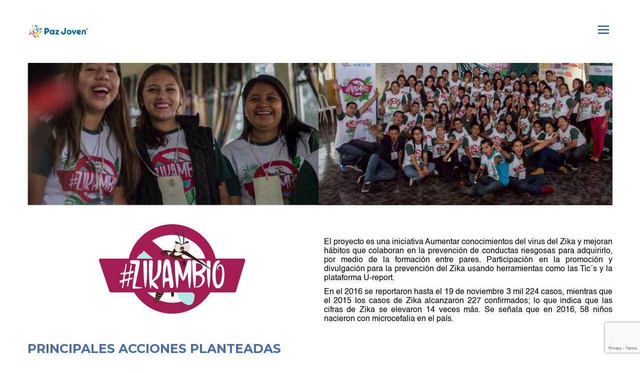

--- FILE ---
content_type: text/html; charset=UTF-8
request_url: https://pazjoven.org/proyectos/zikambio/
body_size: 17273
content:
<!DOCTYPE html>
<html lang="es" class="no-js">
<head>
    <meta charset="UTF-8">
    <meta name="viewport" content="width=device-width,initial-scale=1.0" />
    <link rel="profile" href="http://gmpg.org/xfn/11">
    <link rel="pingback" href="https://pazjoven.org/xmlrpc.php">
    
    <meta name='robots' content='index, follow, max-image-preview:large, max-snippet:-1, max-video-preview:-1' />

	<!-- This site is optimized with the Yoast SEO plugin v22.3 - https://yoast.com/wordpress/plugins/seo/ -->
	<title>Zikambio - Paz Joven Guatemala 2023</title>
	<link rel="canonical" href="https://pazjoven.org/proyectos/zikambio/" />
	<meta property="og:locale" content="es_ES" />
	<meta property="og:type" content="article" />
	<meta property="og:title" content="Zikambio - Paz Joven Guatemala 2023" />
	<meta property="og:url" content="https://pazjoven.org/proyectos/zikambio/" />
	<meta property="og:site_name" content="Paz Joven Guatemala 2023" />
	<meta property="article:modified_time" content="2020-12-16T18:32:29+00:00" />
	<meta property="og:image" content="http://pazjoven.org/wp-content/uploads/2019/10/zikambio.jpg" />
	<meta name="twitter:card" content="summary_large_image" />
	<meta name="twitter:label1" content="Tiempo de lectura" />
	<meta name="twitter:data1" content="3 minutos" />
	<script type="application/ld+json" class="yoast-schema-graph">{"@context":"https://schema.org","@graph":[{"@type":"WebPage","@id":"https://pazjoven.org/proyectos/zikambio/","url":"https://pazjoven.org/proyectos/zikambio/","name":"Zikambio - Paz Joven Guatemala 2023","isPartOf":{"@id":"https://pazjoven.org/#website"},"primaryImageOfPage":{"@id":"https://pazjoven.org/proyectos/zikambio/#primaryimage"},"image":{"@id":"https://pazjoven.org/proyectos/zikambio/#primaryimage"},"thumbnailUrl":"http://pazjoven.org/wp-content/uploads/2019/10/zikambio.jpg","datePublished":"2019-10-15T09:22:45+00:00","dateModified":"2020-12-16T18:32:29+00:00","breadcrumb":{"@id":"https://pazjoven.org/proyectos/zikambio/#breadcrumb"},"inLanguage":"es","potentialAction":[{"@type":"ReadAction","target":["https://pazjoven.org/proyectos/zikambio/"]}]},{"@type":"ImageObject","inLanguage":"es","@id":"https://pazjoven.org/proyectos/zikambio/#primaryimage","url":"https://pazjoven.org/wp-content/uploads/2019/10/zikambio.jpg","contentUrl":"https://pazjoven.org/wp-content/uploads/2019/10/zikambio.jpg","width":1170,"height":321},{"@type":"BreadcrumbList","@id":"https://pazjoven.org/proyectos/zikambio/#breadcrumb","itemListElement":[{"@type":"ListItem","position":1,"name":"Portada","item":"https://pazjoven.org/"},{"@type":"ListItem","position":2,"name":"Proyectos","item":"https://pazjoven.org/proyectos/"},{"@type":"ListItem","position":3,"name":"Zikambio"}]},{"@type":"WebSite","@id":"https://pazjoven.org/#website","url":"https://pazjoven.org/","name":"Paz Joven Guatemala 2023","description":"Asociación Civil Paz Joven Guatemala","potentialAction":[{"@type":"SearchAction","target":{"@type":"EntryPoint","urlTemplate":"https://pazjoven.org/?s={search_term_string}"},"query-input":"required name=search_term_string"}],"inLanguage":"es"}]}</script>
	<!-- / Yoast SEO plugin. -->


<link rel='dns-prefetch' href='//cdn.jsdelivr.net' />
<link rel='dns-prefetch' href='//fonts.googleapis.com' />
<link rel="alternate" type="application/rss+xml" title="Paz Joven Guatemala 2023 &raquo; Feed" href="https://pazjoven.org/feed/" />
<link rel="alternate" type="application/rss+xml" title="Paz Joven Guatemala 2023 &raquo; Feed de los comentarios" href="https://pazjoven.org/comments/feed/" />
		<!-- This site uses the Google Analytics by MonsterInsights plugin v8.25.0 - Using Analytics tracking - https://www.monsterinsights.com/ -->
		<!-- Nota: MonsterInsights no está actualmente configurado en este sitio. El dueño del sitio necesita identificarse usando su cuenta de Google Analytics en el panel de ajustes de MonsterInsights. -->
					<!-- No tracking code set -->
				<!-- / Google Analytics by MonsterInsights -->
		<script type="text/javascript">
/* <![CDATA[ */
window._wpemojiSettings = {"baseUrl":"https:\/\/s.w.org\/images\/core\/emoji\/14.0.0\/72x72\/","ext":".png","svgUrl":"https:\/\/s.w.org\/images\/core\/emoji\/14.0.0\/svg\/","svgExt":".svg","source":{"concatemoji":"https:\/\/pazjoven.org\/wp-includes\/js\/wp-emoji-release.min.js?ver=6.4.3"}};
/*! This file is auto-generated */
!function(i,n){var o,s,e;function c(e){try{var t={supportTests:e,timestamp:(new Date).valueOf()};sessionStorage.setItem(o,JSON.stringify(t))}catch(e){}}function p(e,t,n){e.clearRect(0,0,e.canvas.width,e.canvas.height),e.fillText(t,0,0);var t=new Uint32Array(e.getImageData(0,0,e.canvas.width,e.canvas.height).data),r=(e.clearRect(0,0,e.canvas.width,e.canvas.height),e.fillText(n,0,0),new Uint32Array(e.getImageData(0,0,e.canvas.width,e.canvas.height).data));return t.every(function(e,t){return e===r[t]})}function u(e,t,n){switch(t){case"flag":return n(e,"\ud83c\udff3\ufe0f\u200d\u26a7\ufe0f","\ud83c\udff3\ufe0f\u200b\u26a7\ufe0f")?!1:!n(e,"\ud83c\uddfa\ud83c\uddf3","\ud83c\uddfa\u200b\ud83c\uddf3")&&!n(e,"\ud83c\udff4\udb40\udc67\udb40\udc62\udb40\udc65\udb40\udc6e\udb40\udc67\udb40\udc7f","\ud83c\udff4\u200b\udb40\udc67\u200b\udb40\udc62\u200b\udb40\udc65\u200b\udb40\udc6e\u200b\udb40\udc67\u200b\udb40\udc7f");case"emoji":return!n(e,"\ud83e\udef1\ud83c\udffb\u200d\ud83e\udef2\ud83c\udfff","\ud83e\udef1\ud83c\udffb\u200b\ud83e\udef2\ud83c\udfff")}return!1}function f(e,t,n){var r="undefined"!=typeof WorkerGlobalScope&&self instanceof WorkerGlobalScope?new OffscreenCanvas(300,150):i.createElement("canvas"),a=r.getContext("2d",{willReadFrequently:!0}),o=(a.textBaseline="top",a.font="600 32px Arial",{});return e.forEach(function(e){o[e]=t(a,e,n)}),o}function t(e){var t=i.createElement("script");t.src=e,t.defer=!0,i.head.appendChild(t)}"undefined"!=typeof Promise&&(o="wpEmojiSettingsSupports",s=["flag","emoji"],n.supports={everything:!0,everythingExceptFlag:!0},e=new Promise(function(e){i.addEventListener("DOMContentLoaded",e,{once:!0})}),new Promise(function(t){var n=function(){try{var e=JSON.parse(sessionStorage.getItem(o));if("object"==typeof e&&"number"==typeof e.timestamp&&(new Date).valueOf()<e.timestamp+604800&&"object"==typeof e.supportTests)return e.supportTests}catch(e){}return null}();if(!n){if("undefined"!=typeof Worker&&"undefined"!=typeof OffscreenCanvas&&"undefined"!=typeof URL&&URL.createObjectURL&&"undefined"!=typeof Blob)try{var e="postMessage("+f.toString()+"("+[JSON.stringify(s),u.toString(),p.toString()].join(",")+"));",r=new Blob([e],{type:"text/javascript"}),a=new Worker(URL.createObjectURL(r),{name:"wpTestEmojiSupports"});return void(a.onmessage=function(e){c(n=e.data),a.terminate(),t(n)})}catch(e){}c(n=f(s,u,p))}t(n)}).then(function(e){for(var t in e)n.supports[t]=e[t],n.supports.everything=n.supports.everything&&n.supports[t],"flag"!==t&&(n.supports.everythingExceptFlag=n.supports.everythingExceptFlag&&n.supports[t]);n.supports.everythingExceptFlag=n.supports.everythingExceptFlag&&!n.supports.flag,n.DOMReady=!1,n.readyCallback=function(){n.DOMReady=!0}}).then(function(){return e}).then(function(){var e;n.supports.everything||(n.readyCallback(),(e=n.source||{}).concatemoji?t(e.concatemoji):e.wpemoji&&e.twemoji&&(t(e.twemoji),t(e.wpemoji)))}))}((window,document),window._wpemojiSettings);
/* ]]> */
</script>
<style id='cf-frontend-style-inline-css' type='text/css'>
@font-face {
	font-family: 'Hello Jones';
	font-weight: 400;
	font-display: auto;
	font-fallback: Colendra;
	src: url('http://pazjoven.org/wp-content/uploads/2022/11/HelloJonesRegular.woff2') format('woff2'),
		url('http://pazjoven.org/wp-content/uploads/2022/11/HelloJonesRegular.woff') format('woff'),
		url('http://pazjoven.org/wp-content/uploads/2022/11/HelloJonesRegular.ttf') format('truetype'),
		url('http://pazjoven.org/wp-content/uploads/2022/11/HelloJonesRegular.eot?#iefix') format('embedded-opentype'),
		url('http://pazjoven.org/wp-content/uploads/2022/11/HelloJonesRegular.svg') format('svg');
}
@font-face {
	font-family: 'Colendra';
	font-weight: 400;
	font-display: auto;
	src: url('http://pazjoven.org/wp-content/uploads/2022/11/ColendraRegular.woff2') format('woff2'),
		url('http://pazjoven.org/wp-content/uploads/2022/11/ColendraRegular.woff') format('woff'),
		url('http://pazjoven.org/wp-content/uploads/2022/11/ColendraRegular.eot?#iefix') format('embedded-opentype'),
		url('http://pazjoven.org/wp-content/uploads/2022/11/ColendraRegular.eot?#iefix') format('embedded-opentype'),
		url('http://pazjoven.org/wp-content/uploads/2022/11/ColendraRegular.svg') format('svg');
}
</style>
<style id='wp-emoji-styles-inline-css' type='text/css'>

	img.wp-smiley, img.emoji {
		display: inline !important;
		border: none !important;
		box-shadow: none !important;
		height: 1em !important;
		width: 1em !important;
		margin: 0 0.07em !important;
		vertical-align: -0.1em !important;
		background: none !important;
		padding: 0 !important;
	}
</style>
<link rel='stylesheet' id='wp-block-library-css' href='https://pazjoven.org/wp-includes/css/dist/block-library/style.min.css?ver=6.4.3' type='text/css' media='all' />
<style id='classic-theme-styles-inline-css' type='text/css'>
/*! This file is auto-generated */
.wp-block-button__link{color:#fff;background-color:#32373c;border-radius:9999px;box-shadow:none;text-decoration:none;padding:calc(.667em + 2px) calc(1.333em + 2px);font-size:1.125em}.wp-block-file__button{background:#32373c;color:#fff;text-decoration:none}
</style>
<style id='global-styles-inline-css' type='text/css'>
body{--wp--preset--color--black: #000000;--wp--preset--color--cyan-bluish-gray: #abb8c3;--wp--preset--color--white: #ffffff;--wp--preset--color--pale-pink: #f78da7;--wp--preset--color--vivid-red: #cf2e2e;--wp--preset--color--luminous-vivid-orange: #ff6900;--wp--preset--color--luminous-vivid-amber: #fcb900;--wp--preset--color--light-green-cyan: #7bdcb5;--wp--preset--color--vivid-green-cyan: #00d084;--wp--preset--color--pale-cyan-blue: #8ed1fc;--wp--preset--color--vivid-cyan-blue: #0693e3;--wp--preset--color--vivid-purple: #9b51e0;--wp--preset--gradient--vivid-cyan-blue-to-vivid-purple: linear-gradient(135deg,rgba(6,147,227,1) 0%,rgb(155,81,224) 100%);--wp--preset--gradient--light-green-cyan-to-vivid-green-cyan: linear-gradient(135deg,rgb(122,220,180) 0%,rgb(0,208,130) 100%);--wp--preset--gradient--luminous-vivid-amber-to-luminous-vivid-orange: linear-gradient(135deg,rgba(252,185,0,1) 0%,rgba(255,105,0,1) 100%);--wp--preset--gradient--luminous-vivid-orange-to-vivid-red: linear-gradient(135deg,rgba(255,105,0,1) 0%,rgb(207,46,46) 100%);--wp--preset--gradient--very-light-gray-to-cyan-bluish-gray: linear-gradient(135deg,rgb(238,238,238) 0%,rgb(169,184,195) 100%);--wp--preset--gradient--cool-to-warm-spectrum: linear-gradient(135deg,rgb(74,234,220) 0%,rgb(151,120,209) 20%,rgb(207,42,186) 40%,rgb(238,44,130) 60%,rgb(251,105,98) 80%,rgb(254,248,76) 100%);--wp--preset--gradient--blush-light-purple: linear-gradient(135deg,rgb(255,206,236) 0%,rgb(152,150,240) 100%);--wp--preset--gradient--blush-bordeaux: linear-gradient(135deg,rgb(254,205,165) 0%,rgb(254,45,45) 50%,rgb(107,0,62) 100%);--wp--preset--gradient--luminous-dusk: linear-gradient(135deg,rgb(255,203,112) 0%,rgb(199,81,192) 50%,rgb(65,88,208) 100%);--wp--preset--gradient--pale-ocean: linear-gradient(135deg,rgb(255,245,203) 0%,rgb(182,227,212) 50%,rgb(51,167,181) 100%);--wp--preset--gradient--electric-grass: linear-gradient(135deg,rgb(202,248,128) 0%,rgb(113,206,126) 100%);--wp--preset--gradient--midnight: linear-gradient(135deg,rgb(2,3,129) 0%,rgb(40,116,252) 100%);--wp--preset--font-size--small: 13px;--wp--preset--font-size--medium: 20px;--wp--preset--font-size--large: 36px;--wp--preset--font-size--x-large: 42px;--wp--preset--spacing--20: 0.44rem;--wp--preset--spacing--30: 0.67rem;--wp--preset--spacing--40: 1rem;--wp--preset--spacing--50: 1.5rem;--wp--preset--spacing--60: 2.25rem;--wp--preset--spacing--70: 3.38rem;--wp--preset--spacing--80: 5.06rem;--wp--preset--shadow--natural: 6px 6px 9px rgba(0, 0, 0, 0.2);--wp--preset--shadow--deep: 12px 12px 50px rgba(0, 0, 0, 0.4);--wp--preset--shadow--sharp: 6px 6px 0px rgba(0, 0, 0, 0.2);--wp--preset--shadow--outlined: 6px 6px 0px -3px rgba(255, 255, 255, 1), 6px 6px rgba(0, 0, 0, 1);--wp--preset--shadow--crisp: 6px 6px 0px rgba(0, 0, 0, 1);}:where(.is-layout-flex){gap: 0.5em;}:where(.is-layout-grid){gap: 0.5em;}body .is-layout-flow > .alignleft{float: left;margin-inline-start: 0;margin-inline-end: 2em;}body .is-layout-flow > .alignright{float: right;margin-inline-start: 2em;margin-inline-end: 0;}body .is-layout-flow > .aligncenter{margin-left: auto !important;margin-right: auto !important;}body .is-layout-constrained > .alignleft{float: left;margin-inline-start: 0;margin-inline-end: 2em;}body .is-layout-constrained > .alignright{float: right;margin-inline-start: 2em;margin-inline-end: 0;}body .is-layout-constrained > .aligncenter{margin-left: auto !important;margin-right: auto !important;}body .is-layout-constrained > :where(:not(.alignleft):not(.alignright):not(.alignfull)){max-width: var(--wp--style--global--content-size);margin-left: auto !important;margin-right: auto !important;}body .is-layout-constrained > .alignwide{max-width: var(--wp--style--global--wide-size);}body .is-layout-flex{display: flex;}body .is-layout-flex{flex-wrap: wrap;align-items: center;}body .is-layout-flex > *{margin: 0;}body .is-layout-grid{display: grid;}body .is-layout-grid > *{margin: 0;}:where(.wp-block-columns.is-layout-flex){gap: 2em;}:where(.wp-block-columns.is-layout-grid){gap: 2em;}:where(.wp-block-post-template.is-layout-flex){gap: 1.25em;}:where(.wp-block-post-template.is-layout-grid){gap: 1.25em;}.has-black-color{color: var(--wp--preset--color--black) !important;}.has-cyan-bluish-gray-color{color: var(--wp--preset--color--cyan-bluish-gray) !important;}.has-white-color{color: var(--wp--preset--color--white) !important;}.has-pale-pink-color{color: var(--wp--preset--color--pale-pink) !important;}.has-vivid-red-color{color: var(--wp--preset--color--vivid-red) !important;}.has-luminous-vivid-orange-color{color: var(--wp--preset--color--luminous-vivid-orange) !important;}.has-luminous-vivid-amber-color{color: var(--wp--preset--color--luminous-vivid-amber) !important;}.has-light-green-cyan-color{color: var(--wp--preset--color--light-green-cyan) !important;}.has-vivid-green-cyan-color{color: var(--wp--preset--color--vivid-green-cyan) !important;}.has-pale-cyan-blue-color{color: var(--wp--preset--color--pale-cyan-blue) !important;}.has-vivid-cyan-blue-color{color: var(--wp--preset--color--vivid-cyan-blue) !important;}.has-vivid-purple-color{color: var(--wp--preset--color--vivid-purple) !important;}.has-black-background-color{background-color: var(--wp--preset--color--black) !important;}.has-cyan-bluish-gray-background-color{background-color: var(--wp--preset--color--cyan-bluish-gray) !important;}.has-white-background-color{background-color: var(--wp--preset--color--white) !important;}.has-pale-pink-background-color{background-color: var(--wp--preset--color--pale-pink) !important;}.has-vivid-red-background-color{background-color: var(--wp--preset--color--vivid-red) !important;}.has-luminous-vivid-orange-background-color{background-color: var(--wp--preset--color--luminous-vivid-orange) !important;}.has-luminous-vivid-amber-background-color{background-color: var(--wp--preset--color--luminous-vivid-amber) !important;}.has-light-green-cyan-background-color{background-color: var(--wp--preset--color--light-green-cyan) !important;}.has-vivid-green-cyan-background-color{background-color: var(--wp--preset--color--vivid-green-cyan) !important;}.has-pale-cyan-blue-background-color{background-color: var(--wp--preset--color--pale-cyan-blue) !important;}.has-vivid-cyan-blue-background-color{background-color: var(--wp--preset--color--vivid-cyan-blue) !important;}.has-vivid-purple-background-color{background-color: var(--wp--preset--color--vivid-purple) !important;}.has-black-border-color{border-color: var(--wp--preset--color--black) !important;}.has-cyan-bluish-gray-border-color{border-color: var(--wp--preset--color--cyan-bluish-gray) !important;}.has-white-border-color{border-color: var(--wp--preset--color--white) !important;}.has-pale-pink-border-color{border-color: var(--wp--preset--color--pale-pink) !important;}.has-vivid-red-border-color{border-color: var(--wp--preset--color--vivid-red) !important;}.has-luminous-vivid-orange-border-color{border-color: var(--wp--preset--color--luminous-vivid-orange) !important;}.has-luminous-vivid-amber-border-color{border-color: var(--wp--preset--color--luminous-vivid-amber) !important;}.has-light-green-cyan-border-color{border-color: var(--wp--preset--color--light-green-cyan) !important;}.has-vivid-green-cyan-border-color{border-color: var(--wp--preset--color--vivid-green-cyan) !important;}.has-pale-cyan-blue-border-color{border-color: var(--wp--preset--color--pale-cyan-blue) !important;}.has-vivid-cyan-blue-border-color{border-color: var(--wp--preset--color--vivid-cyan-blue) !important;}.has-vivid-purple-border-color{border-color: var(--wp--preset--color--vivid-purple) !important;}.has-vivid-cyan-blue-to-vivid-purple-gradient-background{background: var(--wp--preset--gradient--vivid-cyan-blue-to-vivid-purple) !important;}.has-light-green-cyan-to-vivid-green-cyan-gradient-background{background: var(--wp--preset--gradient--light-green-cyan-to-vivid-green-cyan) !important;}.has-luminous-vivid-amber-to-luminous-vivid-orange-gradient-background{background: var(--wp--preset--gradient--luminous-vivid-amber-to-luminous-vivid-orange) !important;}.has-luminous-vivid-orange-to-vivid-red-gradient-background{background: var(--wp--preset--gradient--luminous-vivid-orange-to-vivid-red) !important;}.has-very-light-gray-to-cyan-bluish-gray-gradient-background{background: var(--wp--preset--gradient--very-light-gray-to-cyan-bluish-gray) !important;}.has-cool-to-warm-spectrum-gradient-background{background: var(--wp--preset--gradient--cool-to-warm-spectrum) !important;}.has-blush-light-purple-gradient-background{background: var(--wp--preset--gradient--blush-light-purple) !important;}.has-blush-bordeaux-gradient-background{background: var(--wp--preset--gradient--blush-bordeaux) !important;}.has-luminous-dusk-gradient-background{background: var(--wp--preset--gradient--luminous-dusk) !important;}.has-pale-ocean-gradient-background{background: var(--wp--preset--gradient--pale-ocean) !important;}.has-electric-grass-gradient-background{background: var(--wp--preset--gradient--electric-grass) !important;}.has-midnight-gradient-background{background: var(--wp--preset--gradient--midnight) !important;}.has-small-font-size{font-size: var(--wp--preset--font-size--small) !important;}.has-medium-font-size{font-size: var(--wp--preset--font-size--medium) !important;}.has-large-font-size{font-size: var(--wp--preset--font-size--large) !important;}.has-x-large-font-size{font-size: var(--wp--preset--font-size--x-large) !important;}
.wp-block-navigation a:where(:not(.wp-element-button)){color: inherit;}
:where(.wp-block-post-template.is-layout-flex){gap: 1.25em;}:where(.wp-block-post-template.is-layout-grid){gap: 1.25em;}
:where(.wp-block-columns.is-layout-flex){gap: 2em;}:where(.wp-block-columns.is-layout-grid){gap: 2em;}
.wp-block-pullquote{font-size: 1.5em;line-height: 1.6;}
</style>
<link rel='stylesheet' id='contact-form-7-css' href='https://pazjoven.org/wp-content/plugins/contact-form-7/includes/css/styles.css?ver=5.9.3' type='text/css' media='all' />
<link rel='stylesheet' id='font-awesome-v4shim-css' href='https://pazjoven.org/wp-content/plugins/types/vendor/toolset/toolset-common/res/lib/font-awesome/css/v4-shims.css?ver=5.13.0' type='text/css' media='screen' />
<link rel='stylesheet' id='font-awesome-css' href='https://pazjoven.org/wp-content/plugins/types/vendor/toolset/toolset-common/res/lib/font-awesome/css/all.css?ver=5.13.0' type='text/css' media='screen' />
<link rel='stylesheet' id='rt-fontawsome-css' href='https://pazjoven.org/wp-content/plugins/the-post-grid/assets/vendor/font-awesome/css/font-awesome.min.css?ver=7.6.0' type='text/css' media='all' />
<link rel='stylesheet' id='rt-tpg-css' href='https://pazjoven.org/wp-content/plugins/the-post-grid/assets/css/thepostgrid.min.css?ver=7.6.0' type='text/css' media='all' />
<link rel='stylesheet' id='bootstrap-css' href='https://pazjoven.org/wp-content/themes/brando/assets/css/bootstrap.min.css?ver=3.3.4' type='text/css' media='all' />
<link rel='stylesheet' id='brando-style-css' href='https://pazjoven.org/wp-content/themes/brando/style.css?ver=1.3.1' type='text/css' media='all' />
<link rel='stylesheet' id='animate-css' href='https://pazjoven.org/wp-content/themes/brando/assets/css/animate.css?ver=1.3.1' type='text/css' media='all' />
<link rel='stylesheet' id='et-line-icons-css' href='https://pazjoven.org/wp-content/themes/brando/assets/css/et-line-icons.css?ver=1.3.1' type='text/css' media='all' />
<link rel='stylesheet' id='brando-font-awesome-css' href='https://pazjoven.org/wp-content/themes/brando/assets/css/font-awesome.min.css?ver=4.7.0' type='text/css' media='all' />
<link rel='stylesheet' id='magnific-popup-css' href='https://pazjoven.org/wp-content/themes/brando/assets/css/magnific-popup.css?ver=1.3.1' type='text/css' media='all' />
<link rel='stylesheet' id='owl-carousel-css' href='https://pazjoven.org/wp-content/themes/brando/assets/css/owl.carousel.css?ver=1.3.3' type='text/css' media='all' />
<link rel='stylesheet' id='owl-transitions-css' href='https://pazjoven.org/wp-content/themes/brando/assets/css/owl.transitions.css?ver=1.3.1' type='text/css' media='all' />
<link rel='stylesheet' id='pull-menu-sideslide-css' href='https://pazjoven.org/wp-content/themes/brando/assets/css/pull-menu-sideslide.css?ver=1.3.1' type='text/css' media='all' />
<link rel='stylesheet' id='brando-responsive-css' href='https://pazjoven.org/wp-content/themes/brando/assets/css/responsive.css?ver=1.3.1' type='text/css' media='all' />
<link rel='stylesheet' id='custom-styles-css' href='https://pazjoven.org/wp-content/themes/brando/assets/css/custom-styles.css?ver=1.3.1' type='text/css' media='all' />
<link rel='stylesheet' id='custom-fonts-css' href='https://pazjoven.org/wp-content/themes/brando/assets/css/custom-fonts.css?ver=1.3.1' type='text/css' media='all' />
<!--[if IE 9]>
<link rel='stylesheet' id='brando-ie9-css' href='https://pazjoven.org/wp-content/themes/brando/assets/css/style-ie9.css?ver=1.3.1' type='text/css' media='all' />
<![endif]-->
<link rel='stylesheet' id='brando-fonts-css' href='//fonts.googleapis.com/css?family=Roboto%3A400%2C100%2C300%2C500%2C700%2C900%7CMontserrat%3A400%2C100%2C300%2C500%2C700%2C900&#038;subset' type='text/css' media='all' />
<link rel='stylesheet' id='dflip-style-css' href='https://pazjoven.org/wp-content/plugins/3d-flipbook-dflip-lite/assets/css/dflip.min.css?ver=2.2.32' type='text/css' media='all' />
<link rel='stylesheet' id='heateor_sss_frontend_css-css' href='https://pazjoven.org/wp-content/plugins/sassy-social-share/public/css/sassy-social-share-public.css?ver=3.3.60' type='text/css' media='all' />
<style id='heateor_sss_frontend_css-inline-css' type='text/css'>
.heateor_sss_button_instagram span.heateor_sss_svg,a.heateor_sss_instagram span.heateor_sss_svg{background:radial-gradient(circle at 30% 107%,#fdf497 0,#fdf497 5%,#fd5949 45%,#d6249f 60%,#285aeb 90%)}.heateor_sss_horizontal_sharing .heateor_sss_svg,.heateor_sss_standard_follow_icons_container .heateor_sss_svg{color:#fff;border-width:0px;border-style:solid;border-color:transparent}.heateor_sss_horizontal_sharing .heateorSssTCBackground{color:#666}.heateor_sss_horizontal_sharing span.heateor_sss_svg:hover,.heateor_sss_standard_follow_icons_container span.heateor_sss_svg:hover{border-color:transparent;}.heateor_sss_vertical_sharing span.heateor_sss_svg,.heateor_sss_floating_follow_icons_container span.heateor_sss_svg{color:#fff;border-width:0px;border-style:solid;border-color:transparent;}.heateor_sss_vertical_sharing .heateorSssTCBackground{color:#666;}.heateor_sss_vertical_sharing span.heateor_sss_svg:hover,.heateor_sss_floating_follow_icons_container span.heateor_sss_svg:hover{border-color:transparent;}@media screen and (max-width:783px) {.heateor_sss_vertical_sharing{display:none!important}}
</style>
<link rel='stylesheet' id='js_composer_front-css' href='//pazjoven.org/wp-content/uploads/js_composer/js_composer_front_custom.css?ver=5.0.1' type='text/css' media='all' />
<link rel='stylesheet' id='js_composer_custom_css-css' href='//pazjoven.org/wp-content/uploads/js_composer/custom.css?ver=5.0.1' type='text/css' media='all' />
<link rel='stylesheet' id='__EPYT__style-css' href='https://pazjoven.org/wp-content/plugins/youtube-embed-plus/styles/ytprefs.min.css?ver=14.2.1' type='text/css' media='all' />
<style id='__EPYT__style-inline-css' type='text/css'>

                .epyt-gallery-thumb {
                        width: 33.333%;
                }
                
</style>
<script type="text/javascript" src="https://pazjoven.org/wp-includes/js/jquery/jquery.min.js?ver=3.7.1" id="jquery-core-js"></script>
<script type="text/javascript" src="https://pazjoven.org/wp-includes/js/jquery/jquery-migrate.min.js?ver=3.4.1" id="jquery-migrate-js"></script>
<!--[if lt IE 9]>
<script type="text/javascript" src="https://pazjoven.org/wp-content/themes/brando/assets/js/html5shiv.js?ver=1.3.1" id="brando-html5-js"></script>
<![endif]-->
<script type="text/javascript" id="__ytprefs__-js-extra">
/* <![CDATA[ */
var _EPYT_ = {"ajaxurl":"https:\/\/pazjoven.org\/wp-admin\/admin-ajax.php","security":"f4d6621d3b","gallery_scrolloffset":"20","eppathtoscripts":"https:\/\/pazjoven.org\/wp-content\/plugins\/youtube-embed-plus\/scripts\/","eppath":"https:\/\/pazjoven.org\/wp-content\/plugins\/youtube-embed-plus\/","epresponsiveselector":"[\"iframe.__youtube_prefs__\",\"iframe[src*='youtube.com']\",\"iframe[src*='youtube-nocookie.com']\",\"iframe[data-ep-src*='youtube.com']\",\"iframe[data-ep-src*='youtube-nocookie.com']\",\"iframe[data-ep-gallerysrc*='youtube.com']\"]","epdovol":"1","version":"14.2.1","evselector":"iframe.__youtube_prefs__[src], iframe[src*=\"youtube.com\/embed\/\"], iframe[src*=\"youtube-nocookie.com\/embed\/\"]","ajax_compat":"","maxres_facade":"eager","ytapi_load":"light","pause_others":"","stopMobileBuffer":"1","facade_mode":"","not_live_on_channel":"","vi_active":"","vi_js_posttypes":[]};
/* ]]> */
</script>
<script type="text/javascript" src="https://pazjoven.org/wp-content/plugins/youtube-embed-plus/scripts/ytprefs.min.js?ver=14.2.1" id="__ytprefs__-js"></script>
<link rel="https://api.w.org/" href="https://pazjoven.org/wp-json/" /><link rel="alternate" type="application/json" href="https://pazjoven.org/wp-json/wp/v2/pages/246" /><link rel="EditURI" type="application/rsd+xml" title="RSD" href="https://pazjoven.org/xmlrpc.php?rsd" />
<meta name="generator" content="WordPress 6.4.3" />
<link rel='shortlink' href='https://pazjoven.org/?p=246' />
<link rel="alternate" type="application/json+oembed" href="https://pazjoven.org/wp-json/oembed/1.0/embed?url=https%3A%2F%2Fpazjoven.org%2Fproyectos%2Fzikambio%2F" />
<link rel="alternate" type="text/xml+oembed" href="https://pazjoven.org/wp-json/oembed/1.0/embed?url=https%3A%2F%2Fpazjoven.org%2Fproyectos%2Fzikambio%2F&#038;format=xml" />
<!-- start Simple Custom CSS and JS -->
<style type="text/css">
#mapsvg-587{
	opacity: 0;
}</style>
<!-- end Simple Custom CSS and JS -->
        <script type="text/javascript">
        var ajaxurl = 'https://pazjoven.org/wp-admin/admin-ajax.php';
        </script>
    
        <script>

            jQuery(window).on('elementor/frontend/init', function () {
                var previewIframe = jQuery('#elementor-preview-iframe').get(0);

                // Attach a load event listener to the preview iframe
                jQuery(previewIframe).on('load', function () {
                    var tpg_selector = tpg_str_rev("nottub-tropmi-gpttr nottub-aera-noitces-dda-rotnemele");

                    var logo = "https://pazjoven.org/wp-content/plugins/the-post-grid";
                    var log_path = "/assets/images/icon-40x40.svg"; //tpg_str_rev("gvs.04x04-noci/segami/stessa/");

                    jQuery('<div class="' + tpg_selector + '" style="vertical-align: bottom;margin-left: 5px;"><img src="' + logo + log_path + '" alt="TPG"/></div>').insertBefore(".elementor-add-section-drag-title");
                });

            });
        </script>
        <style>
            :root {
                --tpg-primary-color: #0d6efd;
                --tpg-secondary-color: #0654c4;
                --tpg-primary-light: #c4d0ff
            }

                    </style>

		<meta name="generator" content="Powered by Visual Composer - drag and drop page builder for WordPress."/>
<!--[if lte IE 9]><link rel="stylesheet" type="text/css" href="https://pazjoven.org/wp-content/plugins/js_composer/assets/css/vc_lte_ie9.min.css" media="screen"><![endif]--><link rel="icon" href="https://pazjoven.org/wp-content/uploads/2020/12/cropped-Paz-joven-Isotipo-32x32.png" sizes="32x32" />
<link rel="icon" href="https://pazjoven.org/wp-content/uploads/2020/12/cropped-Paz-joven-Isotipo-192x192.png" sizes="192x192" />
<link rel="apple-touch-icon" href="https://pazjoven.org/wp-content/uploads/2020/12/cropped-Paz-joven-Isotipo-180x180.png" />
<meta name="msapplication-TileImage" content="https://pazjoven.org/wp-content/uploads/2020/12/cropped-Paz-joven-Isotipo-270x270.png" />
<style type="text/css" data-type="vc_shortcodes-custom-css">.vc_custom_1607968867318{background-color: #c0d8e9 !important;}.vc_custom_1607968924787{background-color: #679dd2 !important;}.vc_custom_1607968958870{background-color: #326db4 !important;}.vc_custom_1607968983686{background-color: #f8b824 !important;}.vc_custom_1607969022149{background-color: #eb5757 !important;}.vc_custom_1607968898776{background-color: #c0d8e9 !important;}.vc_custom_1594077192367{background-color: #3e6acc !important;}.vc_custom_1607968934657{background-color: #679dd2 !important;}.vc_custom_1607969525437{background-color: #326db4 !important;}.vc_custom_1607968992548{background-color: #f8b824 !important;}.vc_custom_1588609453945{background-color: #3e6acc !important;}.vc_custom_1607969551311{background-color: #326db4 !important;}</style><noscript><style type="text/css"> .wpb_animate_when_almost_visible { opacity: 1; }</style></noscript><style id="wpforms-css-vars-root">
				:root {
					--wpforms-field-border-radius: 3px;
--wpforms-field-background-color: #ffffff;
--wpforms-field-border-color: rgba( 0, 0, 0, 0.25 );
--wpforms-field-text-color: rgba( 0, 0, 0, 0.7 );
--wpforms-label-color: rgba( 0, 0, 0, 0.85 );
--wpforms-label-sublabel-color: rgba( 0, 0, 0, 0.55 );
--wpforms-label-error-color: #d63637;
--wpforms-button-border-radius: 3px;
--wpforms-button-background-color: #066aab;
--wpforms-button-text-color: #ffffff;
--wpforms-page-break-color: #066aab;
--wpforms-field-size-input-height: 43px;
--wpforms-field-size-input-spacing: 15px;
--wpforms-field-size-font-size: 16px;
--wpforms-field-size-line-height: 19px;
--wpforms-field-size-padding-h: 14px;
--wpforms-field-size-checkbox-size: 16px;
--wpforms-field-size-sublabel-spacing: 5px;
--wpforms-field-size-icon-size: 1;
--wpforms-label-size-font-size: 16px;
--wpforms-label-size-line-height: 19px;
--wpforms-label-size-sublabel-font-size: 14px;
--wpforms-label-size-sublabel-line-height: 17px;
--wpforms-button-size-font-size: 17px;
--wpforms-button-size-height: 41px;
--wpforms-button-size-padding-h: 15px;
--wpforms-button-size-margin-top: 10px;

				}
			</style>            <style>
            .show-menu .menu-wrap {
    background: #20305d;
}
a:link {
    color: #ffffff;
}
a:hover {
    color: #F5B51E;
}        </style>
    </head>
<body class="page-template-default page page-id-246 page-child parent-pageid-1537 rttpg rttpg-7.6.0 radius-frontend rttpg-body-wrap rttpg-flaticon wpb-js-composer js-comp-ver-5.0.1 vc_responsive">
    <nav class="navbar no-margin-bottom alt-font without-button header-white bg-white  nav-white">
        <div class="container navigation-menu">
            <div class="row">
                <a class="navbar-brand inner-link" href="http://pazjoven.org/">
                                            <img alt="" src="http://pazjoven.org/wp-content/uploads/2020/12/Logo-pj-web.png" class="logo" />
                                    </a>

                <div class="search-container">
                    <div id="heateor_sss_follow-2" class="widget widget_heateor_sss_follow"><div class="heateor_sss_follow_icons_container"><div class="heateor_sss_follow_ul"></div><div style="clear:both"></div></div></div>                </div>
        
                <div class="menu-wrap pull-menu">
                    <nav class="menu navigation-menu nav-white">
                                <div class="col-md-12 no-padding-lr border-bottom border-top wrap-menu-content clearfix" id="bs-example-navbar-collapse-1">
                                    <label class="main-menu-title">Menú</label>
                                    <div class="menu-menu-principal-container"><ul id="menu-menu-principal" class="nav navbar-nav alt-font main-menu-height"><li id="menu-item-1493" class="menu-item menu-item-type-post_type menu-item-object-page menu-item-home menu-item-1493"><a href="https://pazjoven.org/">Inicio</a></li>
<li id="menu-item-1534" class="menu-item menu-item-type-post_type menu-item-object-page menu-item-1534"><a href="https://pazjoven.org/quienes-somos/">Quiénes somos</a></li>
<li id="menu-item-1551" class="menu-item menu-item-type-post_type menu-item-object-page current-page-ancestor menu-item-1551"><a href="https://pazjoven.org/proyectos/">Proyectos</a></li>
<li id="menu-item-1833" class="menu-item menu-item-type-post_type menu-item-object-page menu-item-1833"><a href="https://pazjoven.org/comunicacion-2/">Comunicación</a></li>
<li id="menu-item-26" class="menu-item menu-item-type-post_type menu-item-object-page menu-item-26"><a href="https://pazjoven.org/premios/">Premios</a></li>
<li id="menu-item-1078" class="menu-item menu-item-type-post_type menu-item-object-page menu-item-1078"><a href="https://pazjoven.org/podcasts/">Podcast</a></li>
<li id="menu-item-2116" class="menu-item menu-item-type-post_type menu-item-object-page menu-item-2116"><a href="https://pazjoven.org/blogueras/">Blogueras Por La Igualdad</a></li>
<li id="menu-item-1629" class="menu-item menu-item-type-post_type menu-item-object-page menu-item-1629"><a href="https://pazjoven.org/empleos/">Empleos</a></li>
<li id="menu-item-2718" class="menu-item menu-item-type-post_type menu-item-object-page menu-item-2718"><a href="https://pazjoven.org/videopodcast/">Videopodcast</a></li>
</ul></div>                                </div>
                                                    </nav>
                    <button class="close-button" id="close-button">Close Menu</button>
                </div>
                <button class="menu-button" id="open-button">Open Menu</button>
            </div>
        </div>
    </nav>
<section class="parallax1 parallax-fix no-padding"><div class="opacity-full-dark bg-deep-blue3"></div><div class="container position-relative"><div class="row"><div class="page-title"><div class="col-text-middle-main"><div class="col-text-middle"><div class="col-md-12 col-sm-12 text-center"><h2 class="alt-font white-text font-weight-600 xs-title-extra-large no-margin">Zikambio</h2><div class="alt-font title-small xs-text-large white-text text-uppercase margin-one-top display-block"></div></div></div></div></div></div></div></section><section class="parent-section no-padding">
    <div class="container">
        <div class="row">
                            <div class="vc_row wpb_row vc_row-fluid"><div class="wpb_column vc_column_container vc_col-sm-12"><div class="vc_column-inner "><div class="wpb_wrapper">
	<div class="wpb_text_column wpb_content_element ">
		<div class="wpb_wrapper">
			<h1><span style="color: #456db1;">ZIKAMIBO</span></h1>

		</div>
	</div>
</div></div></div></div><div class="vc_row wpb_row vc_row-fluid"><div class="wpb_column vc_column_container vc_col-sm-12"><div class="vc_column-inner "><div class="wpb_wrapper">
	<div class="wpb_text_column wpb_content_element ">
		<div class="wpb_wrapper">
			<p><img fetchpriority="high" decoding="async" class="alignnone wp-image-247 size-full" src="http://pazjoven.org/wp-content/uploads/2019/10/zikambio.jpg" alt="" width="1170" height="321" /></p>

		</div>
	</div>
</div></div></div></div><div class="vc_row wpb_row vc_row-fluid"><div class="wpb_column vc_column_container vc_col-sm-6"><div class="vc_column-inner "><div class="wpb_wrapper">
	<div class="wpb_text_column wpb_content_element ">
		<div class="wpb_wrapper">
			<p style="text-align: justify;"><img decoding="async" class="wp-image-249 size-full aligncenter" src="http://pazjoven.org/wp-content/uploads/2019/10/Logos-ZIKAMBIO-3-01-300x184-1.png" alt="" width="300" height="184" /></p>

		</div>
	</div>
</div></div></div><div class="wpb_column vc_column_container vc_col-sm-6"><div class="vc_column-inner "><div class="wpb_wrapper"><div class="vc_empty_space"  style="height: 30px" ><span class="vc_empty_space_inner"></span></div>

	<div class="wpb_text_column wpb_content_element ">
		<div class="wpb_wrapper">
			<p style="text-align: justify;"><span style="font-size: 12pt;">El proyecto es una iniciativa Aumentar conocimientos del virus del Zika y mejoran hábitos que colaboran en la prevención de conductas riesgosas para adquirirlo, por medio de la formación entre pares. Participación en la promoción y divulgación para la prevención del Zika usando herramientas como las Tic´s y la plataforma U-report.</span></p>
<p style="text-align: justify;"><span style="font-size: 12pt;">En el 2016 se reportaron hasta el 19 de noviembre 3 mil 224 casos, mientras que el 2015 los casos de Zika alcanzaron 227 confirmados; lo que indica que las cifras de Zika se elevaron 14 veces más. Se señala que en 2016, 58 niños nacieron con microcefalia en el país.</span></p>

		</div>
	</div>
</div></div></div></div><div class="vc_row wpb_row vc_row-fluid"><div class="wpb_column vc_column_container vc_col-sm-12"><div class="vc_column-inner "><div class="wpb_wrapper">
	<div class="wpb_text_column wpb_content_element ">
		<div class="wpb_wrapper">
			<h4><b>Principales Acciones planteadas</b></h4>
<ul>
<li><span style="font-size: 12pt;">120 voluntaria y voluntarios adolescentes y jóvenes como Formadores Comunitarios en el Tema de Zika.</span></li>
<li><span style="font-size: 12pt;">250 réplicas a 6,000 pares en zonas afectadas por el Virus de Zika, en donde voluntarios adolescentes y jóvenes realizan un diagnóstico de conductas de riesgo entre pares y promueven información para su prevención.</span></li>
<li><span style="font-size: 12pt;">Actividades masivas por municipio para la socialización de U-report Zika a nivel comunitario, por medio de Ferias Informativas.</span></li>
</ul>

		</div>
	</div>
</div></div></div></div><div class="vc_row wpb_row vc_row-fluid"><div class="wpb_column vc_column_container vc_col-sm-12"><div class="vc_column-inner "><div class="wpb_wrapper">
	<div class="wpb_text_column wpb_content_element ">
		<div class="wpb_wrapper">
			<p><img decoding="async" class="alignnone wp-image-248 size-full" src="http://pazjoven.org/wp-content/uploads/2019/10/Zikambio-01-1024x281.jpg" alt="" width="1024" height="281" /></p>

		</div>
	</div>
</div></div></div></div><div class="vc_row wpb_row vc_row-fluid"><div class="wpb_column vc_column_container vc_col-sm-12"><div class="vc_column-inner "><div class="wpb_wrapper">
	<div class="wpb_text_column wpb_content_element ">
		<div class="wpb_wrapper">
			<h4 style="text-align: center;">en alianza con</h4>

		</div>
	</div>
</div></div></div></div><div class="vc_row wpb_row vc_row-fluid"><div class="wpb_column vc_column_container vc_col-sm-12"><div class="vc_column-inner "><div class="wpb_wrapper">
	<div class="wpb_text_column wpb_content_element ">
		<div class="wpb_wrapper">
			<p><img loading="lazy" decoding="async" class="wp-image-218 size-medium aligncenter" src="http://pazjoven.org/wp-content/uploads/2019/10/UNICEF_Logo-300x75.png" alt="" width="300" height="75" /></p>

		</div>
	</div>
</div></div></div></div><div class="vc_row wpb_row vc_row-fluid"><div class="wpb_column vc_column_container vc_col-sm-12"><div class="vc_column-inner "><div class="wpb_wrapper"><div class="vc_empty_space"  style="height: 50px" ><span class="vc_empty_space_inner"></span></div>
<div class="vc_separator wpb_content_element vc_separator_align_center vc_sep_width_100 vc_sep_border_width_2 vc_sep_pos_align_center vc_separator_no_text vc_sep_color_orange"><span class="vc_sep_holder vc_sep_holder_l"><span  class="vc_sep_line"></span></span><span class="vc_sep_holder vc_sep_holder_r"><span  class="vc_sep_line"></span></span>
</div>
	<div class="wpb_text_column wpb_content_element ">
		<div class="wpb_wrapper">
			<h1><span style="color: #456db1;">Proyectos</span></h1>

		</div>
	</div>

	<div class="wpb_text_column wpb_content_element ">
		<div class="wpb_wrapper">
			<p style="text-align: justify;"><span style="font-size: 12pt;">Somos un espacio de participación para las y los jóvenes de Guatemala que promueve y genera oportunidades para la capacitación, formación en valores de la Cultura de Paz, la participación política e inserción en los espacios formales de toma de decisiones a nivel local y nacional.</span></p>

		</div>
	</div>
</div></div></div></div><div class="vc_row wpb_row vc_row-fluid"><div class="wpb_column vc_column_container vc_col-sm-4 vc_col-has-fill"><div class="vc_column-inner vc_custom_1607968867318"><div class="wpb_wrapper">
	<div class="wpb_text_column wpb_content_element ">
		<div class="wpb_wrapper">
			<p><a href="http://pazjoven.org/proyectos/espacios-de-incidencia/"><img loading="lazy" decoding="async" class="projects-icon alignnone wp-image-102 size-full" src="http://pazjoven.org/wp-content/uploads/2019/08/icon-espacios.png" alt="" width="498" height="408" /></a><a href="http://pazjoven.org/proyectos/espacios-de-incidencia/"><img loading="lazy" decoding="async" class="wp-image-109 size-full aligncenter" src="http://pazjoven.org/wp-content/uploads/2019/08/blank.png" alt="" width="250" height="250" /></a></p>

		</div>
	</div>
</div></div></div><div class="wpb_column vc_column_container vc_col-sm-4 vc_col-has-fill"><div class="vc_column-inner vc_custom_1607968924787"><div class="wpb_wrapper"><div class="vc_empty_space"  style="height: 250px" ><span class="vc_empty_space_inner"></span></div>

	<div class="wpb_text_column wpb_content_element ">
		<div class="wpb_wrapper">
			<p><a href="http://pazjoven.org/proyectos/juventudes/"><img loading="lazy" decoding="async" class="projects-icon aligncenter wp-image-1133 size-full" src="http://pazjoven.org/wp-content/uploads/2020/07/icon-juventudes-mas-derechos.png" alt="" width="538" height="427" /></a></p>

		</div>
	</div>
</div></div></div><div class="wpb_column vc_column_container vc_col-sm-4 vc_col-has-fill"><div class="vc_column-inner vc_custom_1607968958870"><div class="wpb_wrapper">
	<div class="wpb_text_column wpb_content_element ">
		<div class="wpb_wrapper">
			<p><a href="http://pazjoven.org/proyectos/zikambio/"><img loading="lazy" decoding="async" class="projects-icon alignnone wp-image-96 size-full" src="http://pazjoven.org/wp-content/uploads/2019/08/icon-zikambio.png" alt="" width="500" height="308" /></a><a href="http://pazjoven.org/proyectos/zikambio/"><img loading="lazy" decoding="async" class="wp-image-109 size-full aligncenter" src="http://pazjoven.org/wp-content/uploads/2019/08/blank.png" alt="" width="250" height="250" /></a></p>

		</div>
	</div>
</div></div></div></div><div class="vc_row wpb_row vc_row-fluid"><div class="wpb_column vc_column_container vc_col-sm-4 vc_col-has-fill"><div class="vc_column-inner vc_custom_1607968983686"><div class="wpb_wrapper"><div class="vc_empty_space"  style="height: 55px" ><span class="vc_empty_space_inner"></span></div>

	<div class="wpb_text_column wpb_content_element ">
		<div class="wpb_wrapper">
			<p><a href="http://pazjoven.org/proyectos/generacion-con-memoria/"><img loading="lazy" decoding="async" class="alignleft wp-image-1122" src="http://pazjoven.org/wp-content/uploads/2020/07/icon-generacion.png" alt="" width="256" height="170" /></a></p>

		</div>
	</div>
</div></div></div><div class="wpb_column vc_column_container vc_col-sm-4 vc_col-has-fill"><div class="vc_column-inner vc_custom_1607969022149"><div class="wpb_wrapper"><div class="vc_empty_space"  style="height: 50px" ><span class="vc_empty_space_inner"></span></div>
<div class="vc_empty_space"  style="height: 150px" ><span class="vc_empty_space_inner"></span></div>

	<div class="wpb_text_column wpb_content_element  vc_custom_1594077192367">
		<div class="wpb_wrapper">
			<p><a href="http://pazjoven.org/proyectos/gestores-por-la-salud-integral/"><img loading="lazy" decoding="async" class="projects-icon wp-image-1179 size-full alignleft" src="http://pazjoven.org/wp-content/uploads/2020/07/icon-gestores.png" alt="" width="519" height="344" /></a></p>

		</div>
	</div>
</div></div></div><div class="wpb_column vc_column_container vc_col-sm-4 vc_col-has-fill"><div class="vc_column-inner vc_custom_1607968898776"><div class="wpb_wrapper"><div class="vc_empty_space"  style="height: 50px" ><span class="vc_empty_space_inner"></span></div>

	<div class="wpb_text_column wpb_content_element ">
		<div class="wpb_wrapper">
			<p><a href="http://pazjoven.org/proyectos/emprendamos"><img loading="lazy" decoding="async" class="alignleft wp-image-1188" src="http://pazjoven.org/wp-content/uploads/2020/07/icon-emprendamos.png" alt="" width="264" height="175" /></a></p>

		</div>
	</div>
</div></div></div></div><div class="vc_row wpb_row vc_row-fluid"><div class="wpb_column vc_column_container vc_col-sm-4 vc_col-has-fill"><div class="vc_column-inner vc_custom_1607968934657"><div class="wpb_wrapper"><div class="vc_empty_space"  style="height: 200px" ><span class="vc_empty_space_inner"></span></div>
<div class="vc_empty_space"  style="height: 60px" ><span class="vc_empty_space_inner"></span></div>

	<div class="wpb_text_column wpb_content_element  vc_custom_1588609453945">
		<div class="wpb_wrapper">
			<p><a href="http://pazjoven.org/proyectos/mi-voz-propone/"><img loading="lazy" decoding="async" class="projects-icon wp-image-93 size-full alignleft" src="http://pazjoven.org/wp-content/uploads/2019/08/mi-voz-propone.png" alt="" width="499" height="487" /></a></p>

		</div>
	</div>
</div></div></div><div class="wpb_column vc_column_container vc_col-sm-4 vc_col-has-fill"><div class="vc_column-inner vc_custom_1607969525437"><div class="wpb_wrapper"><div class="vc_empty_space  vc_custom_1607969551311"  style="height: 125px" ><span class="vc_empty_space_inner"></span></div>

	<div class="wpb_text_column wpb_content_element ">
		<div class="wpb_wrapper">
			<p><a href="http://pazjoven.org/proyectos/yo-decido/"><img loading="lazy" decoding="async" class="alignleft wp-image-891" src="http://pazjoven.org/wp-content/uploads/2020/05/yo-decido.png" alt="" width="288" height="132" /></a></p>
<p>&nbsp;</p>
<p>&nbsp;</p>

		</div>
	</div>

	<div class="wpb_text_column wpb_content_element ">
		<div class="wpb_wrapper">
			<p>&nbsp;</p>
<p>&nbsp;</p>

		</div>
	</div>
</div></div></div><div class="wpb_column vc_column_container vc_col-sm-4 vc_col-has-fill"><div class="vc_column-inner vc_custom_1607968992548"><div class="wpb_wrapper">
	<div class="wpb_text_column wpb_content_element ">
		<div class="wpb_wrapper">
			<p><a href="http://pazjoven.org/proyectos/alzamos-nuestras-voces/"><img loading="lazy" decoding="async" class="projects-icon alignnone wp-image-101 size-full" src="http://pazjoven.org/wp-content/uploads/2019/08/icon-alzamos.png" alt="" width="498" height="314" /></a><a href="http://pazjoven.org/proyectos/alzamos-nuestras-voces/"><img loading="lazy" decoding="async" class="size-full wp-image-109 alignleft" src="http://pazjoven.org/wp-content/uploads/2019/08/blank.png" alt="" width="250" height="250" /></a></p>

		</div>
	</div>
</div></div></div></div><div class="vc_row wpb_row vc_row-fluid"><div class="wpb_column vc_column_container vc_col-sm-12"><div class="vc_column-inner "><div class="wpb_wrapper"><div class="vc_empty_space"  style="height: 10px" ><span class="vc_empty_space_inner"></span></div>

	<div class="wpb_text_column wpb_content_element ">
		<div class="wpb_wrapper">
			<p><img loading="lazy" decoding="async" class="alignnone size-full wp-image-1508" src="http://pazjoven.org/wp-content/uploads/2020/11/Lina-patron-horizontal.png" alt="" width="1920" height="372" /></p>

		</div>
	</div>
</div></div></div></div>
                                    </div>
    </div>
</section>
<footer class="bg-white border-top" >
    <div class="footer-top">
        <div class="container">
            <div class="row">
                <!-- footer logo -->
                                <div class="col-md-12 col-sm-12 text-center margin-three-bottom xs-margin-eight-bottom">
                                                        </div>
                                <!-- end footer logo -->
                <!-- social media link -->
                                    <div class="col-md-12 col-sm-12 text-center">
                        <div id="text-3" class="widget widget_text">			<div class="textwidget"><p style="color: #ffffff;" face="Roboto"><strong>Asociación Paz Joven Guatemala</strong></p>
<p>&nbsp;</p>
<p style="color: #ffffff;">Somos es una red de 950 voluntarias y voluntarios que realizan acciones a favor de nuestras comunidades.</p>
<p>&nbsp;</p>
<p style="color: #ffffff;">Una asociación consolidada a nivel nacional, liderada por jóvenes para jóvenes a través de grupos y redes integradas por las y los voluntarios.</p>
</div>
		</div><div id="text-2" class="widget widget_text">			<div class="textwidget"><div style="display: flex; gap: 15px; align-items: center; flex-wrap: nowrap;">
<p>  <a href="https://www.facebook.com/pazjovenguatemala" target="_blank" rel="noopener noreferrer" style="display: flex; align-items: center;"><br />
    <img loading="lazy" decoding="async" src="http://pazjoven.org/wp-content/uploads/2020/12/pj-facebook.png" alt="Facebook" width="50" height="50" style="display: block; object-fit: contain;" /><br />
  </a></p>
<p>  <a href="https://twitter.com/pazjovengt" target="_blank" rel="noopener noreferrer" style="display: flex; align-items: center;"><br />
    <img loading="lazy" decoding="async" src="http://pazjoven.org/wp-content/uploads/2025/07/PJ-xf.png" alt="X (antes Twitter)" width="50" height="50" style="display: block; object-fit: contain;" /><br />
  </a></p>
<p>  <a href="https://www.instagram.com/pazjovengt/" target="_blank" rel="noopener noreferrer" style="display: flex; align-items: center;"><br />
    <img loading="lazy" decoding="async" src="http://pazjoven.org/wp-content/uploads/2020/12/iconos-instagram-1.png" alt="Instagram" width="50" height="50" style="display: block; object-fit: contain;" /><br />
  </a></p>
<p>  <a href="https://www.youtube.com/channel/UCiaXJl8Rsr3ik9t-e4fEPMg" target="_blank" rel="noopener noreferrer" style="display: flex; align-items: center;"><br />
    <img loading="lazy" decoding="async" src="http://pazjoven.org/wp-content/uploads/2020/12/pj-youtube-1.png" alt="YouTube" width="50" height="50" style="display: block; object-fit: contain;" /><br />
  </a></p>
<p>  <a href="https://open.spotify.com/show/6xcAlsjuW1jVZq9r2tkAwe" target="_blank" rel="noopener noreferrer" style="display: flex; align-items: center;"><br />
    <img loading="lazy" decoding="async" src="http://pazjoven.org/wp-content/uploads/2020/12/pj-spotify-1.png" alt="Spotify" width="50" height="50" style="display: block; object-fit: contain;" /><br />
  </a></p>
<p><a href="https://www.tiktok.com/@pazjovengt" target="_blank" rel="noopener noreferrer" style="display: flex; align-items: center;"><br />
  <img loading="lazy" decoding="async" src="http://pazjoven.org/wp-content/uploads/2025/07/PJ_tiktokf.png" alt="TikTok" width="50" height="50" style="display: block; object-fit: contain; transform: translateY(-3px);" /><br />
</a></p>
</div>
<div style="color: #ffffff; font-family: Arial, sans-serif; font-size: 14px; line-height: 1.5; margin-top: 15px;">
<p style="margin: 0 0 5px 0;"><strong>Dirección:</strong> 10 calle 2-16 zona 1, ciudad de Guatemala.</p>
<p style="margin: 0 0 5px 0;"><strong>Correo electrónico:</strong> <a href="mailto:pazjoven@pazjoven.org" style="color: #ffffff; text-decoration: none;">pazjoven@pazjoven.org</a></p>
<p style="margin: 0;"><strong>Teléfono:</strong> +502 2251 5986</p>
</div>
</div>
		</div>                    </div>
                                <!-- end social media link -->
            </div>
        </div>
    </div>
    </footer>
<script type="text/javascript" src="https://pazjoven.org/wp-content/plugins/contact-form-7/includes/swv/js/index.js?ver=5.9.3" id="swv-js"></script>
<script type="text/javascript" id="contact-form-7-js-extra">
/* <![CDATA[ */
var wpcf7 = {"api":{"root":"https:\/\/pazjoven.org\/wp-json\/","namespace":"contact-form-7\/v1"},"cached":"1"};
/* ]]> */
</script>
<script type="text/javascript" src="https://pazjoven.org/wp-content/plugins/contact-form-7/includes/js/index.js?ver=5.9.3" id="contact-form-7-js"></script>
<script type="text/javascript" src="https://pazjoven.org/wp-content/themes/brando/assets/js/modernizr.js?ver=1.3.1" id="modernizr-js"></script>
<script type="text/javascript" src="https://pazjoven.org/wp-content/themes/brando/assets/js/bootstrap.min.js?ver=1.3.1" id="bootstrap-js"></script>
<script type="text/javascript" src="https://pazjoven.org/wp-content/themes/brando/assets/js/jquery.easing.1.3.js?ver=1.3.1" id="jquery-easing-js"></script>
<script type="text/javascript" src="https://pazjoven.org/wp-content/themes/brando/assets/js/skrollr.min.js?ver=1.3.1" id="skrollr-js"></script>
<script type="text/javascript" src="https://pazjoven.org/wp-content/themes/brando/assets/js/smooth-scroll.js?ver=1.3.1" id="smooth-scroll-js"></script>
<script type="text/javascript" src="https://pazjoven.org/wp-content/themes/brando/assets/js/jquery.appear.js?ver=1.3.1" id="jquery-appear-js"></script>
<script type="text/javascript" src="https://pazjoven.org/wp-content/themes/brando/assets/js/jquery.nav.js?ver=1.3.1" id="jquery-nav-js"></script>
<script type="text/javascript" src="https://pazjoven.org/wp-content/themes/brando/assets/js/wow.min.js?ver=1.3.1" id="wow-js"></script>
<script type="text/javascript" src="https://pazjoven.org/wp-content/themes/brando/assets/js/jquery.countTo.js?ver=1.3.1" id="jquery-countTo-js"></script>
<script type="text/javascript" src="https://pazjoven.org/wp-content/themes/brando/assets/js/jquery.parallax-1.1.3.js?ver=1.3.1" id="jquery-parallax-js"></script>
<script type="text/javascript" src="https://pazjoven.org/wp-content/themes/brando/assets/js/jquery.magnific-popup.min.js?ver=1.3.1" id="jquery-magnific-popup-js"></script>
<script type="text/javascript" src="https://pazjoven.org/wp-content/themes/brando/assets/js/isotope.pkgd.min.js?ver=1.3.1" id="isotope-pkgd-js"></script>
<script type="text/javascript" src="https://pazjoven.org/wp-content/themes/brando/assets/js/imagesloaded.pkgd.min.js?ver=1.3.1" id="imagesloaded-pkgd-js"></script>
<script type="text/javascript" src="https://pazjoven.org/wp-content/themes/brando/assets/js/classie.js?ver=1.3.1" id="classie-js"></script>
<script type="text/javascript" src="https://pazjoven.org/wp-content/themes/brando/assets/js/counter.js?ver=1.3.1" id="counter-js"></script>
<script type="text/javascript" src="https://pazjoven.org/wp-content/themes/brando/assets/js/jquery.fitvids.js?ver=1.3.1" id="jquery-fitvids-js"></script>
<script type="text/javascript" src="https://pazjoven.org/wp-content/themes/brando/assets/js/owl.carousel.min.js?ver=1.3.1" id="owl-carousel-js"></script>
<script type="text/javascript" id="brandomain-js-extra">
/* <![CDATA[ */
var brandoajaxurl = {"ajaxurl":"https:\/\/pazjoven.org\/wp-admin\/admin-ajax.php","themeurl":"https:\/\/pazjoven.org\/wp-content\/themes\/brando"};
/* ]]> */
</script>
<script type="text/javascript" src="https://pazjoven.org/wp-content/themes/brando/assets/js/main.js?ver=1.3.1" id="brandomain-js"></script>
<script type="text/javascript" src="https://pazjoven.org/wp-content/themes/brando/assets/js/custom-actions.js?ver=1.3.1" id="custom-actions-js"></script>
<script type="text/javascript" src="https://pazjoven.org/wp-content/plugins/3d-flipbook-dflip-lite/assets/js/dflip.min.js?ver=2.2.32" id="dflip-script-js"></script>
<script type="text/javascript" id="heateor_sss_sharing_js-js-before">
/* <![CDATA[ */
function heateorSssLoadEvent(e) {var t=window.onload;if (typeof window.onload!="function") {window.onload=e}else{window.onload=function() {t();e()}}};	var heateorSssSharingAjaxUrl = 'https://pazjoven.org/wp-admin/admin-ajax.php', heateorSssCloseIconPath = 'https://pazjoven.org/wp-content/plugins/sassy-social-share/public/../images/close.png', heateorSssPluginIconPath = 'https://pazjoven.org/wp-content/plugins/sassy-social-share/public/../images/logo.png', heateorSssHorizontalSharingCountEnable = 0, heateorSssVerticalSharingCountEnable = 0, heateorSssSharingOffset = -10; var heateorSssMobileStickySharingEnabled = 0;var heateorSssCopyLinkMessage = "Enlace copiado.";var heateorSssUrlCountFetched = [], heateorSssSharesText = 'Compartidos', heateorSssShareText = 'Compartir';function heateorSssPopup(e) {window.open(e,"popUpWindow","height=400,width=600,left=400,top=100,resizable,scrollbars,toolbar=0,personalbar=0,menubar=no,location=no,directories=no,status")}
/* ]]> */
</script>
<script type="text/javascript" src="https://pazjoven.org/wp-content/plugins/sassy-social-share/public/js/sassy-social-share-public.js?ver=3.3.60" id="heateor_sss_sharing_js-js"></script>
<script type="text/javascript" id="wp_slimstat-js-extra">
/* <![CDATA[ */
var SlimStatParams = {"ajaxurl":"https:\/\/pazjoven.org\/wp-admin\/admin-ajax.php","baseurl":"\/","dnt":"noslimstat,ab-item","ci":"YTozOntzOjEyOiJjb250ZW50X3R5cGUiO3M6NDoicGFnZSI7czoxMDoiY29udGVudF9pZCI7aToyNDY7czo2OiJhdXRob3IiO3M6NToiYWRtaW4iO30-.bc4e335e7d9eb79fb9c7df57a91b6740"};
/* ]]> */
</script>
<script defer type="text/javascript" src="https://cdn.jsdelivr.net/wp/wp-slimstat/tags/5.1.5/wp-slimstat.min.js" id="wp_slimstat-js"></script>
<script type="text/javascript" src="https://www.google.com/recaptcha/api.js?render=6Le2gfQUAAAAAOd6g13HW2K06aEvd_7cmaPkxqAv&amp;ver=3.0" id="google-recaptcha-js"></script>
<script type="text/javascript" src="https://pazjoven.org/wp-includes/js/dist/vendor/wp-polyfill-inert.min.js?ver=3.1.2" id="wp-polyfill-inert-js"></script>
<script type="text/javascript" src="https://pazjoven.org/wp-includes/js/dist/vendor/regenerator-runtime.min.js?ver=0.14.0" id="regenerator-runtime-js"></script>
<script type="text/javascript" src="https://pazjoven.org/wp-includes/js/dist/vendor/wp-polyfill.min.js?ver=3.15.0" id="wp-polyfill-js"></script>
<script type="text/javascript" id="wpcf7-recaptcha-js-extra">
/* <![CDATA[ */
var wpcf7_recaptcha = {"sitekey":"6Le2gfQUAAAAAOd6g13HW2K06aEvd_7cmaPkxqAv","actions":{"homepage":"homepage","contactform":"contactform"}};
/* ]]> */
</script>
<script type="text/javascript" src="https://pazjoven.org/wp-content/plugins/contact-form-7/modules/recaptcha/index.js?ver=5.9.3" id="wpcf7-recaptcha-js"></script>
<script type="text/javascript" src="https://pazjoven.org/wp-content/plugins/youtube-embed-plus/scripts/fitvids.min.js?ver=14.2.1" id="__ytprefsfitvids__-js"></script>
<script type="text/javascript" src="https://pazjoven.org/wp-content/plugins/js_composer/assets/js/dist/js_composer_front.min.js?ver=5.0.1" id="wpb_composer_front_js-js"></script>
<script data-cfasync="false"> var dFlipLocation = "https://pazjoven.org/wp-content/plugins/3d-flipbook-dflip-lite/assets/"; var dFlipWPGlobal = {"text":{"toggleSound":"Turn on\/off Sound","toggleThumbnails":"Toggle Thumbnails","toggleOutline":"Toggle Outline\/Bookmark","previousPage":"Previous Page","nextPage":"Next Page","toggleFullscreen":"Toggle Fullscreen","zoomIn":"Zoom In","zoomOut":"Zoom Out","toggleHelp":"Toggle Help","singlePageMode":"Single Page Mode","doublePageMode":"Double Page Mode","downloadPDFFile":"Download PDF File","gotoFirstPage":"Goto First Page","gotoLastPage":"Goto Last Page","share":"Share","mailSubject":"I wanted you to see this FlipBook","mailBody":"Check out this site {{url}}","loading":"DearFlip: Loading "},"moreControls":"download,pageMode,startPage,endPage,sound","hideControls":"","scrollWheel":"false","backgroundColor":"#777","backgroundImage":"","height":"auto","paddingLeft":"20","paddingRight":"20","controlsPosition":"bottom","duration":800,"soundEnable":"true","enableDownload":"true","showSearchControl":"false","showPrintControl":"false","enableAnnotation":false,"enableAnalytics":"false","webgl":"true","hard":"none","maxTextureSize":"1600","rangeChunkSize":"524288","zoomRatio":1.5,"stiffness":3,"pageMode":"0","singlePageMode":"0","pageSize":"0","autoPlay":"false","autoPlayDuration":5000,"autoPlayStart":"false","linkTarget":"2","sharePrefix":"flipbook-"};</script><!-- start Simple Custom CSS and JS -->
<script type="text/javascript">
jQuery(document).ready(function( $ ){
	setTimeout(function(){
		$('svg #GT-JU, svg #GT-RE').addClass('mapsvg-disabled').css({'fill': 'rgb(101, 157, 210)'});
		$('#mapsvg-587').css('opacity', 1)
	}, 1000)
});


</script>
<!-- end Simple Custom CSS and JS -->
</body>
</html>


--- FILE ---
content_type: text/html; charset=utf-8
request_url: https://www.google.com/recaptcha/api2/anchor?ar=1&k=6Le2gfQUAAAAAOd6g13HW2K06aEvd_7cmaPkxqAv&co=aHR0cHM6Ly9wYXpqb3Zlbi5vcmc6NDQz&hl=en&v=TkacYOdEJbdB_JjX802TMer9&size=invisible&anchor-ms=20000&execute-ms=15000&cb=helf5c78eg93
body_size: 45130
content:
<!DOCTYPE HTML><html dir="ltr" lang="en"><head><meta http-equiv="Content-Type" content="text/html; charset=UTF-8">
<meta http-equiv="X-UA-Compatible" content="IE=edge">
<title>reCAPTCHA</title>
<style type="text/css">
/* cyrillic-ext */
@font-face {
  font-family: 'Roboto';
  font-style: normal;
  font-weight: 400;
  src: url(//fonts.gstatic.com/s/roboto/v18/KFOmCnqEu92Fr1Mu72xKKTU1Kvnz.woff2) format('woff2');
  unicode-range: U+0460-052F, U+1C80-1C8A, U+20B4, U+2DE0-2DFF, U+A640-A69F, U+FE2E-FE2F;
}
/* cyrillic */
@font-face {
  font-family: 'Roboto';
  font-style: normal;
  font-weight: 400;
  src: url(//fonts.gstatic.com/s/roboto/v18/KFOmCnqEu92Fr1Mu5mxKKTU1Kvnz.woff2) format('woff2');
  unicode-range: U+0301, U+0400-045F, U+0490-0491, U+04B0-04B1, U+2116;
}
/* greek-ext */
@font-face {
  font-family: 'Roboto';
  font-style: normal;
  font-weight: 400;
  src: url(//fonts.gstatic.com/s/roboto/v18/KFOmCnqEu92Fr1Mu7mxKKTU1Kvnz.woff2) format('woff2');
  unicode-range: U+1F00-1FFF;
}
/* greek */
@font-face {
  font-family: 'Roboto';
  font-style: normal;
  font-weight: 400;
  src: url(//fonts.gstatic.com/s/roboto/v18/KFOmCnqEu92Fr1Mu4WxKKTU1Kvnz.woff2) format('woff2');
  unicode-range: U+0370-0377, U+037A-037F, U+0384-038A, U+038C, U+038E-03A1, U+03A3-03FF;
}
/* vietnamese */
@font-face {
  font-family: 'Roboto';
  font-style: normal;
  font-weight: 400;
  src: url(//fonts.gstatic.com/s/roboto/v18/KFOmCnqEu92Fr1Mu7WxKKTU1Kvnz.woff2) format('woff2');
  unicode-range: U+0102-0103, U+0110-0111, U+0128-0129, U+0168-0169, U+01A0-01A1, U+01AF-01B0, U+0300-0301, U+0303-0304, U+0308-0309, U+0323, U+0329, U+1EA0-1EF9, U+20AB;
}
/* latin-ext */
@font-face {
  font-family: 'Roboto';
  font-style: normal;
  font-weight: 400;
  src: url(//fonts.gstatic.com/s/roboto/v18/KFOmCnqEu92Fr1Mu7GxKKTU1Kvnz.woff2) format('woff2');
  unicode-range: U+0100-02BA, U+02BD-02C5, U+02C7-02CC, U+02CE-02D7, U+02DD-02FF, U+0304, U+0308, U+0329, U+1D00-1DBF, U+1E00-1E9F, U+1EF2-1EFF, U+2020, U+20A0-20AB, U+20AD-20C0, U+2113, U+2C60-2C7F, U+A720-A7FF;
}
/* latin */
@font-face {
  font-family: 'Roboto';
  font-style: normal;
  font-weight: 400;
  src: url(//fonts.gstatic.com/s/roboto/v18/KFOmCnqEu92Fr1Mu4mxKKTU1Kg.woff2) format('woff2');
  unicode-range: U+0000-00FF, U+0131, U+0152-0153, U+02BB-02BC, U+02C6, U+02DA, U+02DC, U+0304, U+0308, U+0329, U+2000-206F, U+20AC, U+2122, U+2191, U+2193, U+2212, U+2215, U+FEFF, U+FFFD;
}
/* cyrillic-ext */
@font-face {
  font-family: 'Roboto';
  font-style: normal;
  font-weight: 500;
  src: url(//fonts.gstatic.com/s/roboto/v18/KFOlCnqEu92Fr1MmEU9fCRc4AMP6lbBP.woff2) format('woff2');
  unicode-range: U+0460-052F, U+1C80-1C8A, U+20B4, U+2DE0-2DFF, U+A640-A69F, U+FE2E-FE2F;
}
/* cyrillic */
@font-face {
  font-family: 'Roboto';
  font-style: normal;
  font-weight: 500;
  src: url(//fonts.gstatic.com/s/roboto/v18/KFOlCnqEu92Fr1MmEU9fABc4AMP6lbBP.woff2) format('woff2');
  unicode-range: U+0301, U+0400-045F, U+0490-0491, U+04B0-04B1, U+2116;
}
/* greek-ext */
@font-face {
  font-family: 'Roboto';
  font-style: normal;
  font-weight: 500;
  src: url(//fonts.gstatic.com/s/roboto/v18/KFOlCnqEu92Fr1MmEU9fCBc4AMP6lbBP.woff2) format('woff2');
  unicode-range: U+1F00-1FFF;
}
/* greek */
@font-face {
  font-family: 'Roboto';
  font-style: normal;
  font-weight: 500;
  src: url(//fonts.gstatic.com/s/roboto/v18/KFOlCnqEu92Fr1MmEU9fBxc4AMP6lbBP.woff2) format('woff2');
  unicode-range: U+0370-0377, U+037A-037F, U+0384-038A, U+038C, U+038E-03A1, U+03A3-03FF;
}
/* vietnamese */
@font-face {
  font-family: 'Roboto';
  font-style: normal;
  font-weight: 500;
  src: url(//fonts.gstatic.com/s/roboto/v18/KFOlCnqEu92Fr1MmEU9fCxc4AMP6lbBP.woff2) format('woff2');
  unicode-range: U+0102-0103, U+0110-0111, U+0128-0129, U+0168-0169, U+01A0-01A1, U+01AF-01B0, U+0300-0301, U+0303-0304, U+0308-0309, U+0323, U+0329, U+1EA0-1EF9, U+20AB;
}
/* latin-ext */
@font-face {
  font-family: 'Roboto';
  font-style: normal;
  font-weight: 500;
  src: url(//fonts.gstatic.com/s/roboto/v18/KFOlCnqEu92Fr1MmEU9fChc4AMP6lbBP.woff2) format('woff2');
  unicode-range: U+0100-02BA, U+02BD-02C5, U+02C7-02CC, U+02CE-02D7, U+02DD-02FF, U+0304, U+0308, U+0329, U+1D00-1DBF, U+1E00-1E9F, U+1EF2-1EFF, U+2020, U+20A0-20AB, U+20AD-20C0, U+2113, U+2C60-2C7F, U+A720-A7FF;
}
/* latin */
@font-face {
  font-family: 'Roboto';
  font-style: normal;
  font-weight: 500;
  src: url(//fonts.gstatic.com/s/roboto/v18/KFOlCnqEu92Fr1MmEU9fBBc4AMP6lQ.woff2) format('woff2');
  unicode-range: U+0000-00FF, U+0131, U+0152-0153, U+02BB-02BC, U+02C6, U+02DA, U+02DC, U+0304, U+0308, U+0329, U+2000-206F, U+20AC, U+2122, U+2191, U+2193, U+2212, U+2215, U+FEFF, U+FFFD;
}
/* cyrillic-ext */
@font-face {
  font-family: 'Roboto';
  font-style: normal;
  font-weight: 900;
  src: url(//fonts.gstatic.com/s/roboto/v18/KFOlCnqEu92Fr1MmYUtfCRc4AMP6lbBP.woff2) format('woff2');
  unicode-range: U+0460-052F, U+1C80-1C8A, U+20B4, U+2DE0-2DFF, U+A640-A69F, U+FE2E-FE2F;
}
/* cyrillic */
@font-face {
  font-family: 'Roboto';
  font-style: normal;
  font-weight: 900;
  src: url(//fonts.gstatic.com/s/roboto/v18/KFOlCnqEu92Fr1MmYUtfABc4AMP6lbBP.woff2) format('woff2');
  unicode-range: U+0301, U+0400-045F, U+0490-0491, U+04B0-04B1, U+2116;
}
/* greek-ext */
@font-face {
  font-family: 'Roboto';
  font-style: normal;
  font-weight: 900;
  src: url(//fonts.gstatic.com/s/roboto/v18/KFOlCnqEu92Fr1MmYUtfCBc4AMP6lbBP.woff2) format('woff2');
  unicode-range: U+1F00-1FFF;
}
/* greek */
@font-face {
  font-family: 'Roboto';
  font-style: normal;
  font-weight: 900;
  src: url(//fonts.gstatic.com/s/roboto/v18/KFOlCnqEu92Fr1MmYUtfBxc4AMP6lbBP.woff2) format('woff2');
  unicode-range: U+0370-0377, U+037A-037F, U+0384-038A, U+038C, U+038E-03A1, U+03A3-03FF;
}
/* vietnamese */
@font-face {
  font-family: 'Roboto';
  font-style: normal;
  font-weight: 900;
  src: url(//fonts.gstatic.com/s/roboto/v18/KFOlCnqEu92Fr1MmYUtfCxc4AMP6lbBP.woff2) format('woff2');
  unicode-range: U+0102-0103, U+0110-0111, U+0128-0129, U+0168-0169, U+01A0-01A1, U+01AF-01B0, U+0300-0301, U+0303-0304, U+0308-0309, U+0323, U+0329, U+1EA0-1EF9, U+20AB;
}
/* latin-ext */
@font-face {
  font-family: 'Roboto';
  font-style: normal;
  font-weight: 900;
  src: url(//fonts.gstatic.com/s/roboto/v18/KFOlCnqEu92Fr1MmYUtfChc4AMP6lbBP.woff2) format('woff2');
  unicode-range: U+0100-02BA, U+02BD-02C5, U+02C7-02CC, U+02CE-02D7, U+02DD-02FF, U+0304, U+0308, U+0329, U+1D00-1DBF, U+1E00-1E9F, U+1EF2-1EFF, U+2020, U+20A0-20AB, U+20AD-20C0, U+2113, U+2C60-2C7F, U+A720-A7FF;
}
/* latin */
@font-face {
  font-family: 'Roboto';
  font-style: normal;
  font-weight: 900;
  src: url(//fonts.gstatic.com/s/roboto/v18/KFOlCnqEu92Fr1MmYUtfBBc4AMP6lQ.woff2) format('woff2');
  unicode-range: U+0000-00FF, U+0131, U+0152-0153, U+02BB-02BC, U+02C6, U+02DA, U+02DC, U+0304, U+0308, U+0329, U+2000-206F, U+20AC, U+2122, U+2191, U+2193, U+2212, U+2215, U+FEFF, U+FFFD;
}

</style>
<link rel="stylesheet" type="text/css" href="https://www.gstatic.com/recaptcha/releases/TkacYOdEJbdB_JjX802TMer9/styles__ltr.css">
<script nonce="TNq5BA75arGEpG1KSOydxg" type="text/javascript">window['__recaptcha_api'] = 'https://www.google.com/recaptcha/api2/';</script>
<script type="text/javascript" src="https://www.gstatic.com/recaptcha/releases/TkacYOdEJbdB_JjX802TMer9/recaptcha__en.js" nonce="TNq5BA75arGEpG1KSOydxg">
      
    </script></head>
<body><div id="rc-anchor-alert" class="rc-anchor-alert"></div>
<input type="hidden" id="recaptcha-token" value="[base64]">
<script type="text/javascript" nonce="TNq5BA75arGEpG1KSOydxg">
      recaptcha.anchor.Main.init("[\x22ainput\x22,[\x22bgdata\x22,\x22\x22,\[base64]/SFtmKytdPWc6KGc8MjA0OD9IW2YrK109Zz4+NnwxOTI6KChnJjY0NTEyKT09NTUyOTYmJnYrMTxMLmxlbmd0aCYmKEwuY2hhckNvZGVBdCh2KzEpJjY0NTEyKT09NTYzMjA/[base64]/[base64]/[base64]/[base64]/[base64]/[base64]/[base64]/[base64]/[base64]/[base64]/[base64]/[base64]/[base64]\\u003d\\u003d\x22,\[base64]\x22,\x22w70nCsKNwqbCjsO8CsKLw4kLEMKvwptJTBrDryzDp8O5bsOpZsOzwpjDihA0TMOsX8OUwqN+w5Buw5FRw5NpBMOZclHCjEFvw6cKAnVeGlnChMKnwpgOZcOMw7DDu8Ocw7ZbRzVqNMO8w6J/w59FLzQEX07ClMKGBHrDiMOkw4QLNRzDkMK7wovCiHPDnzbDs8KYSk/DrB0YEEjDssO1worCscKxa8OWEV9+wpwMw7/CgMOMw4fDoSMSUWFqJilVw41swowvw5w6SsKUwoZawoI2wpDCp8ONAsKWCzF/[base64]/DlRvDusKwYsO8wpLDnCzCs8OMwrkzwrI/wq5xAWjCiksjC8OFwoUMe0/[base64]/[base64]/wofDlQkDw6NlwrvChjIXwpDDo8OZw5pEOMKWYcOhVgjCgRBbWlo1FMOIR8Kjw7g2C1HDgS/[base64]/[base64]/woJPw7nDjVkvBwlKWsOyfgpjwovClnjCh8KuwqNiwqXCs8Kvw7nDnMK5w50YwqvCkg1Mw5nCi8KPw6/CvsO8wrbDlWYowqtYw6bDocOnwqjDs2DCvMOQw690BQc8EkfDt2p7SiXDgC/DnzJpXsKwwojDukrCoVF0DsKEw61VEsKBJA7CmcKswp5YMsONKhTCn8ONwqjDpMO0wp3CqA/CsGUufDkBw4DDmcOPOMK1SW1zI8O+w5ptw4PCmsONwr7Dk8K9wrHDvsKhOG/CqWAtwpxmw7jDn8KtThXCkRN6wo4pw4PCgcO+w57CqHUCwqTCvD8IwqZVJ37DhcKUw6fCl8OHOA9/Y1x7wrbCrsONEGfDkAd4w6nCvTBqwpXDlcKiTkTCpSLCqjnCrjvCksOub8KqwqZEJ8KVWMOTw7E4RMKuwp5ZAMKow4J5Ri7Dv8KZYMOjw75vwp1nM8Kdwo/DhsOgwqbDn8OjBUIuS2Jsw7cORFbCoXp7w4bChUJzd3rDtsK4HwEFZHfDvMOiw64bw7zDiFPDnGnDvA7Cv8OfUlYkNmUJNHUYYsKmw7JnPg0iDMOTb8OXKMO5w5UlW1E5QAo/wpnCmMOJfVM/FQPDgsKkw6gdw7bDpTpnw6skQBQ5UMKqwp0KKsKTY2RNwoXCp8Kcwq4wwrYHw4NzGMOtw5vDhcOrAMOtQk1awqbDocOZwoDDvEvDrB/DgMKMacO5Nn8iw67CgMKPwq4QEDtUwrPDoRfCiMOqVcKtwoFOQ1bDtgzCqCZnwoNKDjxlw6BPw4/[base64]/G0ZQwqh1WsKNwr/DssOycS7DocKNw7JdLgHCtDMzwopZwqtrG8KiwrDChxg/QcOow6k9wofDkyXCmcKHPMKTJsO8JXzDlBvCocO0w7LCsxQtV8OVw4PCicKlP3vDuMOFwpINwp/Dg8OFEcOLw67Cm8KtwqHCpMOKw53CscOQXMOcw63DkU9lMlbCgcK3w5PCssOYCj4wA8KOUHlpwoMEw4/[base64]/w6gbH0NkH2UGw6nCksO/MsOSw6/DgcOPbMKLwo3CkQotU8KOwplTwodca3vDl1vChcK4w5TCj8KKwprDrUxew6TDu2czw4QxXUNKb8KuecKgKsO2wonChsKtwqfCqcKlOlovw6NeVMO3wqDCsCocdMKcS8OmcMOZwo/CrsOEwqPDqycaZMKoPcKHQH1dwqPCpsK1MsKuUMOsQUEAw4bCjAIRIQY/wr7CogLDhcKBwpPDuXTChMKRIRrDvMO/[base64]/CtWjDpcKDWcOvwrPDq23CkA/CplHClGldDsK/w7zCmi8zwpd5w47Cv0B2O34UGiMPw5/DjSjDu8KETDrCqcKddjNaw6ETwq1Kw5x2wq/Dnw9Kw7TDmQ/Co8O+JUDDsREQwrDCkykiPEPCgzosaMOUQ3DCpVcuw7rDtMOzwpg/L3rCq0RRE8KwEMKgwobDplfCrlLDmsK7f8Kaw7bDhsK4w79BRhnDtsK6GcKPwrV/O8Kfw6MywqvCnsKhO8KJw4MCw44kfcO+SU3Ck8OvwoFSw5TCgcK1w7nDvMOZOCPDu8KjJzjCkFbCkmjChMKVw7YvYsOwVWhicQhnZUgzw5jDoAIHw7TDvEzDgsOUwro2w4/CnlsIICfDonA6DxHDqzwzw7ZfBDDDpMOYwrXCqipNw6thw6XDoMKOwpjCr3DCrMOXwpRbwr/CoMO6Q8KzMA8ow6s3F8KfYMKWZg5fc8KcwrvCtgrDonJbw4VDD8Kpw7XDpcOAw6gedcOXw7jDnkTCrkxJRC4Hwrx/[base64]/CvG3CnQzCoMK2RMOxw73DsTJZw4gUwo4NwpBHw7h0w5t6wrM0wojCsjjCojTCgwTCiEYFw4lnXsOtwpRuJmAdJi0Mw645wqsYwqfCmkRcZ8KgWcKcZsOxwrjDtXtfFsOcwrnCmsOmw4vDkcKZw4jDpmN4wrE/[base64]/CgcOew6jDicOQJTLCpwbDu8OuZMKUVMOKHMKGZMKMwrzDicOFwo5eXljDrCPDpcOCZMK0worChsOMFWIrcsOYw4ZjLhoEwrE4DAzCmsK4OcKJwpRPbMOww4kDw6zDv8K1w4rDosOVwpvClcKETUzCvjoywqbDkB3CsHXCmcK6DcOlw7ZLC8KLw6F1VMOBw6p/VngRw5pvwpHClMKuw43DncOcXDQBScOJwojCrWrCicO6R8KhwqzDj8O0w67CoRDDncOkwo5LOcKKNUYQZ8OXFWHDkFEUeMORGcKlwrhJP8Oawr/[base64]/CicOEwrrDsiB/wqczw7Qjw7FtaDnDmTYJIsKtwpLDph7DmBtoEUfCucOhCsOrw63DuF3CpllTw4g4woHCiw/DnV7CrcKDT8Kjw4kvDxnCiMK3O8OaX8K2cMKBScO4TcOgw7jCq2crw711OhEHwolSwp8sP1sqWcK7LMOywo/Du8KzLV/[base64]/wpMkwprDsR8Zwr3DjMKiw4FNOcOpHsKlwrxnwpPDv8KCWMO/J1MLwpMZwpHCqsKxHMO3wpnCn8O9wpjCixUjJ8Kbw4FCcCRqwqnCoBLDoyfCsMKASlrCmHnCicK9KAdUcjgxI8KzwrNzw6ZKLADComNFw6HDlS9wwqHDpS/[base64]/CjiEZfht7w5lZD8KKwrLClMO3wo/DrMKcw5U7wp5Cw5dyw6cVw6fConzCpMK0BsKxeXdPacKIwqZ4Z8OEDBtERMOEahnCoRwSw7APccO4D3fCnSzCi8K2HsK8wrzCsinCqXPDlgVRDMOdw7DDn29FTnzCtMKPPsO4w5EmwrQiwqPCusK+TSY/[base64]/[base64]/Doko7w4JfbsONwrvCmGc4w49QAMKRwqJawrR3ZCdzw5UKaQdcPQnCvMK2w5grw5vDjVx4N8O5RcK0woQWBkHDmWUnw7YsRsK2wp5OR1rDgMKAw4IoVUxowobDmHhqOWwDw6NXdsKJCMOwPGQGXsOkJn/DoFXDuRESMDZXVMOKw7bCi0hzw6cgD0IqwqJaQ0HCpinCvMOOcFlBacOMG8O3wqI6wo7Ck8O3ZipJw5rCmnRWwosGKMO3XT4HOSQKWsK0w4XDpcO1wqrCkcO4w5Vxw4BfRjXDhcKZd2nCky1NwpV1bsKlwpTCk8KAwpjDrMOEw44KwrtQw6/DmsK9EcK5wrDDslx+QnHCgcOcw69hw604wrI4wpzCsTMwSAVlLkFPWMOWCMOfScKFwq7CtMKFS8Oqw41OwqVfw7ByHFvCqQ4wSgPCkjzDrMKXw6TCsmtSUMOfw6bCkMKeZ8OHw7HCuG1Cw6HDlUQhwp9/e8KNVnfDqXMVScOWAcK/PMKcw4s/[base64]/DiMKRIcOOw5Zbw5oFAENif8KaGsKLw6/Du8KeEsKKwrMSwqHDhirCocOWw5DDq0Izw7YDw6zDhsKZB081NsOsIcKAccOzwrVkw7FyCx3DmCp9asKMw5gCw4TDqDfCr1bDtBjDoMObwqLCuMOFTS4fSsOUwr/DjsOuw4rCmsOyMkzCrFLDucOfd8KNwptRwobCnMOnwqIAw7cXXz8TwrPCsMOKDMOuw61VwpfDsVPDjRDCpMOEw63DpsKaVcKqwrgSwpzCssO8woJEw4PDuSTDiAbDs2A4wrHChGbClDtoSsKDEcO+w6ZUw5PDgsOlc8K9BgNCdMOnw6/DucOgw5HDh8OFw5PCgsOkOMKpUiPCoHjDlsOVwpzCqcO5w7LCrMKmF8OYw60ZUCNJBF/[base64]/[base64]/DpW7CpSzCtCkbw6XCkGfCuR7Dp2nCpcKvwo/CgUcVNcOrwoHDhi9qwpjDmxfCjnvDqMKqSsKlY2vCnMOIw7jDt1/DtUAlwoZkw6XCsMKpJ8OcR8OXS8Kcwr0Bw5E2wqYhwpttw7HDg3jCisKvwrbDnsO+w5LCm8ORwo5/NCHDl19TwrQBO8O+wrF+S8OZQiJKwpcbwpt4wonDnH/ChiXDq1DDpkU/UyZRNMKoYTLCs8OhwoNkIsKIMcOqw7XDj33Ck8OuCsOUw6NMwoslLAgcwpFmwqg0N8O8ZMOrXRRrwobCosOVwoDCj8OpOcO2w6LDtcOddcK3RmPDgyjDsDnChWnCocO7wprClcKIw6PCnn9bITZ2IsOnw6jDtzhIwpITOS/Dn2bCpMKjworDk0HDtwrDqsKqw4HDnMOcw6LDtQt5V8OuWMOrFTrDpljDgH7Dj8KbQGvChVxSw7l/woPCkcOqOg5WwqAYwrbCniTDhAjDvBzCucO1bRvCo3Q7YEUzw6xjw5TCgMO1XDpBw50oeQsUXghMQzPDm8O5wrrDv13CtBdkKExMwq/DnDbDghLCusKpJELDssKuaCrCoMKFEywEDmt1BHpAJUnDum5MwrBGwowAEcOjfcKiwonDtjZtMMOeXGLCssKgwobCocO2wo/Cg8Oow5PDrSXDnsKcNsK7woZUw4TCp0/ChlzDqXoaw4VtbcO5CCTDqMKswrt4WcKHRVvCtjlFw5vDgcObEMOzw5lxWcO9wroFI8Kcw6N4VsKeG8OjPXspw53CvwXDp8O2d8K2woTCosOmwrZhw6jCnVPCq8Oyw6HCo17Du8KIwq1Iw4fDkU0Dw6N7MEvDjMKDwr/[base64]/[base64]/DqjtkOMO6wrBZMRg7wpzDomrDr8OKWcKrwo/DgU/CgMOIw6vCh0o3w7XCtH/[base64]/CgsOsS39HwpXDt0jDngJgw4AAw71Ww6jCmxIrw7AtwqxNw7HCk8KLwpRzJClzGF0jBVzCm2fCtsKewohGw4ZVJ8OtwrtGTBV2w58sw5LDvsK0wrRVH3HDscKpUsKYacKcwr3CtcOnBh/CtTwqIcK4RcO4wo7DoFsmMwAGAcOYRcKFNMKdwplGw7XCi8KnAwnCssKuwoNkwrwbwqnCim0ww5dFeiMUw7DCnAcHMXoJw53DkEsvSWLDkcOfFDPDqsO0w58Ww7BHUMK/YTFpRsOPO3dHw69ywrY2wrnDuMKwwp0oBy5ZwqohBMOIwpHCuWBgTEdVw6APBVbCvcKaw4Fmw7EBw4vDl8Opw6V1wr5QwobDtMKqw6XCqG3Dm8KobTFHK3FIw5l1wpRpdcONw4nDkHk5O1bDusKywr5PwpgzYsK4w7lbICzDgjp/wrsBwqjDgSHDpC0Yw4PDgUvDgCbCncOQwrcocwtfw7snO8O9dMKHwrzDkUvCjBTCl2/Dg8Oyw5PCgsKkU8OFMMOcw7tGwqgeL1hHO8OEFsO6wooQeHB9MVYBf8KoNW5ffAjDh8KhwqgMwqksIDnDo8OGesO2TsKFw4jDrcOVODtpw7bCkypTwoljM8ObcsKqw5vDu1/Ck8OSKsK8woVUEBnDrcOfw45Zw6MiwrDCksO5RcKVRAtVH8Krw6nCi8KgwqMYacKKw6PCkcKtGW4YUsOtw4QDwrJ+cMOtwo9Yw60zX8OPw6EQwo5vL8OzwqIxw4XDgy/DtwbCmcKow7RFwr3DkSDDjXxbZ8KPw5w0wqvClcKyw6bCo2LDsMKBw7l9dRfCh8OBw73CgFbCisOXwq3DnUPCs8K2esOfJ1M0XXfCjBbCr8K3XsKtA8KER2FqZyZPw5g4w7jCtsKXD8KwUMKiwrl6AjlxwqoBCh3Dhj9hRmLCnhPDk8KvwrbDq8Obw78OCEDDgsOTw5/Dh3ZUwqwSHMOdwqTDkifCoBliAcOqw4B4NGAAJMOYcsOEKgnChRXCvgtnw5nChnwjw5DDhzMtw5PClRN5ZjIGUVnCnMKcUU1vTsOXIhIOw5ZlMzY0X2J+FUsjw6nDmMK/wqXDqmnDnT1uwr1kwozCpEPCt8Kfw6c0GxcSKcKcw6DDg1Bbw4bCtMKHFVrDq8OgA8KqwosOwofDgFcDURdzJk3Cu2lWNcKOwqIJw6lowoJGwrbCnMOtw5xqcFsWW8KGw6ZMfcKuJMOHEjbDmllCw7XCkELClcKxazLDjMOZwq/DtVEzwrnCr8KlfcOEwpXDthcOBgvCnsKzwrnCjsKKAXN1fBUyMMKywrfCrMKgw7fCnE7DpSTDocKdw6/[base64]/DhMOzAMKxw4PDpB5IV0DCrHMMwr9Iw7LDj09sSTBPw4XCrSkyKWcnJcKlHsOfw7UDw47DlCjDtmhVw53DrBkJw7PCpC8UKcOXwpVRw57DvsKWw4rCgcKBNcO4w6/DomIPw7N9w7xCMMKvGsKfwqI3YsKcwqYHw4kZZMOKwosDMxXCjsObw4o7woElGcOgfMOdwrzCr8OLXw1WWhrCnSzCjSnDlMKweMOiwo/[base64]/CjXjDjMOowpvCggXCk8OtwpI4SsKlDxPCnMOSCcK5W8KwwqvCsRLCmcK/dsK2XkU3w4DCqcKEw6gwK8K8w7nCpTrDuMKJZMKHw7Q2w53DrsOAwobClx9Bw5Iuw5vCpMOGBMKowqHCqsOkQMKEajFxw6Blw4xqwr3DsBjCp8OlJREww6vDr8KIfAw1wp/CoMOLw58uwp3DrMOUw6DDpndCU37CkwUswrXDmcOwPSrCtsOMacKjHMO0wpLDqRdPwpDCkFQmP27Dr8OJfUZ9cxdwwqlHw5dZV8KOUsKLKHg8PlfDsMKEdUpwwosxwrZiOMO1DW4Mwq7CsBJCw4vDpmVww6DDscKvaQ1DdEw/JVMHw5jCt8OFwoZnw6/CixPDnsO/McKJFw7DosK+IsONw4XDgiHDssO2UcOyEVHCmQHCt8OrMijDhzzDvcKWCMK4NVN0aH1HOnzDlMKMw4kmwo58JxRIw7fCmMKcw7XDrMK+w5bCgywtBMOqPgnDmDFGw4DCrMOCcMOCwobDvA/DjcKUwrV7GsOlwp/DocO6fzkScsOUw5jCvH8OWkFvw7DCkMKQwpAPexXCocOsw5HDpsKyw7bCvTEGw75pw7HDgDfDhMOmYS5qJHU4w4hFYMKCw4p1YXrDm8Kawp/DnHolA8KwCMKQw6I4w4BhAsKNOUvDnCI7fsONw55SwrhAciJsw4BPc1vDsW7Du8KkwoZ9TcKeKU/DpcODwpDCthXCkcKtw4HCq8KhGMOMM3HDt8KEw6TCrURaPGXComXDoA3CoMOkMkMqA8OTAsKKLnQQXwEQw4IYfDXCpDdTPSweKsO6A3jCtcOAwqLCnRlCPsKOUijCgkfDhcKbEDUCwpo1al3Cn0tuw7PDqBrCkMKreXXDt8Obw4ANQ8OTHcOcP1/CnmVTwqbDjB7DvsK3w5nDtMO7CXlYw4MOw5o5dsOBL8Ksw5bCkUtvwqDDrxtQwoPDgUDCkAQ7wr4DOMOabcKcw79jCBrCizgzBsKIM1zCgsKUw4dywp5ew6oZwofDiMKnw6jCnkHDnVRBAcKBaXZXRXrDvGQKwrPChgbCncOFHgIEw7Y+PmFNw5/CjcObL0rCimssWMO3J8OCCMOzccOGw4grwr3CphdOYjbDnGvDlUjCmn14bsKiw4RiCMOQP2M8wp/DusKiFFpOQcOoKMKbwofCuyDCiiEKN3pYw4PCmlTDiEnDuXRrKzNUw6fCmRHDt8OGw7YNw5A5fXRpw7weTn5UFsOMw4l9w6kyw64fwqbCvMKXwpLDjBvDpwXDksKldU1XS2fDnMOwwp/CqwrDkyNcXAbCjsO0YcOQw5J7ZsKuw7/DqsKmBMKqZ8O/[base64]/wpkPCn/CsQHCrFpxwrjCu8KUwpxAwqLDt8O6e28nUsKbU8OTwqFrEMOhw5tZK3Q6w7PCtXI7RcKEasK6P8OBwrcNZMOwworCpyUuABwXBcOaAsKKwqEjMkvDsEEuM8O4w6fDiUDDkyFxwp3DpjvCkcKXw4vCnhE1flVWF8KEwr4QEcOWwq/[base64]/w7PDmHsDYQ/[base64]/Dm8KZGAnCu8O6TcK7wojDniDDqcKiR8K3O2JIRhwTCMKFwpbClFLChsOYFcO4w5nCgQPDhcOiwpMiwoBzw7YRHMKleCTDpcKPw6bCj8OLw5o3w5sEPz/[base64]/DpcKewrXCssO4wpVVw5nCkMOtw4hlaMKrwoLDgcKDwpLDk1ZlwpvDh8KLK8O4YMKcw7DDoMKCfsOTcG8eeAvCshJww4d5wrXDuW/[base64]/IcK6CMOGwppeWcKqacKvw5QZwo7DtBZWwpsLMcOKwr7DpMKBXMKwX8K0RjLCocKFGcO7w4hgw5N/OWQsLcK3woPChz/Dn0rDqmXDuMOQwqh0wolQwo7CrnJqFQRVw6BERDXCrx0EZS/CvDrCgEFKARQrBUrCusO7IMOKd8Oiw6DCnzDDn8KfL8OHw6RDTcO7WmLCisKvI2lHP8OcKmfDucO4UR7CicK8w5nDp8OWLcKFDsKjVF5eGhrDi8KNAAbCpsK9w6PChMOQeSjCpBs/[base64]/NMKlRMK7w7MTOcKFw6PDt8OHw7DCocKERMKQBRvDocKsbBlHM8OWZTvDi8KFSMOTWiJ/EsOEKVQFwqbDixshEMKJwqQ1wrjCtsK5wr/CvcKew4vCpwPCpVXCi8OzBxsaWQAnworDk2DDkk/CpQfCq8Kow78Kwp14w6sUWDFydiXDq0ERwqFRwpl8wp3ChnfDhQXCrsOuTUYNwqLDnMO2w7bDnDPCusK+csOuw6NawqEsQiluVMKzw6rDh8Odwq/CgMKKEsOAaFfCtRRDwqLCmsOKK8KOwrtewp5UHsOCw50tGkfDo8OCwoFlF8K7Hj7Ct8Oaaiw2bmMaQjrCuWNmFX/DucKDL2t0ZsOJCsKiw6bChDLDtMOAwrYGw5nCnk3CoMKuDV3CvMOBQMKfUXjDhmDDmm1jwrpGw5ZawrTDjmLCj8KWZkrDrMOhDUDDpXjDn0x5w5jDrFpjwoc3w67DgmYKw4h8bMKRAsORw5nDmjlfw7bDmcO/[base64]/DmTfCvMKVwoJkQAgEw5TCsAolwoccHiHDmsKUw4rCkHUTw5NIwrfCmRrDjSthw7rDhhHDh8K5w70CaMKBwqPDg2/Cv2DDkMKmwrUqTXYgw5IDwpkYdMO/HsOYwrnCqyTDlUXChMOZUSVgUMKKwqvCv8Oawo/DpMKwFBoxbjvDphjDh8K8RXwtfMKweMOiwoLCmsOQN8KVw5kIf8KxwpJFEsO5w4DDiBwkwo/DsMKSaMO8w78pwpVxw5bCg8KTTsKQwo4cw53DmcO+MnzDvX1zw5zCj8O/RDrCnzrDusK5RMOsfTzDgcKLS8OEAQIIwo86HcK8cnk1wo8CdjoOwoMWwp9TFsKMAcO5w5ZJRAbDtFvCvB8awrzDsMKzw5lLf8K9w57DqgDCrg/Cq1BgOcKjw5HCoR/Cm8OJK8KkEcK+w5cfw7lIBUBfNXvDhsOWPhbDncOQwqTCisKwOmF4a8KDwqQgwojCsh1TWlsQwp8sw4YoH01qLMOzw5ljcW7CrHnDrD0fwqvCj8Oyw7E3wqvDnRxswpnCksO8RMKtT09/D2YTw7DCqAzDgC9PazzDhcK/V8Kgw7ACw5F5DsONwrPDlRPClBd4wopyacKPXMOvw5vCj2oZwqx/ZFfDhsK2w47ChlvCtMO4wrhOw5sZDk/CpkYNVAzCul3CusKsBcOxacK/wqTCvsOgwrArNMOewr5BYFbDhMKLO0nCiD1cMWrDiMOcw5XDhMO3wrsswrzCrMOaw7FWw68Ow4w9w5XDqRFbw6VvwpcTw4w1WcKfTsOVdsOjw54QI8KGwpomdMKuwqZJw5FZw55HwqfCmMOyJsO/w5DCojwpwo12w7cYQjJYw6fDosK1wrnCoDzCgsOsCsKXw4Y4CcOywrpgRk/[base64]/[base64]/CkgXDnW/Dgm/DhMKeCE4CwpB8w4o8LMKHNsOTHwMJGFbCtmLDrR/CkCvDgEbCjMO0w4JNw6LDvcK4Gl/Cuy3Cu8KzfiHCt3XDpsKWw4YcDMKUBUw+woLCnWTDmTHCucKtWMOcwpjDujoocXnCmQ7Cm3bClyQuURjCoMOFw5g5w4vDu8KlXRbCkjpBalfDicKKwoTDq03Dp8KHAAjDkcKTAXBWw65fw5XDosKafEPCosOKBBAGR8K/PAjDljbDqcOuIWzCvDUSLcKLwrjCoMKUU8OLw53ClhVIw7lAwr1nVw/[base64]/CrmMvEMKfEzLDosO2cSrCvhjDrcKedBt+WMKAw7XDqn8cwqrCs8OScMOBw5nCtMOlw75AwqbDpMKsRTTCo05Dwq/DisONw5E6XTzDlMOGV8Kmw7IXPcO+w7jCtcOsw4zCq8OnJsOBwrLDvMKtVEQHegRnLk8zw7AjTTM2N0EFH8OiMMOBRmzDv8OBEGcHw7/DmRfCjsKCM8O4JcOPwojCpmMSbSAQw5ZXKMKLw7IFU8OFwoXCjEbCrBlHw5TCizd3w4lEEHF6w5LCk8OZG0bDj8OYHMOvNsOsUcKdw7zDknHDvsKCWMOoNnfCtgDCisKgwr3Cr0o1fMOuwqhNNUgcd2LCsE4DKMKjw6p6wownUE/Cj2TCiWImwrJuw5bDmMKQw5jDoMO4fCVdwpEfRMKxTG07Ji/CmWJlTgZIwpE9f2pDRx9AZwVAFDI/w40wM1rCs8OEXMOFwqnDkTHCocOyDcOcIS08w4DCgsKBUjxSw6MaU8OGw5/[base64]/Cv8OpwrzCjApfw43DvcKhwrBBw5E6w44tPXkkw47DsMKqWgbCp8O7BSrDjUTDncKxD09twrQDwpVbw5E6w5TDmQMLw7csFMObw5IfwqzDkSVQTcOVwr/[base64]/DsMOywoPCtD3Dh2w0w6oIw6sGKSXCg13Cpk1xE8OTw6doelHClcOPScK3LcKnb8KbOsObw6PDoEDCoW/DvEcoP8KCf8O/G8ORw6dWGThbw7R/Zxxqa8KnfTw9BcKJOmNYw7PCnzUkPBtiK8O4wpEAQiHDvcOnLcKHwr7DlClVcMOtwpJkQMO/BEVSwqBKRAzDrcOucMOqwpbDhEjDmD8jw7p9X8K2wrTDmVB6RcKHwqZXDcOGwrAIw6fCjMKiFCnCg8KOQkLCqAomw6oVZMKVU8O3O8KNwpM4w7TCuSdzw6sxw5scw7YlwptMcMK+OVN4wqBjwqpyPCzCkMODwqrCmwEhw4tRcsOYw5/[base64]/DjsOuI8KIYCHDtWvCn8KVKsO9w6V2W8KfT8Kxw57Co8OYwrIQecOCwoXDrjnCgsOJwozDu8OKNHMZMzLDlW/DhwoFFMKHMhXCt8KNw61VaR8fwrHDu8OyWW/DoF5aw5jClDRsJcKoU8Oow55Pw4x5dAlQwqvCrTbCiMK5K3cGUBQOPk3CgcOLdzbDth3Ch2E8ZMO8w7fCi8K0QjRbwrEdwoPCkyolWU3CozI2woFnw65Cd0oPBsOwwqjChMOJwp18w7LDisKqLT/[base64]/[base64]/w6I5a1sWVxLDqQshEcKsw7Qtw5zDnsKmw6nDgsO9w70Vw5oAC8KnwpAZw5MaMMOpwpfDmk/ClMOew47Dp8OPC8K7V8ORwpJMEcOIR8OBcFHCiMO4w4nDhy/DocKUwopKw6PCr8Kjwq7CiVhMwrbDjcONEsOFfsOdJ8OCE8Ofw6FRwqrCvcOCw4PCu8OHw57DgcOjbsKnw404wohRAMKJw5UNw5/Dqgg6HF8Rw7EAwoZcMVpEQ8Olw4XDkMKrw7bDmgzDjQZnD8O2V8KEEMO/[base64]/[base64]/CssKpX8K+f8KKXsKzP0PDjDbDt8OuNsKSFwIuw50+wpzCixXDpTYvW8OrPFzDnHAZw7lvUWzDgXrCjlHCnzzDhsOsw7nCmMOhworCqn/DinvDvMOdw7RZMsKvwoEWw5HCsglhwplLGRDDk13DisKvwo0pSEjCsy3Dl8KwHk/DmHQgMFEMwqsZBcK6wqfCvMO3ZsKEQiNaOVs3wrJCwqXCsMO5BAI1WsK1w6ZMw6RQWEtVBnbDqMKySwMZdybDnMOPw6zDgFDCqsOdeAQBKQrDrMOfcDfDosOuwpHDj1vCsz5qI8Kuw5h/[base64]/wqXCqsOIw6QFJ2/DuVXCl8O1T3nCn8Kdw7HDjzTDg3PCm8Kcwq9SC8OUUMOSw7fCgDLDrzhrwqvDmMKfC8OdworDpcKbw5QkAcO/w7bDtsOTD8KKwrZLTMKoVQ/CicKGw4DChjUyw7rDs8KIYG7DmUDDl8OIw6h7w4IrEMKOw49IeMO5dRrDm8O8OCXDrXHDpzMUZcOMZRTDhU7CkWjCklfDhiXChXg+FMKUV8KawoTDgMKHwqjDqj7DrgvCil/CnsKcw6cNLRLDpWLCoxXCscKpIcOSw7FfwqMWXsKlXkRdw6dgfXRVwq/ChMOVQ8KqKxbDuU3CqMOSwrLCuSxfwoXDmWfDqEIDCwTCmXk7IQHDmMOuUsOrw4Atw7Elw5M5fC17BkfCtcKww5TDp2QCw7fDsQzDtwbCosO/w7srdFw+VsOMw4PDscKBasOSw7x2wqMww6BXJcKEwpU+woBHwrhGBMKXKRh5QsKAw507wr/Dj8KBwr0iw6LClQ7DsDbCpcOKJFFsBsKjScK8OG04wqRzwpF7w4kxwqwAw6TCqDbDoMOaMsKcw7JHw4jDrcKrd8OSw7vDnhAhFA7ClmzCmcKdXcK+T8OTCTZXw6Mew5TDpHIpwo3Dmn1qZsO1Z2jCnMOiB8O4ZmBoGcOuw6E8w4dkw4XDgRTDsxNGw6FqUgXCrcK/w6bDk8KLw5s+aHUewrl9wpLDocOaw78rwrI2woDCqW4Dw4NQw75Pw5EAw65Bw5/CiMKsEzLCvmQswrNycFwYwq/CgsKLKsKMLW/DmMKUfMKAwpvDqsOQF8Kaw6HCrsOJwoZfw7MUJsKgw6chwpU/[base64]/wpQqw4/Cikl9w7LDtcO7a8OdPlRISAw6w4ViRcKIwq3Dk2ZnL8OUwrwlw6F/FXLCtgRKWGM4GAPCq2ZQWT7DlQzDoFtFw6HDompxw7TCjcK/e0BmwrbCicKnw5l8w4liw7V2UcObwpPCpDPDgkbCg2Rlw4jDnH/[base64]/w6o1A2Q1ecOLwprCuzPCvMO0wq7DtDALLhYCbSHDrnV6w6DCrAIxwpVKA3rCisOrw6DDscO9EnDChA/DgcKpVMOwYDkMwpvCtcKMworCtGIVBMO0JsO8wqbCm3PClBbDpXDCgxnClColXsKzG2NUAVQIw4VKV8OCw4kcFsKnbTllK0LDv1vCgsKSdFrDrhZDLMOqBm/DtMOackPDg8OsYsOGARc4wrXDiMOGWWrCksO4Xx/DkgEVwr1RwoJHwpQDwqYPwqAreVjDrW7DgMOnWzo4ZB3CuMOrw6k2M0bChcOlbhjCsDnDgsOOKsK9O8KsO8OJw7JSwpTDvHzClR3DvB4Hw5rCncK+dSRRw5h8TsORV8Kcw6x2QsOkfUQTWTNCwpVyKAXClzPCm8OoclTDosO/wpvDgMKHKjtUwovCksORw7bCilrCpFodbitrDcKkG8ObEsOkf8K0wqsRwr3DjsO4LMKgfD7Dkihfwrc3V8KvwrPDv8KSwr8hwpNEBVHCuWfDnCPDomrCuiBBwpoCADkvFUJKw5UZdsKhwpDCrmnCj8OtEkrDrDTCgSvCskpwQl47BRUWw7JaI8OiccO5w6Z/cjXCi8Oaw6DCizXClcOKaSdAChHDg8KswoAzw6YYw5fCtG92EsK8NcKWNEfCrk5tw5fDtsO4w4IYwptnJ8KVw7ZIwpYiw4QBEsK5w4/[base64]/w57CocOsMwcaw6PCh8Kiwrs8wqVyCMOQSsK2N8KnwpJkwpTCuC7DscOtDw/CuGjCpMKJbTrDmcOhZ8Kqw5LCq8OIwo4gwr10R3DDpcOPJCAcwrzCrhHClFrDpwg5HxEMwrPDnkRnCE/[base64]/w6EnZxbCuwDChsObw7nCpMODw47CsmzCh8Ovwo5tw41iw5UFIMK7a8OgZcKRMg3CpsOVwoDDi1rDq8KHwpwOwpPCsy/Cn8ONwrvDu8OowqzCosOIbMOBAsKOcWoAwrwywodyKQ3DllrCjlLDvMK7w6BZP8OVdUoEwqoZL8OSAixbw53Ci8Kiw5nCgcKMw7Emb8Oewp/[base64]/CpMKOw4N+w7ZrUcOGI2bCvDTDv2w4FsKJwoAAw4jDqyNjw6xrdMKow7vCqMK4BjvDqXRYwpnDqnZuwqpwT1jDu3vCmsKPw5rDgX/CgT7Dkwp5esOgwqnClMKFwqjCsS85w6vDu8OSbRfCqMO4w7TCnMOVbgsHwqLCjg4TI1FWw77Do8OOw5XCkHoZPVXDuibDicOZJ8KAA1hdw4zDscKnKsKRwol6wq85wq7Cl1DCozw4Iy/Cg8OcIMKtwoMVw4XDpiPCgn8EwpHCkkDCisKJFXpoRRViaxvDhndHw6vCl3jDtMOgw7zDrSTDmMOeSsKDwprCjcObYcKLLWLDq3cJIMOzH3LDg8O5EMKbK8OvwpzCp8Ktw4xTwpzDpkvDhTlzaChZUWfClBjDoMOURMOtwr/[base64]/CqldQOz7CtsOsw4hAc8OFw5tCw7fCpi1fw6oPVldgFMO8wpNNwpLCl8KZw5BGX8KpIsKRXcKvPCNjw5dUwp3DicOfwqjCjVjCix9+XHNrw4/[base64]/[base64]/[base64]/GBLDrsK6fcKqw6NFw47CqB1Gw6obNkvDuz5DwpMrEBZZR2/Cv8KTwqjDpcORUARawoDCihw5csKnSg\\u003d\\u003d\x22],null,[\x22conf\x22,null,\x226Le2gfQUAAAAAOd6g13HW2K06aEvd_7cmaPkxqAv\x22,0,null,null,null,0,[16,21,125,63,73,95,87,41,43,42,83,102,105,109,121],[7668936,739],0,null,null,null,null,0,null,0,null,700,1,null,0,\[base64]/tzcYADoGZWF6dTZkEg4Iiv2INxgAOgVNZklJNBoZCAMSFR0U8JfjNw7/vqUGGcSdCRmc4owCGQ\\u003d\\u003d\x22,0,0,null,null,1,null,0,1],\x22https://pazjoven.org:443\x22,null,[3,1,1],null,null,null,1,3600,[\x22https://www.google.com/intl/en/policies/privacy/\x22,\x22https://www.google.com/intl/en/policies/terms/\x22],\x22JSrF6FtY3J2pzUjXPRmAfdDn8I5795mmV52j1JdKRm0\\u003d\x22,1,0,null,1,1763641785920,0,0,[91,177,255,178,28],null,[177],\x22RC-6U8Gwz5WJg8tMA\x22,null,null,null,null,null,\x220dAFcWeA7jUQ5M9rYOOWZG0DZ4AdNqVp4pQ8t55zItRkbcqmxMvJ3YZtU9xdoBBb8hEXsUEe_TozMxlufkH762lDrepfZfjQ_Dpg\x22,1763724585684]");
    </script></body></html>

--- FILE ---
content_type: text/html; charset=UTF-8
request_url: https://pazjoven.org/wp-admin/admin-ajax.php
body_size: -184
content:
159983.52309c80e85b2862df2b20c34deaa3b5

--- FILE ---
content_type: text/css
request_url: https://pazjoven.org/wp-content/themes/brando/style.css?ver=1.3.1
body_size: 23876
content:
/*
Theme Name: Brando
Theme URI: http://wpdemos.themezaa.com/brando
Version: 1.3.1
Author: ThemeZaa
Author URI: http://www.themezaa.com
Description: Brando is a creative, clean, fully responsive, powerful and multipurpose onepage WordPress theme with latest web design trends.
Tags: custom-header, custom-menu, featured-images, post-formats, sticky-post, translation-ready, left-sidebar, right-sidebar, custom-colors, theme-options, threaded-comments, custom-background
Text Domain: brando
License: Themeforest Split Licence
License URI: -


Table of contents
        
    01. Google font
    02. Reset
    03. Typography
    04. Icon
    05. Background color
    06. Background image
    07. Custom
    08. Border
    09. Owl carousel
    10. Navigation
    11. Slider and parallax typography
    12. Counter
    13. Portfolio
    14. Tab
    15. List
    16. Progress bar
    17. Testimonial
    18. Team
    19. Blog
    20. Form controls
    21. Features box
    22. Accordion and toggle
    23. Quote
    24. Alert
    25. Video and sound
    26. Footer
    27. Agency demo
    28. Restaurant demo
    29. Travel demo
    30. Spa demo
    31. Photography demo
    32. Personal demo
    33. Architecture demo
    34. Event demo
    35. Wedding demo
    36. Tattoo demo
    37. Blog listing
    38. Coming soon
    39. Demo page

*/

/* ===================================
    Google font
====================================== */

/* ===================================
    Reset
====================================== */
a, a:active{ color: #626262; text-decoration: none; }
a:hover, a:focus{ color: #272727;  text-decoration: none}
a:focus {outline: none !important; }
img { -webkit-backface-visibility: hidden; max-width:100%; height:auto; }
video { background-size: cover; display: table-cell; vertical-align: middle; width: 100%; }
input, textarea, select{ border: 1px solid #dfdfdf; letter-spacing: 1px; font-size: 11px;  padding: 8px 15px; width: 100%; margin: 0 0 20px 0; max-width: 100%; resize: none; outline: none;}
input[type="submit"] { width: auto}
input[type="button"], input[type="text"], input[type="email"], input[type="search"], input[type="password"], textarea, input[type="submit"] { -webkit-appearance: none;  border-radius: 0; }
input:focus, textarea:focus{ border: 1px solid #989898; outline: none; }
input[type="number"] { -moz-appearance: textfield; -webkit-appearance: textfield; -webkit-appearance: none; }
input[type=number]::-webkit-inner-spin-button, input[type=number]::-webkit-outer-spin-button { -webkit-appearance: none; -webkit-appearance: none; -moz-appearance: none; appearance: none; }
select::-ms-expand{ display:none;}
iframe { border: 0;}
.grid-gallery ul, footer ul, .footer-link, nav ul, .nav-tabs, .widget ul, .tab-content ul, .grid, .list-line, .sitemap-wrapper ul, .form-group ul, .breadcrumb ul { list-style: none outside none; }
ul { list-style-type: disc;}
ol, dl {}
* { transition-timing-function: ease-in-out; -moz-transition-timing-function: ease-in-out; -webkit-transition-timing-function: ease-in-out; -o-transition-timing-function: ease-in-out; transition-duration: .2s; -moz-transition-duration: .2s; -webkit-transition-duration: .2s; -o-transition-duration: .2s; }
::selection { color: #000; background:#dcdcdc; }
::-moz-selection { color:#000; background:#dcdcdc; }
::-webkit-input-placeholder { color: #999; text-overflow: ellipsis; }
:-moz-placeholder { color: #999 !important; text-overflow: ellipsis; opacity:1; }
::-moz-placeholder { color: #999 !important; text-overflow: ellipsis; opacity:1; } 
:-ms-input-placeholder { color: #999 !important; text-overflow: ellipsis; opacity:1; }
.animated { -moz-transition-duration: 0s !important;  }
p:empty {display: none !important; }
i, cite, em, var, address, dfn { font-style: italic; }
del { color: #626262; }
table { border-bottom: 1px solid #ededed; border-collapse: collapse; border-spacing: 0; margin: 0 0 25px 0; width: 100%; }
caption, th, td { font-weight: normal; text-align: left; }
th { font-weight: bold; text-transform: uppercase; padding: 8px 0 }
td { border-top: 1px solid #ededed; padding: 8px 0 }
dl { margin: 0 20px; }
dt { font-weight: bold; }
dd { margin: 0 0 20px; }
ins { text-decoration: none; background: #fff9c0;}
pre { white-space: pre-wrap; word-break: keep-all;}
blockquote:before, blockquote:after, q:before, q:after { content: none; }
blockquote, q { hyphens: none; quotes: none; position: relative; }
img.size-full, img.size-large, img.wp-post-image { height: auto; max-width: 100%; }
.entry-content img.alignleft, .entry-content .wp-caption.alignleft { margin-left: -60px; }
figure.wp-caption.alignleft, img.alignleft, .alignleft { margin: 10px 20px 10px 0; }
img.alignright { margin: 5px 0 5px 20px; }
.entry-content img, .entry-summary img, .comment-content img[height], img[class*="align"], img[class*="wp-image-"], img[class*="attachment-"] { height: auto; }
.entry-content img, .entry-summary img, .comment-content img, .widget img, .wp-caption { max-width: 100%; }
img.alignnone { margin: 5px 0; }
embed, object { max-width: 100%; }
.format-quote blockquote:before { font-size: 140px; font-weight: 400; line-height: .8; padding-right: 25px; position: absolute; left: -15px; top: -3px; }
abbr[title], abbr[data-original-title] { border: 0 none; color: #ff0000; cursor: default; display: inline-block; text-decoration: none; line-height: normal;}
.wp-caption { max-width: 100%; background-color: #f6f6f6; padding: 8px; text-align: left; clear: both; margin-bottom:20px }
.wp-caption-text { margin: 0; padding: 8px 0 3px; margin: 0 !important;}
.screen-reader-text { clip: rect(1px, 1px, 1px, 1px); overflow: hidden; color: #373737; font-size: 11px !important; line-height: 20px !important; text-transform: uppercase;}
.screen-reader-text:focus { clip: auto !important; display: block; height: auto; left: 5px; top: 5px; width: auto; z-index: 100000; }
.gallery-item { position: relative;}
.gallery-caption { background-color: rgba(0, 0, 0, 0.7); box-sizing: border-box; color: #fff; font-size: 14px; line-height: 1.3; margin: 0; max-height: 50%; opacity: 0; padding: 2px 8px; position: absolute; bottom: 0; left: 0; text-align: left; -webkit-transition: opacity 400ms ease; transition: opacity 400ms ease; width: 100%; }
.gallery-item:hover .gallery-caption { opacity: 1; }
.bypostauthor {}
.alignleft { float: left; }
.alignright { float: right; }
.aligncenter { display: block; margin-left: auto; margin-right: auto; float: none !important }
.admin-bar .navbar { padding-top: 32px;}
button { outline: none;}

/* ===================================
    Typography
====================================== */

/* heading */
h1, h2, h3, h4, h5, h6 { text-transform: uppercase; margin:0 0 25px 0; padding:0; color: #000; }
h1 { font-size:45px; line-height: 50px}
h2 { font-size:40px; line-height:45px}
h3 { font-size:35px; line-height:40px}
h4 { font-size:25px; line-height:30px}
h5 { font-size:20px; line-height:25px}
h6 { font-size:18px; line-height:23px}
.title-thick-underline {border-bottom:6px solid #000; padding: 0 0 15px 0}
.title-underline {border-bottom:2px solid #fff; padding: 0 0 5px 0}
.title-sideline {padding:0;}

/* section title */
.section-title{ text-transform: uppercase; font-weight: 700; font-size: 20px; letter-spacing: 2px; padding: 0 0 100px 0;}
.tab-content .section-title { border: medium none; font-size: 40px; font-weight: 100; text-transform: none; margin:2% 0 0; padding:0}
h1.big { color:#ffffff; font-size:65px; font-weight:600; line-height:76px; margin-bottom:0px;}
h1.big span { font-weight:300;}
h1.page-title { margin:95px auto 0; width: 100%; }

/* section title style 1 */
h1.heading-style1 { font-size: 23px; line-height: 33px;}
h2.heading-style1 { font-size: 21px; line-height: 31px;}
h3.heading-style1 { font-size: 19px; line-height: 29px;}
h4.heading-style1 { font-size: 17px; line-height: 27px;}
h5.heading-style1 { font-size: 15px; line-height: 25px;}
h6.heading-style1 { font-size: 13px; line-height: 23px;}

/* section title style 2 */
span.heading-style2 { font-size: 24px; line-height: 28px; }

/* section title style 3 */
h1.heading-style3 { font-size: 45px; line-height: 50px;}
h2.heading-style3 { font-size: 40px; line-height: 45px;}
h3.heading-style3 { font-size: 35px; line-height: 40px;}
h4.heading-style3 { font-size: 25px; line-height: 30px;}
h5.heading-style3 { font-size: 20px; line-height: 25px;}
h6.heading-style3 { font-size: 18px; line-height: 23px;}

/* section title style 5 */
h1.heading-style5 { font-size: 40px; line-height: 42px;}
h2.heading-style5 { font-size: 35px; line-height: 36px;}
h3.heading-style5 { font-size: 33px; line-height: 34px;}
h4.heading-style5 { font-size: 31px; line-height: 32px;}
h5.heading-style5 { font-size: 28px; line-height: 30px;}
h6.heading-style5 { font-size: 26px; line-height: 28px;}

/* section title style 6 */
h1.heading-style6 { font-size: 40px; line-height: 44px; font-weight: 600;}
h2.heading-style6 { font-size: 36px; line-height: 42px; font-weight: 600;}
h3.heading-style6 { font-size: 34px; line-height: 40px; font-weight: 600;}
h4.heading-style6 { font-size: 32px; line-height: 38px; font-weight: 600;}
h5.heading-style6 { font-size: 30px; line-height: 36px; font-weight: 600;}
h6.heading-style6 { font-size: 28px; line-height: 34px; font-weight: 600;}

/* section title style 7 */
h1.heading-style7 { font-size: 40px; line-height: 42px; font-weight: 600;}
h2.heading-style7 { font-size: 38px; line-height: 40px; font-weight: 600;}
h3.heading-style7 { font-size: 35px; line-height: 37px; font-weight: 600;}
h4.heading-style7 { font-size: 32px; line-height: 34px; font-weight: 600;}
h5.heading-style7 { font-size: 30px; line-height: 32px; font-weight: 600;}
h6.heading-style7 { font-size: 28px; line-height: 30px; font-weight: 600;}

/* section title style 9 */
h1.heading-style9 { font-size: 34px; line-height: 44px; font-weight: 600; letter-spacing: 2px}
h2.heading-style9 { font-size: 32px; line-height: 42px; font-weight: 600; letter-spacing: 2px}
h3.heading-style9 { font-size: 30px; line-height: 40px; font-weight: 600; letter-spacing: 2px}
h4.heading-style9 { font-size: 28px; line-height: 38px; font-weight: 600; letter-spacing: 2px}
h5.heading-style9 { font-size: 24px; line-height: 36px; font-weight: 600; letter-spacing: 2px}
h6.heading-style9 { font-size: 20px; line-height: 30px; font-weight: 600; letter-spacing: 2px}

/* section title style 10 */
h1.heading-style10 { font-size: 100px; line-height: 100px;}
h2.heading-style10 { font-size: 90px; line-height: 90px;}
h3.heading-style10 { font-size: 80px; line-height: 80px;}
h4.heading-style10 { font-size: 70px; line-height: 70px;}
h5.heading-style10 { font-size: 60px; line-height: 60px;}
h6.heading-style10 { font-size: 50px; line-height: 50px;}

/* section title style 11 */
h1.heading-style11 { font-size: 34px; line-height: 40px; font-weight: 600;}
h1.heading-style11:before { border-bottom: 4px solid #ef106e; content: ""; left: -15px; position: absolute; top: 15px; width: 12px; }
h2.heading-style11 { font-size: 32px; line-height: 38px; font-weight: 600;}
h2.heading-style11:before { border-bottom: 4px solid #ef106e; content: ""; left: -15px; position: absolute; top: 15px; width: 12px; }
h3.heading-style11 { font-size: 30px; line-height: 36px; font-weight: 600;}
h3.heading-style11:before { border-bottom: 4px solid #ef106e; content: ""; left: -15px; position: absolute; top: 15px; width: 12px; }
h4.heading-style11 { font-size: 28px; line-height: 34px; font-weight: 600;}
h4.heading-style11:before { border-bottom: 4px solid #ef106e; content: ""; left: -15px; position: absolute; top: 15px; width: 12px; }
h5.heading-style11 { font-size: 26px; line-height: 32px; font-weight: 600;}
h5.heading-style11:before { border-bottom: 4px solid #ef106e; content: ""; left: -15px; position: absolute; top: 15px; width: 12px; }
h6.heading-style11 { font-size: 24px; line-height: 30px; font-weight: 600;}
h6.heading-style11:before { border-bottom: 4px solid #ef106e; content: ""; left: -15px; position: absolute; top: 15px; width: 12px; }

/* section title style 12 */
h1.heading-style12 { font-size: 34px; line-height: 40px; font-weight: 600;}
h2.heading-style12 { font-size: 32px; line-height: 38px; font-weight: 600;}
h3.heading-style12 { font-size: 30px; line-height: 36px; font-weight: 600;}
h4.heading-style12 { font-size: 28px; line-height: 34px; font-weight: 600;}
h5.heading-style12 { font-size: 26px; line-height: 32px; font-weight: 600;}
h6.heading-style12 { font-size: 24px; line-height: 30px; font-weight: 600;}

/* section title style 13 */
h1.heading-style13 { font-size: 50px; line-height: 55px; letter-spacing: 1px; font-weight: 600;}
h2.heading-style13 { font-size: 45px; line-height: 50px; letter-spacing: 1px; font-weight: 600;}
h3.heading-style13 { font-size: 40px; line-height: 45px; letter-spacing: 1px; font-weight: 600;}
h4.heading-style13 { font-size: 35px; line-height: 40px; letter-spacing: 1px; font-weight: 600;}
h5.heading-style13 { font-size: 25px; line-height: 30px; letter-spacing: 1px; font-weight: 600;}
h6.heading-style13 { font-size: 20px; line-height: 25px; letter-spacing: 1px; font-weight: 600;}

/* different text size */
.text-extra-small { font-size:10px; line-height:15px;}
.text-small { font-size:11px; line-height:20px; display: inline-block}
.text-medium{ font-size:14px; line-height:24px;}
.text-large { font-size: 15px; line-height: 22px; }
.text-extra-large { font-size: 18px; line-height: 27px;  }
.title-small{ font-size:20px; line-height:30px;}
.title-medium{ font-size:24px; line-height:28px;}
.title-large{ font-size:28px; line-height:34px;}
.title-extra-large{ font-size:35px; line-height:37px;}
.title-extra-large-2{ font-size:45px; line-height:45px;}
.title-extra-large-3{ font-size:50px; line-height:50px;}
.title-extra-large-4{ font-size:70px; line-height:70px;}
.title-extra-large-5{ font-size:80px; line-height:50px;}
.title-big { font-size: 100px; line-height:100px;}
.title-big2 { font-size: 125px; line-height:125px;}
.title-big3 { font-size: 150px; line-height:150px;}

/* text color */
.white-text{ color:#FFFFFF;}
.magenta-text{ color:#d94378;}
.orange-text{ color:#ff513b;}
.deep-orange-text{ color:#d66e4a;}
.deep-red-text{ color:#e75e50;}
.black-text{ color:#000;}
.yellow-text{ color:#ffcd00;}
.fast-yellow-text{ color:#fdd947;}
.medium-gray-text{ color: #929292;}
.light-gray-text{ color: #ababab;}
.light-gray-text2{ color: #c5c5c5;}
.deep-gray-text { color: #404040; }
.deep-light-gray-text { color: #878787; }
.gray-text {  color:#626262;}
.dark-gray-text { color:#373737;}
.brown-text {color: #614c45;}
.deep-yellow-text {color: #c8a64b;}
.dark-blue-text {color: #1e2126;}
.fast-pink-text { color:#ff1a56;}
.fast-pink-text-dark { color:#ef106e;}
.transparent-blue-text{ color: rgba(0,239,255,.5);}
.transparent-green-text{ color: rgba(0,255,151,.5);}
.fast-green-text{ color: #85eea5;}
.crimson-red-text { color: #e31d3b;}
.deep-green-text { color: #1acd7b; }
.deep-green-dark2-text{color: #6ad5a7;}
.deep-blue-text { color: #2283d4; }
.turquoise-blue-text {color: #85d4c0;}
.deep-pink-dark-text { color:#e15276}

/* text hover color */
a.white-text:hover { color:#dddddd;}
a.black-text:hover { color: #272727; }
a.medium-gray-text:hover { color: #7f7f7f; }
a.gray-text:hover { color: #7f7f7f; }
a.light-gray-text:hover { color: #7f7f7f;}
a.magenta-text:hover { color:#bd2d60;}
a.orange-text:hover, a.deep-orange-text:hover { color:#c32915;}
a.yellow-text:hover { color:#eec624;}
a.deep-yellow-text:hover { color:#eec624;}
a.fast-yellow-text:hover { color:#eec624;}
a.turquoise-blue-text:hover { color: #4da790;}
a.transparent-blue-text:hover { color: rgba(7,200,213,.5);}
a.transparent-green-text:hover { color: rgba(1,209,126,.5);}
a.fast-pink-text:hover { color:#b71d45;}
a.fast-pink-text-dark:hover { color:#b71d45;}
a.deep-red-text:hover { color: #cd4032;}
a.crimson-red-text:hover { color: #cd4032;}
a.fast-green-text:hover{ color: #50d879;}
a.deep-green-text:hover { color: #50d879;}
a.deep-green-dark2-text:hover { color: #42bc88;}
a.deep-blue-text:hover { color: #075aa0; }
a.deep-pink-dark-text:hover { color:#bd274d}

/* letter spacing */
.no-letter-spacing { letter-spacing: 0px !important}
.letter-spacing-1 { letter-spacing:1px !important}
.letter-spacing-2 { letter-spacing:2px !important}
.letter-spacing-3 { letter-spacing:3px !important}
.letter-spacing-4 { letter-spacing:4px !important}
.letter-spacing-5 { letter-spacing:5px !important}
.letter-spacing-6 { letter-spacing:6px !important}
.letter-spacing-7 { letter-spacing:7px !important}
.letter-spacing-8 { letter-spacing:8px !important}
.letter-spacing-9 { letter-spacing:9px !important}
.letter-spacing-10 { letter-spacing:10px !important}

/* font weight */
.font-weight-100 { font-weight:100 !important}
.font-weight-400 { font-weight:400 !important}
.font-weight-600 { font-weight:600 !important}
.font-weight-700 { font-weight:700 !important}
.font-weight-800 { font-weight:800 !important}

/* text property */
.text-transform-unset { text-transform:unset !important}
.text-decoration-underline { text-decoration:underline !important; }
.word-wrap { word-wrap: break-word}
.text-transform-none {text-transform:none !important}
.line-height-unset {line-height: unset !important}
.line-height-none {line-height: 0 !important}
.text-decoration-line-through {text-decoration:line-through !important;}
.title-line-through {padding: 0 15px}

/* line height */
.line-height-18 {line-height: 18px !important}
.line-height-20 {line-height: 20px !important}
.line-height-normal { line-height: normal !important}

/* typography */
.first-letter{color: #000; float: left; font-size: 50px; left: 0; line-height: 1; margin: 0 20px 10px 0; position: relative; top: 4px;}
.first-letter-block { background-color: #000; color: #fff; font-weight: 600; padding: 10px;}
.first-letter-block-round { border: 3px solid #000; border-radius: 5px; font-size: 35px; font-weight: 600; padding: 8px 10px;}
.first-letter-light {background: #888888 none repeat scroll 0 0; border-radius: 5px; color: #fff; font-size: 45px; font-weight: 600; padding: 10px 12px;}
.first-letter-highlight { border-bottom: 2px solid #c7c7c7; color: #e6af2a; font-size: 45px; line-height: 60px; margin: 0 20px;}
.first-letter-round {background-color: #e6af2a; border-radius: 50%; color: #fff; font-size: 30px; padding: 15px;}

/* font family */
.alt-font {font-family: 'Montserrat', sans-serif;}
.main-font {font-family: 'Roboto', sans-serif;}

/* ===================================
    Icon
====================================== */

/* icon size */
i { color: #9a9a9a; margin:0}
.icon-extra-large {font-size:60px !important;}
.icon-large {font-size:50px !important;}
.icon-medium { font-size:40px !important; margin-bottom: 15px !important; }
.icon-small { font-size:25px !important;}
.icon-extra-small { font-size:18px !important;}

/* social icon */
.social-icon .fa { text-align: center; display: table-cell; vertical-align: middle; width: 30px; height: 30px !important; line-height: 1; font-size: 14px; -webkit-transition: all 0.4s ease; transition: all 0.4s ease; color: #fff; background: none; }
.social-icon a:hover .fa { opacity:.6} 
.social-icon .fa-pinterest { background-color: #cb2027; }
.social-icon .fa-rss  { background-color: #f26522; }
.social-icon .fa-facebook  { background-color: #3b5998; }
.social-icon .fa-twitter  { background-color: #00aced; }
.social-icon .fa-flickr  { background-color: #ff0084; }
.social-icon .fa-dribbble  { background-color: #ea4c89; }
.social-icon .fa-behance  { background-color: #42a9fb; }
.social-icon .fa-linkedin  { background-color: #007bb6; }
.social-icon .fa-vimeo-square  { background-color: #aad450; }
.social-icon .fa-youtube  { background-color: #bb0000; }
.social-icon .fa-tumblr  { background-color: #32506d; }
.social-icon .fa-github-alt  { background-color: #333333; }
.social-icon .fa-google-plus  { background-color: #dd4b39; }
.social-icon .fa-instagram  { background-color: #517fa4; }
.social-icon .fa-soundcloud  { background-color: #f80; }
.social-icon-large {margin-right: 20px;}
.social-icon:hover .fa{opacity: 0.8;}
.social-icon-large .fa {background: transparent none repeat scroll 0 0; color: #000; display: table-cell; font-size: 25px; height: 60px !important; line-height: 1; text-align: center; transition: all 0.4s ease 0s; vertical-align: middle; width: 60px;}
.social-icon-large:hover .fa-facebook{background-color: #3b5998; color: #fff}
.social-icon-large:hover .fa-twitter{background-color: #00aced; color: #fff}
.social-icon-large:hover .fa-google-plus{background-color: #dd4b39; color: #fff}
.social-icon-large:hover .fa-tumblr{background-color: #32506d; color: #fff}
.social-icon-large:hover .fa-rss{background-color: #f26522; color: #fff}
.social-icon-large:hover .fa-behance{background-color: #42a9fb; color: #fff}
.social-icon-large:hover .fa-instagram{background-color: #517fa4; color: #fff}
.social-icon-large:hover .fa-github-alt{background-color: #333333; color: #fff}

/* icon style */
.icon-box i { margin:0 30px}
.i-large-box{ width:100px; height:100px; line-height:98px !important ; text-align:center; font-size:40px}
.i-medium-box{ width:80px; height:80px; line-height:80px !important; text-align:center; font-size:30px;}
.i-small-box{ width:60px; height:60px; line-height:60px !important; text-align:center; font-size:22px}
.i-extra-small-box{ width:40px; height:40px; line-height:40px !important; text-align:center; font-size:15px}
.i-plain { color:#737373; background-color: transparent !important;}
.i-plain:hover { color:#fff; background-color: #737373!important; -webkit-transform: scale(1.2); -moz-transform: scale(1.2); -o-transform: scale(1.2); -ms-transform: scale(1.2); transform: scale(1.2);}
.i-rounded  { border-radius: 3px; background-color: #000; color:#fff; border:1px solid rgba(0,0,0,0.15);}
.i-rounded:hover { background-color: #fff; color:#9a9a9a; border:1px solid rgba(0,0,0,0.15);}
.i-bordered { border:1px solid rgba(0,0,0,0.15); background-color: transparent !important; color:#9a9a9a}
.i-bordered:hover { background-color: #000 !important; color: #fff}
.i-circled  { border-radius: 50%;}
.i-light { background-color: #fff !important; box-shadow: 0 0 10px rgba(0, 0, 0, .08) inset; color:#9a9a9a; text-shadow: 1px 1px 1px #fff; }
.i-light:hover { background-color: #fff !important; box-shadow: 0 0 30px rgba(0, 0, 0, .15) inset !important; color: #444; text-shadow:none }
.i-3d { box-shadow: 0 0 3px rgba(0, 0, 0, .1); color:#9a9a9a !important;  background-color: #fff; color:#000}
.i-3d:hover {box-shadow: 0 0 4px rgba(0, 0, 0, .3);}
.i-3d-border { border-bottom:3px solid rgba(0,0,0,0.15) !important; color:#fff; text-shadow: 1px 1px 1px rgba(0, 0, 0, 0.3)}
.i-3d-border:hover { border-bottom:3px solid rgba(0,0,0,0.30) !important; color:#fff; -webkit-transform: scale(1.2); -moz-transform: scale(1.2); -o-transform: scale(1.2); -ms-transform: scale(1.2); transform: scale(1.2); }
.glyphs .box1 {    border: 1px solid #e5e5e5; display: block; float: left; font-size: 13px; margin: -1px 0 0 -1px; padding: 0; width: 33.33%; padding: 20px; text-align: left}
.glyphs .box1 span { font-size: 30px; vertical-align: middle; width: 50px;}
.fa-examples div { border: 1px solid #e5e5e5; font-size: 13px; margin: -1px 0 0 -1px; padding: 15px 0 15px 15px; color: #868686; }
.fa-examples div:hover { background-color: #fafafa}
.fa-examples i {color:#555555; font-size:14px; letter-spacing: 0; margin: 0 5px 0 0;}
.fa-examples span {margin-left: 6px;  display: none }
.social-btn-area{padding: 80px 0;}
.button-3d { border-bottom: 2px solid rgba(0, 0, 0, 0.2) !important;}
.i-background-box:hover { background-color: #000;}

/* ===================================
    Background color
====================================== */
.bg-white{ background: #ffffff;}
.bg-white-transparent{ background: rgba(255,255,255,.3)}
.bg-yellow{ background: #e6af2a; }
.bg-deep-yellow{ background: #c8a64b; }
.bg-golden-yellow{ background: #ffd800; }
.bg-fast-yellow{ background: #fdd947; }
.bg-dark-gray{ background: #252525; }
.bg-mid-gray{ background: #d4d4d4; }
.bg-mid-gray2{ background: #b2b2b2; }
.bg-mid-gray3{ background: #e2e2e2; }
.bg-black{ background: #000000; }
.bg-gray { background-color: #f6f6f6;}
.bg-yellow-ochre { background-color: #997546;}
.bg-deep-brown{ background-color: #544441;}
.bg-transparent { background:transparent}
.bg-orange { background:#c24742;}
.bg-fast-orange { background:#ff513b;}
.bg-pink { background:#c2345f}
.bg-deep-red { background:#dc3535}
.bg-deep-pink { background:#e53878}
.bg-light-pink { background:#dc378e}
.bg-fast-pink { background:#ff1a56 }
.bg-fast-pink-dark { background:#ef106e}
.bg-magenta { background:#d94378 }
.bg-light-yellow {background:#f8f7f5}
.bg-dark-green{ background:#60a532;}
.bg-dark-blue { background:#1e2126;}
.bg-deep-blue2 {background:#131d43 ; }
.bg-deep-blue3 {background:#1d2127; }
.bg-deep-blue-dark{background:#1d6cae;}
.bg-violet { background:#6c407e}
.bg-light-gray { background: #f7f7f7; }
.bg-brown {background: #614c45}
.bg-deep-orange {background: #d66e4a}
.bg-transparent-blue { background: rgba(0,239,255,.5)}
.bg-transparent-green{ background: rgba(0,255,151,.5)}
.bg-fast-green{ background: #00ff97}
.bg-fast-blue { background: #00efff}
.bg-fast-blue-green-gradiant { background: #00efff; background: -moz-linear-gradient(-45deg, #00efff 0%, #00ff97 100%); background: -webkit-gradient(linear, left top, right bottom, color-stop(0%,#00efff), color-stop(100%,#00ff97)); background: -webkit-linear-gradient(-45deg, #00efff 0%,#00ff97 100%); background: -o-linear-gradient(-45deg, #00efff 0%,#00ff97 100%); background: -ms-linear-gradient(-45deg, #00efff 0%,#00ff97 100%); background: linear-gradient(135deg, #00efff 0%,#00ff97 100%); filter: progid:DXImageTransform.Microsoft.gradient( startColorstr='#00efff', endColorstr='#00ff97',GradientType=1 ); }
.bg-crimson-red { background: #e31d3b}
.bg-deep-green {background: #1acd7b; }
.bg-deep-green2{background: #7ebaa1;}
.bg-deep-green-dark{background: #04b966;}
.bg-deep-green-dark2{background: #6ad5a7;}
.bg-deep-green-dark3{background: #62a486;}
.bg-deep-blue {background: #2283d4; }
.bg-transparent-deep-blue{ background: rgba(17,116,198,.9)}
.bg-turquoise-blue {background: #93e4cf;}
.bg-deep-pink-dark { background:#e15276}
.bg-dark-sky { background: #009fe3 }

/* opacity */
.opacity-light{ position: absolute; height: 100%; width: 100%; opacity: 0.5; z-index: 1; top:0; left: 0 }
.opacity-medium{ position: absolute; height: 100%; width: 100%; opacity: 0.7; z-index: 1; top:0; left: 0 }
.opacity-full{ position: absolute; height: 100%; width: 100%; opacity: 0.8; z-index: 1; top:0; left: 0 }
.opacity-full-dark{ position: absolute; height: 100%; width: 100%; opacity: 0.9; z-index: 1; top:0; left: 0 }

/* section height  */
.one-fourth-screen {min-height: 800px}

/* scroll down */
.scroll-down { bottom: 60px; position: absolute; text-align: center; width: 100%; z-index: 9; left: 0;}
.scroll-down a i { background: #fff; border-radius: 2px; font-size: 17px; padding: 2px 6px; color: #000; }
.scroll-down a i:hover { background:#000; color: #fff;  }
.scroll-down-light{ bottom: 50px; position: absolute; text-align: center; width: 100%; z-index: 10; }
.scroll-down-light a i { font-size: 35px; padding: 2px 6px; color: rgba(255,255,255,.4); }
.scroll-down-light a i:hover { color: #fff; }

/* scroll top */
.scrollToTop { display: none; font-weight: bold; height: auto; padding: 0; position: fixed; right: 35px; text-align: center; text-decoration: none; top: 94%; width: auto; background-color: #000; z-index: 555; border-radius:2px; }
.scrollToTop i { font-size: 18px; margin: 0 6px; color: #fff; }
.scrollToTop:hover { opacity: 0.5; }
.scrollToTop:hover i { position: relative; }

/* ===================================
    Background image
====================================== */
.parallax-fix{ position: relative; background-size: cover !important; overflow: hidden; background-position: center center; background-repeat: no-repeat !important; transition-duration: .2s; -moz-transition-duration: .2s; -webkit-transition-duration: .2s; -o-transition-duration: .2s; transition-timing-function: ease-in; -moz-transition-timing-function: ease-in; -webkit-transition-timing-function: ease-in; -o-transition-timing-function: ease-in; background-attachment: fixed !important }
.fix-background{ position: relative;  background-size: cover !important; -webkit-animation-duration: 0s;  -webkit-animation-fill-mode: none; overflow: hidden; background-position: center center; background-repeat: no-repeat !important; background-attachment: fixed !important}
.cover-background{ position: relative; background-size: cover !important; overflow: hidden; background-position: center center !important; background-repeat: no-repeat !important;}
.background-size-inherit {background-size: inherit !important}
.background-attachment-inherit {background-attachment: inherit !important}
.background-position-left {background-position: left center !important;}
.background-position-right {background-position: right center !important;}
.background-position-top {background-position: right top !important;}

/* separator */
.separator-line-full { height: 1px; margin: 0 auto; width: 100%;}
.separator-line { height: 2px; margin: 0 auto; width: 30px; margin:7% auto}
.separator-line-thick { height: 4px; margin: 0 auto; width: 30px; margin:7% auto}
.separator-line-thick-full { height: 4px; margin: 0 auto; width: 100%; margin:7% auto}
.separator-line-thick-long { height: 3px; margin: 0 auto; width: 80px; margin:7% auto}
.separator-line-medium-thick { height: 6px; margin: 0 auto; width: 45%; margin:7% auto}
.separator-line-extra-thick { height: 8px; margin: 0 auto; width: 50%; margin:7% auto}
.separator-line-vertical { width:7px; height:80px; background-color:#fff; float:left; margin-right:90px;}
.thin-separator-line { height: 1px; width: 30px; margin:7% auto}
.vertical-separator { height:25px; width:25px; border-left:1px solid #000}
.wide-separator-line { height: 1px;  background-color:#e5e5e5; margin:5% 0px;}
.title-separator-line { display: inline-block; height: 3px; margin-right: 5px; width: 11px; }
.divider-line {height: 1px; margin: 0 auto; width: 100%; background: rgba(0,0,0,.1);}
.event-title-separator { display: inline-block; margin: 0 8px 0 0; position: relative; top: -6px; width: 14px;}

/* margin */
.margin-one-all { margin:1% !important}
.margin-two-all { margin:2% !important}
.margin-three-all { margin:3% !important}
.margin-four-all { margin:4% !important}
.margin-five-all { margin:5% !important}
.margin-six-all { margin:6% !important}
.margin-seven-all { margin:7% !important}
.margin-eight-all { margin:8% !important}
.margin-nine-all { margin:9% !important}
.margin-ten-all { margin:10% !important}
.margin-eleven-all { margin:11% !important}
.margin-twelve-all { margin:12% !important}
.margin-thirteen-all { margin:13% !important}
.margin-fourteen-all { margin:14% !important}
.margin-fifteen-all { margin:15% !important}
.margin-sixteen-all { margin:16% !important}
.margin-seventeen-all { margin:17% !important}
.margin-eighteen-all { margin:18% !important}
.margin-one-top { margin-top: 1% !important}
.margin-two-top { margin-top:2% !important}
.margin-three-top { margin-top:3% !important}
.margin-four-top { margin-top:4% !important}
.margin-five-top { margin-top:5% !important}
.margin-six-top { margin-top:6% !important}
.margin-seven-top { margin-top:7% !important}
.margin-eight-top { margin-top:8% !important}
.margin-nine-top { margin-top:9% !important}
.margin-ten-top { margin-top:10% !important}
.margin-eleven-top { margin-top:11% !important}
.margin-twelve-top { margin-top:12% !important}
.margin-thirteen-top { margin-top:13% !important}
.margin-fourteen-top { margin-top:14% !important}
.margin-fifteen-top { margin-top:15% !important}
.margin-sixteen-top { margin-top:16% !important}
.margin-seventeen-top { margin-top:17% !important}
.margin-eighteen-top { margin-top:18% !important}
.margin-one-bottom { margin-bottom:1% !important}
.margin-two-bottom { margin-bottom:2% !important}
.margin-three-bottom { margin-bottom:3% !important}
.margin-four-bottom { margin-bottom:4% !important}
.margin-five-bottom { margin-bottom:5% !important}
.margin-six-bottom { margin-bottom:6% !important}
.margin-seven-bottom { margin-bottom:7% !important}
.margin-eight-bottom { margin-bottom:8% !important}
.margin-nine-bottom { margin-bottom:9% !important}
.margin-ten-bottom { margin-bottom:10% !important}
.margin-eleven-bottom { margin-bottom:11% !important}
.margin-twelve-bottom { margin-bottom:12% !important}
.margin-thirteen-bottom { margin-bottom:13% !important}
.margin-fourteen-bottom { margin-bottom:14% !important}
.margin-fifteen-bottom { margin-bottom:15% !important}
.margin-sixteen-bottom { margin-bottom:16% !important}
.margin-seventeen-bottom { margin-bottom:17% !important}
.margin-eighteen-bottom { margin-bottom:18% !important}
.margin-one-left { margin-left: 1% !important}
.margin-two-left { margin-left:2% !important}
.margin-three-left { margin-left:3% !important}
.margin-four-left { margin-left:4% !important}
.margin-five-left { margin-left:5% !important}
.margin-six-left { margin-left:6% !important}
.margin-seven-left { margin-left:7% !important}
.margin-eight-left { margin-left:8% !important}
.margin-nine-left { margin-left:9% !important}
.margin-ten-left { margin-left:10% !important}
.margin-eleven-left { margin-left:11% !important}
.margin-twelve-left { margin-left:12% !important}
.margin-thirteen-left { margin-left:13% !important}
.margin-fourteen-left { margin-left:14% !important}
.margin-fifteen-left { margin-left:15% !important}
.margin-sixteen-left { margin-left:16% !important}
.margin-seventeen-left { margin-left:17% !important}
.margin-eighteen-left { margin-left:18% !important}
.margin-one-right { margin-right:1% !important}
.margin-two-right { margin-right:2% !important}
.margin-three-right { margin-right:3% !important}
.margin-four-right { margin-right:4% !important}
.margin-five-right { margin-right:5% !important}
.margin-six-right { margin-right:6% !important}
.margin-seven-right { margin-right:7% !important}
.margin-eight-right { margin-right:8% !important}
.margin-nine-right { margin-right:9% !important}
.margin-ten-right { margin-right:10% !important}
.margin-eleven-right { margin-right:11% !important}
.margin-twelve-right { margin-right:12% !important}
.margin-thirteen-right { margin-right:13% !important}
.margin-fourteen-right { margin-right:14% !important}
.margin-fifteen-right { margin-right:15% !important}
.margin-sixteen-right { margin-right:16% !important}
.margin-seventeen-right { margin-right:17% !important}
.margin-eighteen-right { margin-right:18% !important}
.margin-one-tb { margin-top: 1% !important; margin-bottom:1% !important;}
.margin-two-tb { margin-top: 2% !important; margin-bottom:2% !important}
.margin-three-tb { margin-top: 3% !important; margin-bottom:3% !important}
.margin-four-tb { margin-top: 4% !important; margin-bottom:4% !important}
.margin-five-tb { margin-top: 5% !important; margin-bottom:5% !important}
.margin-six-tb { margin-top: 6% !important; margin-bottom:6% !important}
.margin-seven-tb { margin-top: 7% !important; margin-bottom:7% !important}
.margin-eight-tb { margin-top: 8% !important; margin-bottom:8% !important}
.margin-nine-tb { margin-top: 9% !important; margin-bottom:9% !important}
.margin-ten-tb { margin-top: 10% !important; margin-bottom:10% !important}
.margin-eleven-tb { margin-top: 11% !important; margin-bottom:11% !important}
.margin-twelve-tb { margin-top: 12% !important; margin-bottom:12% !important}
.margin-thirteen-tb { margin-top: 13% !important; margin-bottom:13% !important}
.margin-fourteen-tb { margin-top:14% !important; margin-bottom:14% !important}
.margin-fifteen-tb { margin-top:15% !important; margin-bottom:15% !important}
.margin-sixteen-tb { margin-top:16% !important; margin-bottom:16% !important}
.margin-seventeen-tb { margin-top:17% !important; margin-bottom:17% !important}
.margin-eighteen-tb { margin-top:18% !important; margin-bottom:18% !important}
.margin-one-lr { margin-left: 1% !important; margin-right:1% !important;}
.margin-two-lr { margin-left: 2% !important; margin-right:2% !important}
.margin-three-lr { margin-left: 3% !important; margin-right:3% !important}
.margin-four-lr { margin-left: 4% !important; margin-right:4% !important}
.margin-five-lr { margin-left: 5% !important; margin-right:5% !important}
.margin-six-lr { margin-left: 6% !important; margin-right:6% !important}
.margin-seven-lr { margin-left: 7% !important; margin-right:7% !important}
.margin-eight-lr { margin-left: 8% !important; margin-right:8% !important}
.margin-nine-lr { margin-left: 9% !important; margin-right:9% !important}
.margin-ten-lr { margin-left: 10% !important; margin-right:10% !important}
.margin-eleven-lr { margin-left: 11% !important; margin-right:11% !important}
.margin-twelve-lr { margin-left: 12% !important; margin-right:12% !important}
.margin-thirteen-lr { margin-left: 13% !important; margin-right:13% !important}
.margin-fourteen-lr { margin-left:14% !important; margin-right:14% !important}
.margin-fifteen-lr { margin-left:15% !important; margin-right:15% !important}
.margin-sixteen-lr { margin-left:16% !important; margin-right:16% !important}
.margin-seventeen-lr { margin-left:17% !important; margin-right:17% !important}
.margin-eighteen-lr { margin-left:18% !important; margin-right:18% !important}
.margin-top-30px { margin-top: 30px !important}
.margin-bottom-30px { margin-bottom: 30px !important}
.margin-top-81px { margin-top: 81px !important}
.margin-top-90px {margin-top: 90px;}
.no-margin { margin:0 !important}
.no-margin-top { margin-top:0 !important}
.no-margin-bottom { margin-bottom:0 !important}
.no-margin-left { margin-left:0 !important}
.no-margin-right { margin-right:0 !important}
.no-margin-lr { margin-left: 0 !important; margin-right: 0 !important}
.no-margin-tb { margin-top: 0 !important; margin-bottom: 0 !important}
.margin-lr-auto { margin-left:auto !important; margin-right:auto !important}
.margin-0auto { margin: 0 auto !important;}
.margin-tb-15px { margin-top: 15px !important; margin-bottom: 15px !important }
.margin-lr-7px { margin-left: 7px !important; margin-right: 7px !important }
.margin-lr-10px { margin-left: 10px !important; margin-right: 10px !important }
.margin-10px-bottom { margin-bottom: 10px;}
.margin-15px-bottom { margin-bottom: 15px;}
.margin-5px-top { margin-top: 5px;}

/* padding */
.padding-one-all { padding:1% !important}
.padding-two-all { padding:2% !important}
.padding-three-all { padding:3% !important}
.padding-four-all { padding:4% !important}
.padding-five-all { padding:5% !important}
.padding-six-all { padding:6% !important}
.padding-seven-all { padding:7% !important}
.padding-eight-all { padding:8% !important}
.padding-nine-all { padding:9% !important}
.padding-ten-all { padding:10% !important}
.padding-eleven-all { padding:11% !important}
.padding-twelve-all { padding:12% !important}
.padding-thirteen-all { padding:13% !important}
.padding-fourteen-all { padding:14% !important}
.padding-fifteen-all { padding:15% !important}
.padding-sixteen-all { padding:16% !important}
.padding-seventeen-all { padding:17% !important}
.padding-eighteen-all { padding:18% !important}
.padding-one-top { padding-top: 1% !important}
.padding-two-top { padding-top:2% !important}
.padding-three-top { padding-top:3% !important}
.padding-four-top { padding-top:4% !important}
.padding-five-top { padding-top:5% !important}
.padding-six-top { padding-top:6% !important}
.padding-seven-top { padding-top:7% !important}
.padding-eight-top { padding-top:8% !important}
.padding-nine-top { padding-top:9% !important}
.padding-ten-top { padding-top:10% !important}
.padding-eleven-top { padding-top:11% !important}
.padding-twelve-top { padding-top:12% !important}
.padding-thirteen-top { padding-top:13% !important}
.padding-one-bottom { padding-bottom:1% !important}
.padding-two-bottom { padding-bottom:2% !important}
.padding-three-bottom { padding-bottom:3% !important}
.padding-four-bottom { padding-bottom:4% !important}
.padding-five-bottom { padding-bottom:5% !important}
.padding-six-bottom { padding-bottom:6% !important}
.padding-seven-bottom { padding-bottom:7% !important}
.padding-eight-bottom { padding-bottom:8% !important}
.padding-nine-bottom { padding-bottom:9% !important}
.padding-ten-bottom { padding-bottom:10% !important}
.padding-eleven-bottom { padding-bottom:11% !important}
.padding-twelve-bottom { padding-bottom:12% !important}
.padding-thirteen-bottom { padding-bottom:13% !important}
.padding-one-left { padding-left: 1% !important}
.padding-two-left { padding-left:2% !important}
.padding-three-left { padding-left:3% !important}
.padding-four-left { padding-left:4% !important}
.padding-five-left { padding-left:5% !important}
.padding-six-left { padding-left:6% !important}
.padding-seven-left { padding-left:7% !important}
.padding-eight-left { padding-left:8% !important}
.padding-nine-left { padding-left:9% !important}
.padding-ten-left { padding-left:10% !important}
.padding-eleven-left { padding-left:11% !important}
.padding-twelve-left { padding-left:12% !important}
.padding-thirteen-left { padding-left:13% !important}
.padding-one-right { padding-right:1% !important}
.padding-two-right { padding-right:2% !important}
.padding-three-right { padding-right:3% !important}
.padding-four-right { padding-right:4% !important}
.padding-five-right { padding-right:5% !important}
.padding-six-right { padding-right:6% !important}
.padding-seven-right { padding-right:7% !important}
.padding-eight-right { padding-right:8% !important}
.padding-nine-right { padding-right:9% !important}
.padding-ten-right { padding-right:10% !important}
.padding-eleven-right { padding-right:11% !important}
.padding-twelve-right { padding-right:12% !important}
.padding-thirteen-right { padding-right:13% !important}
.padding-one-tb { padding-top: 1% !important; padding-bottom:1% !important;}
.padding-two-tb { padding-top: 2% !important; padding-bottom:2% !important}
.padding-three-tb { padding-top: 3% !important; padding-bottom:3% !important}
.padding-four-tb { padding-top: 4% !important; padding-bottom:4% !important}
.padding-six-tb { padding-top: 6% !important; padding-bottom:6% !important}
.padding-seven-tb { padding-top: 7% !important; padding-bottom:7% !important}
.padding-eight-tb { padding-top: 8% !important; padding-bottom:8% !important}
.padding-nine-tb { padding-top: 9% !important; padding-bottom:9% !important}
.padding-ten-tb { padding-top: 10% !important; padding-bottom:10% !important}
.padding-eleven-tb { padding-top: 11% !important; padding-bottom:11% !important}
.padding-twelve-tb { padding-top: 12% !important; padding-bottom:12% !important}
.padding-thirteen-tb { padding-top: 13% !important; padding-bottom:13% !important}
.padding-one-lr { padding-left: 1% !important; padding-right:1% !important;}
.padding-two-lr { padding-left: 2% !important; padding-right:2% !important}
.padding-three-lr { padding-left: 3% !important; padding-right:3% !important}
.padding-four-lr { padding-left: 4% !important; padding-right:4% !important}
.padding-five-lr { padding-left: 5% !important; padding-right:5% !important}
.padding-six-lr { padding-left: 6% !important; padding-right:6% !important}
.padding-seven-lr { padding-left: 7% !important; padding-right:7% !important}
.padding-eight-lr { padding-left: 8% !important; padding-right:8% !important}
.padding-nine-lr { padding-left: 9% !important; padding-right:9% !important}
.padding-ten-lr { padding-left: 10% !important; padding-right:10% !important}
.padding-eleven-lr { padding-left: 11% !important; padding-right:11% !important}
.padding-twelve-lr { padding-left: 12% !important; padding-right:12% !important}
.padding-thirteen-lr { padding-left: 13% !important; padding-right:13% !important}
.padding-110px-tb { padding-top: 110px !important; padding-bottom: 100px !important;}
.padding-110px-90px { padding: 110px 90px !important;}
.padding-top-15px { padding-top: 15px !important }
.padding-bottom-15px { padding-bottom: 15px !important }
.padding-lr-15px { padding-left: 15px !important; padding-right: 15px !important }
.no-padding { padding:0 !important}
.no-padding-top { padding-top:0 !important}
.no-padding-bottom { padding-bottom:0 !important}
.no-padding-left { padding-left:0 !important}
.no-padding-right { padding-right:0 !important}
.no-padding-tb { padding-top: 0 !important; padding-bottom: 0 !important}
.no-padding-lr { padding-left: 0 !important; padding-right: 0 !important}
.padding-top-100px-bottom-0px { padding-top: 100px; padding-bottom: 0;}

/* display */
.display-block { display: block !important}
.display-inline-block { display: inline-block !important}
.display-inline { display: inline !important}
.display-none { display: none !important}
.display-inherit { display: inherit !important}
.overflow-hidden{ overflow: hidden !important}

/* position */
.position-relative{ position: relative !important; z-index: 5; }
.position-absolute { position: absolute !important; }
.position-inherit {position: inherit !important;}
.position-fixed { position: fixed !important; }
.position-right { right:0 !important; }
.position-left { left:0 !important; }
.position-top { top:0 !important; }
.position-right-15px { right: 15px !important;}
.position-left-15px { left: 15px !important;}
.position-left-right-zero { left: 0 !important; right: 0 !important}

/* float */
.f-left { float:left !important}
.f-right{ float:right !important}
.no-float { float:none !important;}

/* other col size */
.col-large {width:90%;}
.col-medium {width:85%;}
.col-small{ width:75%;}
.col-extra-small{ width:70%; }

/* top */
.top0 {top: 0 !important}
.top1 {top: 1px !important}
.top2 {top: 2px !important}
.top3 {top: 3px !important}
.top4 {top: 4px !important}
.top5 {top: 5px !important}
.top6 {top: 6px !important}
.top7 {top: 7px !important}
.top8 {top: 8px !important}
.top9 {top: 9px !important}
.top10 {top: 10px !important}
.top-minus1 {top: -1px !important}
.top-minus2 {top: -2px !important}
.top-minus3 {top: -3px !important}
.top-minus4 {top: -4px !important}
.top-minus5 {top: -5px !important}
.top-minus6 {top: -6px !important}
.top-minus7 {top: -7px !important}
.top-minus8 {top: -8px !important}
.top-minus9 {top: -9px !important}
.top-minus10 {top: -10px !important}

/* width */
.width { display: inline-block; position: relative; width: 90%; }
.width-20 { width:20% !important;}
.width-30 { width:30% !important;}
.width-40 { width:40% !important;}
.width-50 { width:50% !important;}
.width-60 { width:60% !important;}
.width-70 { width:70% !important;}
.width-80 { width:80% !important;}
.width-90 { width:90% !important;}
.width-100 { width:100% !important;}
.width-auto { width: auto !important}

/* height */
.height-100 { height: 100% !important}
.height-auto { height:auto !important}

/* z index */
.z-index-1 {z-index:1 !important;}
.z-index-2 {z-index:2 !important;}
.z-index-3 {z-index:3 !important;}
.z-index-4 {z-index:4 !important;}
.z-index-5 {z-index:5 !important;}
.z-index-0 {z-index:0 !important;}
.z-index-9 {z-index:9 !important;}
.z-index-minus2 {z-index:-2 !important;}

/* middle block */
.vertical-align-middle { vertical-align: middle !important;}
.vertical-middle { -webkit-transform: translateY(-50%); -ms-transform: translateY(-50%); transform: translateY(-50%); position: absolute; top: 50%; left:0; right: 0}

/* ===================================
    Custom
====================================== */
.center-col{ float:none !important; margin-left:auto !important; margin-right:auto !important}
.clear-both{ clear:both}
.clear-none{ clear:none}
.vertical-align-top { vertical-align: top !important;}
.line-break { display:block !important;}
.no-transition *, .owl-carousel *, .mfp-container * { transition-timing-function: none ; -moz-transition-timing-function: none; -webkit-transition-timing-function: none; -o-transition-timing-function: none; transition-duration: 0s; -moz-transition-duration: 0s; -webkit-transition-duration: 0s; -o-transition-duration: 0s; }
.roundedimage { border-radius: 100%}
.no-box-shadow { box-shadow:none !important}
.uppercase { text-transform:uppercase !important;}
.uppercase a { text-decoration:underline !important;}
.uppercase a:hover { text-decoration: none;}
section { padding: 130px 0; }
.col2-layout .container { width: 100%;}
.col-text-center { height: 100%; left: 0; position: absolute; right: 0; text-align: center; width: 100%; z-index: 1; }
.col-text-middle-main { display: table; height: 100%; width: 100%; }
.col-text-middle { display: table-cell; vertical-align: middle; }

/* ===================================
    Border
====================================== */
.border-black{ border:1px solid #000}
.border-thick{ border-width:2px !important }
.border-white { border:1px solid #FFF}
.border-top { border-top: 1px solid rgba(0,0,0,.1); }
.border { border: 1px solid rgba(0,0,0,.1) !important}
.border-right { border-right: 1px solid rgba(0,0,0,.1); }
.border-bottom { border-bottom: 1px solid #e5e5e5; }
.border-left { border-left: 4px solid #fff; }
.border-color-black { border-color: #000 !important}
.border-color-fast-yellow { border-color: #fdd947 !important}
.border-color-white { border-color: #fff !important}
.border-color-fast-pink-dark { border-color: #ef106e !important}
.border-deep-yellow { border-color: #d8b75f  !important}
.border-gray { border-color:#d7d7d7 !important}
.border-color-orange { border-color:#ff513b !important}
.no-border { border:none !important}
.no-border { border: 0 !important}
.border-top-light { border-top: 1px solid rgba(0, 0, 0, 0.1);}
.border-bottom-light { border-bottom: 1px solid rgba(0, 0, 0, 0.1);}
.border-transperent-white { border-color:rgba(255,255,255,.25) !important}
.border-transperent-white-light { border-color:rgba(255,255,255,.10) !important}
.border-transperent-black-light { border-color:rgba(0,0,0,.10) !important}
.border-transperent-green {border-color:rgba(106,213,167,0.5) !important}
.border-bottom-transperent-white { border-bottom: 1px solid rgba(255,255,255,.15) !important}
.no-border-round {border-radius:0 !important}
.round-border{border-radius: 50% !important }
.img-border {border: 8px solid #fdd947; height: calc(100% - 40px); width: calc(100% - 40px); left: 20px; top: 20px;  position: absolute; }
.img-border-medium {border: 5px solid #fdd947; height: calc(100% - 30px); width: calc(100% - 30px); left: 15px; top: 15px;  position: absolute;}
.img-border-small {border: 4px solid #fdd947; height: calc(100% - 20px); width: calc(100% - 20px); left: 10px; top: 10px;  position: absolute;}

/* buttons */
.btn {display: inline-block;  margin-right: 0; letter-spacing: 1px; border:1px solid transparent; border-radius: 0; text-transform: uppercase; width: auto; font-weight: 600; outline: none !important }
.btn-round { border-radius:4px !important}
.btn i { margin-right:5px}
.btn.btn-large i { font-size: 24px;}
.btn-small-white:focus {color: #fff}
.button { margin-top:0; margin-bottom: 0}
.btn.btn-large { font-size: 18px; padding: 18px 35px;}
.btn.btn-medium { font-size: 14px; padding: 10px 22px;}
.btn.btn-small { font-size: 11px; padding: 5px 14px; letter-spacing:1px}
.btn.btn-very-small {font-size: 9px; padding: 4px 12px 4px; letter-spacing:1px}
.highlight-button { border:2px solid #000; display: inline-block; padding: 8px 20px 9px; font-size: 12px; color:#000; background-color: transparent;   }
.highlight-button:hover, .highlight-button:focus { background-color: #000; border: 2px solid #000; color:#fff}
.highlight-button i { color: #000}
.highlight-button:hover i {color:#fff}
.highlight-button-dark { border:2px solid #000; display: inline-block; padding: 8px 20px 9px; font-size: 12px; color:#fff; background-color: #000;  }
.highlight-button-dark:hover, .highlight-button-dark:focus { background-color: transparent; border: 2px solid #000; color:#000}
.highlight-button-dark i { color: #fff}
.highlight-button-dark:hover i {color:#000}
.highlight-button-green { border:2px solid #6ad5a7; display: inline-block; padding: 2px 20px 3px; font-size: 12px; color:#fff; background-color: #6ad5a7;  }
.highlight-button-green:hover, .highlight-button-green:focus { background-color: transparent; border: 2px solid #6ad5a7; color:#fff}
.highlight-button-green i { color: #fff}
.highlight-button-green:hover i {color:#fff;}
.highlight-button-blue { border:2px solid #2283d4; display: inline-block; padding: 8px 20px 9px; font-size: 12px; color:#fff; background-color: #2283d4;  }
.highlight-button-blue:hover, .highlight-button-blue:focus { background-color: transparent; border: 2px solid #fff; color:#fff}
.highlight-button-blue i { color: #fff}
.highlight-button-blue:hover i {color:#2283d4}
.highlight-button-blue-dark { border:2px solid #2283d4; display: inline-block; padding: 8px 20px 9px; font-size: 12px; color:#fff; background-color: #2283d4;  }
.highlight-button-blue-dark:hover, .highlight-button-blue-dark:focus { background-color: transparent; border: 2px solid #000; color:#000}
.highlight-button-blue-dark i { color: #fff}
.highlight-button-blue-dark:hover i {color:#2283d4}
.btn-small-white-background { font-size: 11px; letter-spacing: 2px; padding: 6px 23px; color: #000; background:#fff; border: 2px solid #fff }
.btn-small-white-background:hover, .btn-small-white-background:focus { background:transparent; border: 2px solid #fff; color: #fff; }
.btn-small-white-background i { color: #000}
.btn-small-white-background:hover i { color: #fff}
.btn-small-white { font-size: 11px; letter-spacing: 3px; padding: 6px 25px; border: 2px solid #fff; color: #fff;}
.btn-small-white:hover, .btn-small-white:focus { background-color: #FFF; color: #000}
.btn-small-white-dark { font-size: 11px; letter-spacing: 3px; padding: 6px 25px; border: 2px solid #fff; color: #000; background:#fff}
.btn-small-white-dark:hover, .btn-small-white-dark:focus { background-color:transparent; color: #fff; border: 2px solid #fff}
.btn-very-small-white { font-size: 9px; letter-spacing: 2px; padding: 2px 15px; border: 1px solid #fff; color: #fff;}
.btn-very-small-white:hover, .btn-very-small-white:focus { background-color: #FFF; color: #000}
.btn-black{ border: 2px solid #000; color: #fff; display: inline-block; background-color: #000; padding: 7px 20px 8px; width: auto;}
.btn-black:hover, .btn-black:focus {border: 2px solid #000; color: #000; background-color: transparent}
.highlight-button-black-border { border: 4px solid #000; background-color: transparent; font-size: 22px; padding: 20px 30px; color: #000;}
.highlight-button-black-border:hover, .highlight-button-black-border:focus{ border: 4px solid #000; background-color: #000; color: #fff}
.highlight-button-white-border{ border: 4px solid #fff; background-color: transparent; font-size: 22px; padding: 20px 30px; color: #fff;}
.highlight-button-white-border:hover, .highlight-button-white-border:focus { border: 4px solid #fff; background-color: #fff; color: #000}
.highlight-button-gray-border{ border: 4px solid rgba(255,255,255,.4); background-color: transparent; font-size: 22px; padding: 20px 30px; color: #ababab;}
.highlight-button-gray-border:hover, .highlight-button-gray-border:focus { border: 4px solid rgba(255,255,255,.4); background:rgba(255,255,255,.2); color: #fff}
.highlight-button-transparent-border{ border: 4px solid rgba(255,255,255,.4); background: rgba(255,255,255,.1); font-size: 22px; padding: 20px 30px; color: #fff;}
.highlight-button-transparent-border:hover, .highlight-button-transparent-border:focus { border: 4px solid rgba(255,255,255,.6); background:rgba(255,255,255,.3); color: #fff}
.highlight-button-black-background{ border: 4px solid #000; background-color: #000; font-size: 20px; padding: 20px 30px; color: #fff; }
.highlight-button-black-background:hover, .highlight-button-black-background:focus { border: 4px solid #000; background-color: #fff; color: #000}
.btn-small-black-background { font-size: 11px; letter-spacing: 3px; padding: 6px 25px; border: 2px solid #000; color: #fff; background-color: #000 }
.btn-small-black-background:hover, .btn-small-black-background:focus { background-color:transparent; color: #000; border: 2px solid #000}
.btn-small-black-border-light { font-size: 10px; letter-spacing: 3px; padding: 6px 25px; border: 1px solid #000; color: #000; }
.btn-small-black-border-light:hover, .btn-small-black-border-light:focus { background-color: #000; color: #fff}
.btn-light-black{ border: 2px solid #000; color: #000; background-color: transparent}
.btn-light-black:hover, .btn-light-black:focus {border: 2px solid #000; background-color: #000; color: #fff}
.button-desc { font-size:30px !important; line-height: 35px; font-family: 'Open Sans', sans-serif; font-weight: 600}
.button-desc span { display: block; font-size: 18px; font-weight: 400 }
.button-bg-area{padding: 80px 0;}

/* reveal button */
.button-reveal { overflow:hidden; position: relative; transition: all 200ms linear 0s; border: 2px solid #000; font-size:16px; padding: 0}
.button-reveal i { position:absolute; left:-25px; top: 30%; color: #000; font-size: 20px;}
.button-reveal span {padding: 0 45px; display: block; line-height:54px}
.button-reveal:hover span { padding: 0 30px 0 60px; transition: all 200ms linear 0s; color: #000 }
.button-reveal:hover i { left:25px}
.btn.btn-large.button-reveal { padding: 0}
.button-reveal-black { background-color: #000; color: #fff}
.button-reveal-black span { color: #fff}
.button-reveal-black i { color: #fff}
.button-reveal-black:hover span { color: #fff}

/* ===================================
    Owl carousel
====================================== */
/* square pagination */
.square-pagination .owl-page span { width:30px; border-radius: inherit; height:3px; background: rgba(255,255,255,.5)}
.square-pagination .owl-page.active span {border:none !important; transform:none!important; background:#fff !important}

.owl-carousel { overflow: hidden; }
.owl-buttons { position: static; }
.owl-prev, .owl-next { color: #111; display: block; font-size: 16px; height: 105px; line-height: 105px; margin-top:-35px; opacity: 0; position: absolute; text-align: center; top: 50%; width: 105px; z-index: 6; }
.owl-prev {left: -70px;}
.owl-next {right: -70px;}
.owl-prev:before, .owl-next:before { background-color:transparent; border-radius:2px; box-shadow: none; content: ""; display: block; height: 66%; left: 0; position: absolute; width: 66%; }
.owl-next:before { left: auto; right: 0; }
.owl-prev .fa, .owl-next .fa {color: #000; font-size: 30px; position: relative; top: -15%;}
.owl-prev .fa{ right: 4%}
.owl-next .fa { left: 4%;}
.owl-carousel:hover .owl-prev {left: -35px; opacity: 1; }
.owl-carousel:hover .owl-next { opacity: 1; right: -35px; }
.owl-pagination { bottom: 30px; display: block; left: 0; position: absolute; text-align: center; width: 100%; z-index: 5 !important; }
.owl-page { display: inline-block; padding: 6px 5px; }
.owl-page span { background: none repeat scroll 0 0 rgba(255, 255, 255, 0.7); border-radius: 4px; box-shadow: 1px 1px 0 rgba(0, 0, 0, 0.1); display: block; height: 7px; transition: all 0.27s cubic-bezier(0, 0, 0.58, 1) 0s; width: 7px; }
.owl-page:hover span { background: none repeat scroll 0 0 rgba(255, 255, 255, 1); }
.owl-page.active span { background: none repeat scroll 0 0 transparent; border: 1px solid rgba(255, 255, 255, 0.8); transform: scale(1.33333); }
.owl-bg-img { background-position: center center; background-repeat: no-repeat; background-size: cover; display: block; overflow: hidden; position: relative; width: 100%; }
.owl-subtitle { font-size: 14px; letter-spacing: 10px; text-transform: uppercase; font-weight: 400; line-height: 80px; display:block}
.owl-title { font-size: 35px; font-weight: 600; text-transform: uppercase; display: block; letter-spacing: 7px;}
.owl-title-big { background: rgba(0, 0, 0, 0.5); display: inline-block; font-size: 25px; font-weight: 600; letter-spacing: 7px; line-height: 40px; padding: 35px 50px; text-transform: uppercase; width: 60% }
.dark-pagination .owl-page span { background: none repeat scroll 0 0 rgba(0, 0, 0, 1); box-shadow: none }
.dark-pagination .owl-page.active span {background:#fff !important; border: 1px solid rgba(0, 0, 0, 1); }
.dark-pagination .owl-prev, .owl-next { opacity: 1; }
.dark-pagination .owl-next:before { left: auto; right: 0; }
.dark-pagination .owl-prev {left: -35px; opacity: 1; }
.dark-pagination .owl-next { opacity: 1; right: -35px; }
.light-pagination .owl-page.active span {background: transparent; border: 1px solid rgba(255, 255, 255, 1); }
.light-navigation .owl-buttons i { color: rgba(255, 255, 255, 1);}

/* hide next-prev arrow */
.dark-pagination-without-next-prev-arrow .owl-prev, .dark-pagination-without-next-prev-arrow .owl-next {display: none}

/* hide dot navigation */
.owl-no-pagination .owl-pagination { display: none}
.owl-no-pagination .owl-prev:before, .owl-no-pagination .owl-next:before { background-color: transparent}
.owl-no-pagination .owl-prev .fa, .owl-no-pagination .owl-next .fa { font-size: 30px}

/* simple next-prev arrow */
.owl-prev-next-simple .owl-prev:before, .owl-next:before { box-shadow:none}

/* half slider */
.owl-half-slider .owl-title { width: 50%; line-height: 40px; font-size: 25px;}
.owl-half-slider .item { min-height: 750px}
.owl-half-slider .container { min-height: 750px}
.owl-small-slider .item {min-height: 430px}
.owl-small-slider .container {min-height: 400px}

/* bottom pagination */
.bottom-pagination .owl-pagination {position:inherit !important}

/* scroll down */
.scroll-down a i { background: #fff; border-radius: 2px; font-size: 17px; padding: 2px 6px; color: #000; }
.scroll-down a i:hover { background:#000; color: #fff  }
.scroll-to-down { cursor:url("assets/images/arrow-down.png"), pointer;}
.scroll-to-down-white { cursor:url("assets/images/arrow-down-white.png"), pointer;}
.background-slider-text { position: absolute; width: 100%}
#owl-demo-background .owl-item  { cursor: default !important}

/* cursor */ 
.cursor-default {cursor: default !important}
.owl-carousel .owl-item{ float: left; cursor: url("assets/images/icon-move.png"), move; overflow: hidden; }
.owl-carousel.white-cursor .owl-item { cursor: url("assets/images/icon-move-light.png"), move; }
.owl-carousel.black-cursor .owl-item{ cursor: url("assets/images/icon-move.png"), move; }
.owl-carousel.no-cursor .owl-item{ float: left; cursor: default; }

/* ===================================
    Navigation
====================================== */
#header {z-index: 5}
.navbar {border: none; display: inline-table; width: 100%; border-radius:0; position: fixed; top: 0; z-index: 10; border-bottom: 1px solid rgba(255,255,255,.15) }
nav .navigation-menu { display: table-cell; height: 75px; position: relative; vertical-align: middle; }
.navbar-header { background: url("assets/images/logo-border.png") right no-repeat}
nav.shrink .navigation-menu {height: 60px !important;}
.header-right { margin: 15px 0 0; }
.navbar-nav a { font-size: 12px; text-transform: uppercase; color: #fff; padding:0 !important; font-weight: 500}
.navbar-nav a:hover { color: #cacaca; background: transparent !important}
.navbar-nav a:focus {background: transparent !important}
.nav li {margin: 15px 20px}
.sticky-wrapper {position: absolute; top: 0; width: 100%}
.navbar-brand img {position: relative; top: 0; z-index: 2; max-width: 156px;}
nav.shrink {background: rgba(0,0,0,1); border: none !important}
.transparent-header.shrink {background: rgba(0,0,0,.7); border: none !important}
nav.navbar-height{  height: 100px !important;}
nav.navbar-height.shrink {height: 50px !important;}
.navbar li.active a { border-bottom: 1px solid #fff}
.header-white li.active a { border-bottom: 1px solid #000}
.retina-logo { display: none !important;}
.navbar-nav > li > a { display: inline-block;}
.navbar .footer-social a { margin-right: 15px; margin-left: 0;}
.navbar .footer-social a:last-child { margin-right: 0;}
.navbar-brand { padding: 11px 0 0;}
.navbar > .container .navbar-brand, .navbar > .container-fluid .navbar-brand { margin-left: 0;}
.brando-site-title { display: block; margin-top: 15px; text-transform: uppercase;}

@media only screen and (-webkit-min-device-pixel-ratio: 1.5), only screen and (min-resolution: 144dpi), only screen and (min-resolution: 1.5dppx) {
    img.logo { display: none !important; }
    .retina-logo { display: block !important; }
}

/* without button */
.without-button .navbar-header { background: none}
.without-button .navbar-collapse { float: right;}

/* sidebar navigation */
.sidebar-nav { width: 250px; height: 100%; border-right: 1px solid rgba(0,0,0,0.1) !important;}
.sidebar-nav.shrink { border-right: 1px solid rgba(0,0,0,0.1) !important;}
.sidebar-nav .navbar-header {background: none}
nav.sidebar-nav .container { vertical-align: top; padding:60px 40px }
.sidebar-nav .navbar-nav li {width: 100%; padding: 15px 0; border-bottom: 1px solid rgba(0,0,0,.1); margin: 0}
.sidebar-nav .navbar-nav li:last-child {border-bottom: none}
.sidebar-nav .navbar-nav li a {color: #000; padding: 0 0 0 15px !important; font-weight: 600; border-bottom: none !important}
.sidebar-nav .navbar-nav li a:hover { color: #000;}
.sidebar-nav .navbar-nav li a:before { content: ""; left: -1px; position: absolute; top: 9px; border-bottom: 2px solid #ef106e; width: 6px; transition-duration: .2s; -moz-transition-duration: .2s; -webkit-transition-duration: .2s; -o-transition-duration: .2s;}
.sidebar-nav .navbar-nav li a:hover:before, .sidebar-nav .navbar-nav li.active a:before {width: 130px; border-bottom: 1px solid #ef106e;}
.sidebar-wrapper {padding-left:250px }
.sidebar-nav .footer-social i { font-size: 14px;}
.sidebar-nav .footer-social a { margin: 0 10px;}
.sidebar-nav .navbar-collapse { padding-left: 0; padding-right: 0;}
nav.shrink.sidebar-nav {background: #fff}

/* pull menu */
.pull-menu .wrap-menu-content { margin: 40px 0 0; padding: 30px 0;}
.pull-menu .navbar-header { background: none}
.pull-menu .navbar-brand {height: auto}
.pull-menu .navbar-nav {padding: 0; margin:0;}
.pull-menu .navbar-nav a { font-size: 14px; color: #727272; font-weight: 600}
.pull-menu .wrap-menu-content ul { width: 100%}
.pull-menu .nav li {margin:8px 0; display: block; width: 100%; box-sizing: border-box;}
.pull-menu .navbar-nav a span { color: #a9a9a9; margin-right: 10px;}
.pull-menu .navbar-nav li.active a { color: #000 !important}
.pull-menu .navbar-nav li.active a span { color: #e31d3b !important}
.pull-menu .footer-social a i {font-size: 14px;}
.pull-menu .footer-social a {margin: 0 15px !important}
.pull-menu nav.shrink {background: #fff}

/* center logo header */
.center-logo-header .navbar-nav{  vertical-align: middle; float: none}
.center-logo-header .navbar-nav li {display: inline-block; float: none; padding: 0; width: auto; border: 0;}
.center-logo-header .navbar-brand {float:none; padding: 0 !important; margin-left: 0 !important;}
.center-logo-header .navbar-nav a { font-size: 14px; color: #2e443f; display: inline;}
.center-logo-header .navbar-brand img {top: 0; max-width: 269px; max-height:none;}
.center-logo-header .nav li {margin: 0 15px; vertical-align: middle;}
.center-logo-header .navigation-menu { height: 86px !important;}
.center-logo-header .navbar-header .logo {display: none;}
.center-logo-header li.active a { border-bottom: medium none; color: #d32b55 !important; border-bottom: 0 !important}
.shrink.center-logo-header .navigation-menu { height: 86px !important; }
.shrink.center-logo-header { background: #93e4cf;}

/* header white */
.header-white .navbar-nav a:hover {color: #cacaca !important}
.header-white.shrink {border-bottom: 1px solid rgba(0,0,0,.1) !important}

/* affix */
.widget.affix { top: 130px; width: 14%;} 
.element-title {display: block; padding-bottom: 20px;}
.element-title:after {clear: both}

/* widget */
.widget .category-list li a.active {color: #000000; font-weight: 600;}

/* dropdown */
.dropdown-menu {border-radius:0; box-shadow: none; background: rgba(0,0,0,.8)}
.dropdown-menu li a {text-decoration: none; border: none !important}
.dropdown-menu li.active a {border-bottom: none !important}
.nav .open a, .nav .open a:focus, .nav .open a:hover {border: none !important; background: transparent !important}
.caret-up { display: inline-block; width: 0px; height: 0px; margin-left: 2px; vertical-align: middle; border-top: none; border-bottom: 4px solid #FFFFFF; border-right: 4px solid transparent; border-left: 4px solid transparent; border-top-width: 0px; border-top-style: dotted; content: ""; }
.navbar-nav .dropdown-menu a { font-size: 11px;}
.navbar-nav li .dropdown-menu {margin-top: 10px;}

/* sub menu */
.navbar-nav li ul li { background-color: #000; padding: 0 15px; margin: 0; position: relative;}
.navbar-nav li ul { padding: 0; position: absolute; width: 200px; left: 0; }
.navbar-nav li ul li ul { padding: 0 !important; margin-left: 200px; top: 0;}
.navbar-nav li ul li a { color: #cacaca !important; border-bottom: 1px solid rgba(255, 255, 255, .3); padding: 12px 0 !important; display: inline-block; width: 100%; line-height: normal;}
.navbar-nav li ul > li:last-child > a { border-bottom: 0;}
.navbar-nav li ul li a:hover { color: #fff !important;}
.navbar-nav li > ul { display: none; padding-top: 27px;}
.shrink .navbar-nav li > ul {  padding-top: 18px;}
.navbar-nav li > ul .fa { float: right; font-size: 16px; margin: 0; position: absolute; right: 15px; top: 12px; color: #cacaca !important;}
.navbar-nav > li .fa { color: #fff; float: right; font-size: 15px; margin: 4px 0 0 5px;}

/* pull sub menu */
.pull-menu .fa-angle-down:before { content:"\f067"; color: #727272 !important; font-size: 14px; margin: 5px 0 0 5px; position: relative; top: 1px; cursor: pointer;}
.pull-menu .navbar-nav > li:hover > ul, .pull-menu .navbar-nav li ul li:hover ul { display: none; }
.pull-menu .navbar-nav li.arrow-up > .fa:before { content:"\f068"}
.pull-menu .navbar-nav li > ul .fa { top: 9px !important; color: #727272 !important}
.pull-menu .navbar-nav li.arrow-up > ul { display: block !important; position: inherit; padding: 0;}
.pull-menu .navbar-nav li.arrow-up > ul li { margin: 0;}
.pull-menu .navbar-nav li.arrow-up > ul li a { font-size: 13px; color: #727272 !important}
.pull-menu .navbar-nav li.arrow-up > ul li a:hover { color: #c94e50 !important}
.pull-menu .navbar-nav li > ul li { background-color: transparent;}
.pull-menu .navbar-nav li ul li ul { margin-left: 0; position: inherit;}
.pull-menu .navbar-nav li ul li a:hover { color: #727272;}
.pull-menu .fa-angle-right:before { content:"\f067"; cursor: pointer; }
.pull-menu .fa-angle-right { right: 0 !important; color: #727272 !important; font-size: 14px !important; top: 14px !important}
.pull-menu .navbar-nav li > ul { margin-top: 8px;}
.pull-menu .navbar-nav li > ul > li > ul{ margin-top: 0;}
.pull-menu .navbar-nav li > ul li a { border: 0;}
.pull-menu .nav li > ul > li a { padding: 7px 0 !important}

/* center sub menu */
.center-logo-header .navbar-nav li ul li { background-color: #000; padding: 0 15px; margin: 0; position: relative; width: 100%; box-sizing: border-box;}
.center-logo-header .navbar-nav li ul { padding: 0; position: absolute; width: 200px; left: 0; }
.center-logo-header .navbar-nav li ul li ul { padding: 0 !important; margin-left: 200px; top: 0;}
.center-logo-header .navbar-nav li ul li a { color: #cacaca !important; border-bottom: 1px solid rgba(255, 255, 255, .3); padding: 12px 0 !important; display: inline-block; width: 100%; line-height: normal; font-size: 13px;}
.center-logo-header .navbar-nav li ul li:last-child a { border-bottom: 0;}
.center-logo-header .navbar-nav li ul li a:hover { color: #fff !important;}
.center-logo-header .navbar-nav li > ul { display: none; padding-top: 31px; text-align: left;}
.center-logo-header.shrink .navbar-nav li > ul {  padding-top: 31px;}
.center-logo-header .navbar-nav li > ul .fa { float: right; font-size: 16px; margin: 0; position: absolute; right: 15px; top: 12px; color: #cacaca;}
.center-logo-header .navbar-nav > li .fa { color: #2e443f ; float: right; font-size: 15px; margin: 4px 0 0 5px;}

/* sidebar sub menu */
.sidebar-nav .navbar-nav li ul { width: 100%; }
.sidebar-nav .fa-angle-down:before { content:"\f067"; color: #000 !important; font-size: 14px; margin: 5px 0 0 5px; position: relative; top: 1px; cursor: pointer;}
.sidebar-nav .navbar-nav > li:hover > ul, .sidebar-nav .navbar-nav li ul li:hover ul { display: none; }
.sidebar-nav .navbar-nav li.arrow-up > .fa:before { content:"\f068"}
.sidebar-nav .navbar-nav li > ul .fa { top: 13px !important; color: #000 !important}
.sidebar-nav .navbar-nav li.arrow-up > ul { display: block !important; position: inherit; padding:5px 0 0 0;}
.sidebar-nav .navbar-nav li.arrow-up > ul li {  margin: 0; padding: 8px 0 8px 10px; }
.sidebar-nav .navbar-nav li > ul li a::before { left: 11px}
.sidebar-nav .navbar-nav li > ul li { background-color: transparent;}
.sidebar-nav .navbar-nav li.arrow-up > ul li a { font-size: 12px;}
.sidebar-nav .navbar-nav li ul li ul { margin-left: 5px; position: inherit;}
.sidebar-nav .navbar-nav li ul li a:hover { color: #000 !important;}
.sidebar-nav .navbar-nav li ul li a { padding-bottom: 0 !important;}
.sidebar-nav .fa-angle-right:before { content:"\f067"; cursor: pointer; }
.sidebar-nav .fa-angle-right { right: 0 !important; color: #000 !important; font-size: 14px !important; top: 14px !important}
.sidebar-nav .navbar-nav li > ul li a:before { top: 19px; }
.sidebar-nav li ul li a { color: #000 !important}
.sidebar-nav .navbar-nav li.arrow-up > ul > li:last-child { padding-bottom: 0 !important }

/* without border header */
.without-border .navigation-menu { height: 100px;}
.without-border.shrink .navigation-menu { height: 60px;}
.without-border .navbar-nav li > ul { padding-top: 38px; }
.without-border.shrink .navbar-nav li > ul { padding-top: 18px; }

/* header white sub menu */
.header-white .navbar-nav li ul li a { color: #cacaca !important}
.header-white .navbar-nav li ul li a:hover { color: #fff !important}
.header-white .navbar-nav > li .fa { color: #000 }
.header-white .navbar-nav > li > ul > li .fa { color: #fff }

/* black menu */
.nav-black .navbar-nav a { color: #000;}
.nav-black .navbar-nav a:hover { color: #cacaca;}
.nav-black .navbar-nav > li .fa { color: #000; }
.pull-menu .nav-black .navbar-nav a span { color: #000; }
.center-logo-header.nav-black .navbar-nav li a { color: #000; }
.center-logo-header.nav-black .navbar-nav li ul li a:hover { color: #000; }
.nav-black.sidebar-nav .navbar-nav li > ul .fa { color: #000 !important; }
.nav-black.sidebar-nav .navbar-nav li a { color: #000 !important; }
.nav-black.header-white li.active a { border-bottom: 1px solid #000; }
.nav-black.navbar li.active a { border-bottom: 1px solid #000;}

/* white menu */
.nav-white .navbar-nav a { color: #fff;}
.nav-white .navbar-nav a:hover { color: #cacaca;}
.nav-white .navbar-nav > li .fa { color: #fff; }
.pull-menu .nav-white .navbar-nav a span { color: #fff; }
.center-logo-header.nav-white .navbar-nav li a { color: #fff; }
.center-logo-header.nav-white .navbar-nav li ul li a:hover { color: #fff; }
.nav-white.sidebar-nav .navbar-nav li > ul .fa { color: #fff !important; }
.nav-white.sidebar-nav .navbar-nav li a { color: #fff !important;}
.nav-white.sidebar-nav .navbar-nav li a:hover { color: #fff !important;}
.nav-white.sidebar-nav .fa-angle-down:before { color: #fff !important;}
.nav-white.header-white .navbar-nav a { color: #fff !important;}
.nav-white.header-white li.active a { border-bottom: 1px solid #fff; }
.nav-white.navbar li.active a { border-bottom: 1px solid #fff;}

/* ===================================
    Slider and parallax typography
====================================== */
.slider-text-middle-main { display: table; height: 100%; width: 100% }
.slider-text-bottom { display: table-cell; vertical-align: bottom; }
.slider-text-top { display: table-cell; vertical-align: top; }
.slider-text-middle { display: table-cell; vertical-align: middle; }
.slider-typography { width: 100%; height: 100%; position: absolute; z-index: 1; right: 0; left: 0; }

/* slider typography - style 1 */
.slider-typography .slider-typography-option1 span { font-size: 100px; line-height: 100px; letter-spacing: -2px; width: 80%; display: inline-block }
.slider-typography .slider-typography-option1 p { font-size: 15px;}

/* slider typography - style 2 */
.slider-typography .slider-typography-option2 span { font-size: 50px; line-height: 50px; letter-spacing: -2px; width: 80%;  }
.slider-typography .slider-typography-option2 p { font-size: 15px;}

/* slider typography - style 3 */
.slider-typography .slider-typography-option3 span { font-size: 80px; line-height: 95px ; letter-spacing: -2px; width: 70%; display: inline-block; }
.slider-typography .slider-typography-option3 p { font-size: 16px;}
.slider-typography .separator-line-medium-thick { margin: 75px 0}

/* slider typography - style 4 */
.slider-typography .slider-typography-option4 span { font-size: 200px; line-height: 80px ; letter-spacing: -2px; }
.slider-typography .slider-typography-option4 p { font-size: 14px;}

/* slider typography - style 5 */
.slider-typography .slider-typography-option5 span { font-size: 60px; line-height: 70px ; letter-spacing: -2px; width: 55%; display: block  }
.slider-typography .slider-typography-option5 p { font-size: 16px;}
.slider-typography .separator-line-medium-thick { margin: 81px 0}

/* slider typography - style 6 */
.slider-typography .slider-typography-option6 span {font-size: 90px; line-height: 90px; letter-spacing: -2px; width: 80%; display: inline-block }
.slider-typography .slider-typography-option6 p { padding: 4px 17px}
.slider-typography .slider-typography-option6 p sup {font-size: 8px}
.background-slider-text { position: absolute; width: 100%; }

/* ===================================
    Counter
====================================== */
.counter-style1 .counter-number { font-size: 35px;}

/* ===================================
    Portfolio
====================================== */

/* portfolio filter tab */
.portfolio-filter-tab li {margin: 0 20px !important; display: inline-block; float: inherit}
.portfolio-filter-tab li:last-child { margin-right: 0}
.portfolio-filter-tab li:first-child { margin-left: 0}
.portfolio-filter-tab li a {border: none !important; padding: 0; border-radius:0; padding: 4px 10px 4px 10px}
.portfolio-filter-tab li a:hover, .portfolio-filter-tab li:active, .portfolio-filter-tab li.active a {border: none; background-color: #fdd947 !important; color: #000 !important}
.nav-tabs li a {margin: 0; line-height: 17px}
.nav > li > a:focus, .nav > li > a:hover { background-color: transparent; }

/* portfolio filter tab - style 2 */
ul.portfolio-filter-tab-style-2 { border-bottom: none;}
.portfolio-filter-tab-style-2 li {margin: 0 25px !important; display: inline-block; float: inherit; position: relative; top:1px;}
.portfolio-filter-tab-style-2 li:last-child {margin-right:0 !important }
.portfolio-filter-tab-style-2 li:first-child {margin-left:0 !important }
.portfolio-filter-tab-style-2 li a {border: none !important; padding: 0; border-radius:0; padding: 5px 0; color: #9b9b9b}
.portfolio-filter-tab-style-2 li a:hover, .portfolio-filter-tab-style-2 li.active a {border-bottom: 2px solid #d8b75f !important; background-color: transparent !important; color: #000 !important}

/* portfolio filter tab - style 3 */
ul.portfolio-filter-tab-style-3 { border-bottom: none;}
.portfolio-filter-tab-style-3 li {margin: 0 15px !important; display: inline-block; float: inherit; position: relative; top:1px;}
.portfolio-filter-tab-style-3 li:last-child {margin-right:0 !important }
.portfolio-filter-tab-style-3 li:first-child {margin-left:0 !important }
.portfolio-filter-tab-style-3 li a {border: none !important; border-radius:0; padding: 4px 10px 5px 10px; color: #9b9b9b}
.portfolio-filter-tab-style-3 li a:hover, .portfolio-filter-tab-style-3 li:active, .portfolio-filter-tab-style-3 li.active a {border-bottom: none; background-color: #d66e4a !important; color: #fff !important}

/* portfolio filter tab - style 4 */
ul.portfolio-filter-tab-style-4 { border-bottom: none;}
.portfolio-filter-tab-style-4 li {margin: 0 20px !important; display: inline-block; float: inherit; position: relative; top:1px;}
.portfolio-filter-tab-style-4 li:last-child {margin-right:0 !important }
.portfolio-filter-tab-style-4 li:first-child {margin-left:0 !important }
.portfolio-filter-tab-style-4 li a {border: none !important; background: transparent !important; padding: 0; border-radius:0; padding: 5px 15px; color: #9b9b9b}
.portfolio-filter-tab-style-4 li.active a:before {background: url('assets/images/arrow.png') right center no-repeat; content: "/"; width: 100%; position: absolute; z-index: -1; left: 0; top: 5px; text-indent: -9999px }

/* portfolio filter tab - style 5 */
ul.portfolio-filter-tab-style-5 { border-bottom: none;}
.portfolio-filter-tab-style-5 li { margin: 0; display: table; float: inherit; position: relative; top:1px;}
.portfolio-filter-tab-style-5 li:last-child {margin:0 !important }
.portfolio-filter-tab-style-5 li:first-child {margin:0 !important } 
.portfolio-filter-tab-style-5 li a {border: none !important; background: transparent !important; padding: 10px 21px 10px 0; border-radius:0; color: #9b9b9b}
.portfolio-filter-tab-style-5 li a:hover {color: #000}
.portfolio-filter-tab-style-5 li.active a:before {border-bottom: 1px solid #ef106e; content: ""; width: 100%; position: absolute; z-index: -1; left: 0; top: 18px; color: #000 }
.portfolio-filter-tab-style-5 li.active a {padding-left: 15px; color: #000}

/* portfolio filter tab - style 6 */
ul.portfolio-filter-tab-style-6 { margin: 220px 50px 0 0;}
.portfolio-filter-tab-style-6 li { margin: 0; display:block; position: relative; top:1px; width: 100%; border-bottom: 1px solid rgba(0,0,0,.2)}
.portfolio-filter-tab-style-6 li:last-child {margin:0 !important; border-bottom: none }
.portfolio-filter-tab-style-6 li:first-child {margin:0 !important }
.portfolio-filter-tab-style-6 li a {border: none !important; background: transparent !important; padding: 17px 0; border-radius:0; color: #fff}
.portfolio-filter-tab-style-6 li a:hover, .portfolio-filter-tab-style-6 li.active a, .portfolio-filter-tab-style-6 li a:focus{color: #000 !important}

/* masonry basic */
.grid li  {transition-duration: 0s; -moz-transition-duration: 0s; -webkit-transition-duration: 0s; -o-transition-duration: 0s;}
.grid img { width:100%}
.grid-gallery { clear: both; float: left; width: 100%; }
.gallery-img a { position: relative; z-index: 2; display: block}
.grid-gallery ul { list-style: none; padding: 0; }
.grid-gallery figure { margin: 0; position: relative; overflow: hidden; }
.grid-gallery figure img { display: block; width: 100%; opacity: 1; cursor: pointer; }
.grid-gallery figcaption h3 { margin: 0 0 8px; padding:0; text-transform:uppercase; }
.grid-gallery figcaption i { font-size: 32px; color: #aeaeae; margin-bottom: 20px}
.grid { margin: 0 auto; }
.grid li { box-sizing: border-box; float: left; margin: 0; display: inline-table;  }
.gallery-img { opacity: 1; transition: all 0.3s ease 0s; overflow: hidden; }
.grid figure:hover img { -ms-transform: scale(1.1,1.1); -webkit-transform: scale(1.1,1.1);  transform: scale(1.1,1.1); transition: all .3s ease; -webkit-transition: all .3s ease; -moz-transition: all .3s ease; opacity:0.15; cursor:url("assets/images/icon-zoom.png"), pointer;  }
.grid figure:hover figcaption { opacity: 1; transition: all .3s ease; -webkit-transition: all .3s ease; -moz-transition: all .3s ease;}

/* grid - style 1 */
.grid-style1 .grid figure { -webkit-transition: opacity 0.2s; transition: opacity 0.2s; }
.grid-style1 .grid figcaption {  opacity: 0; text-align: center; height: calc(100% - 60px); width: calc(100% - 60px); left: 30px; top: 30px;  position: absolute; background: #fff }
.grid-style1 .grid figcaption h3 { font-size: 18px; line-height: 25px; margin: 0; width: 100%; padding: 0 15px; text-align: center; top: 50%; -webkit-transform: translateY(-50%); -ms-transform: translateY(-50%); transform: translateY(-50%); position: relative}
.grid-style1 .grid figcaption h3 span {margin-top: 5px;}
.grid-style1-border {  border: 8px solid #fdd947; height: calc(100% - 40px); width: calc(100% - 40px); left: 20px; top: 20px;  position: absolute; }

/* grid - style 2 */
.grid-style2 .grid figure { -webkit-transition: opacity 0.2s; transition: opacity 0.2s; background: #999999}
.grid-style2 .grid figure img {position: relative; top: 0; }
.grid-style2 .grid figure:hover img {top:-100px; -ms-transform: scale(1,1); -webkit-transform: scale(1,1);  transform: scale(1,1); opacity: .5; }
.grid-style2 .grid figcaption {  opacity: 0; text-align: center; width: 100%; height: 100px; bottom: -100px; position: absolute; padding: 25px 0; background: #fff}
.grid-style2 .grid figure:hover figcaption {bottom: 0; opacity: 1}
.grid-style2 .grid figcaption h3 {margin: 0; position: relative; }

/* grid - style 3 */
.grid-style3 .grid figure img {position: relative; top: 0; }
.grid-style3 .grid figure:hover img {top:0; -ms-transform: scale(1.1,1.1); -webkit-transform: scale(1.1,1.1);  transform: scale(1.1,1.1); opacity: .5; }
.grid-style3 .grid figcaption {  text-align: center; width: 100%; height: 100px;}
.grid-style3 .explore-now {position: absolute; bottom: -36px; width: 100%; opacity: 0 }
.grid-style3 .grid figure:hover .explore-now {opacity: 1; bottom: -37px}
.grid-style3 .grid li:hover figcaption { bottom: 37px !important;}
.grid-style3 .explore-now a {  padding: 7px 0; display: block; width: 100%; color: #fff }

/* grid - style 4 */
.grid-style4 .grid figure img {position: relative; top: 0; opacity: 1; }
.grid-style4 .grid figure:hover img {top:0; -ms-transform: scale(1.1,1.1); -webkit-transform: scale(1.1,1.1);  transform: scale(1.1,1.1); opacity: .1;  cursor:url("assets/images/icon-zoom-white2.png"), pointer; box-shadow: none; outline: none; -webkit-filter: blur(3px); -moz-filter: blur(3px); -o-filter: blur(3px); -ms-filter: blur(3px); filter: blur(3px);}
.grid-style4 .grid h3 { font-size: 18px; position: absolute; left: 45px; bottom: 0; width: 30%; z-index: 5; line-height: 22px; opacity: 0}
.grid-style4 .grid h3:after { border-bottom: 4px solid rgba(0,0,0,1); content: ""; left: 0; position: absolute; top: -25px; width: 60%; }
.grid-style4 .grid figure:hover h3 {opacity: 1; bottom: 38px; letter-spacing: 10px;}
.grid-style4 .grid h3 a { color: rgba(0,0,0,.9)}

/* grid - style 5 */
.grid-style5 .grid figure { -webkit-transition: opacity 0.2s; transition: opacity 0.2s; background: #000 }
.grid-style5 .grid figcaption {  opacity: 0; text-align: center; bottom: 60px; left: 0; right: 0;  position: absolute;}
.grid-style5 .grid figure:hover img { -webkit-filter: grayscale(1); filter: grayscale(1); cursor: pointer; opacity: .25; }
.grid-style5 .grid figcaption h3 { font-size: 14px; line-height: 25px; margin: 0; width: 100%; padding: 30px 15px 10px 15px; text-align: center; position: relative; padding-top:30px; opacity: 1; z-index: 2}
.grid-style5 .grid figcaption h3 a {color: #fff}
.grid-style5 .grid figcaption span { text-align: center; top: 47%; -webkit-transform: translateY(-50%); -ms-transform: translateY(-50%); transform: translateY(-50%); position: relative}

/* grid - style 6 */
.grid-style6 .grid figure img {position: relative; top: 0; opacity: 1; }
.grid-style6 .grid figure:hover img {top:0; -ms-transform: scale(1.1,1.1); -webkit-transform: scale(1.1,1.1);  transform: scale(1.1,1.1); opacity: .3;  cursor:url("assets/images/icon-zoom-white2.png"), pointer; box-shadow: none; outline: none;}
.grid-style6 .grid h3 { font-size: 18px; position: absolute; left: 0; right: 0; padding: 0 50px; text-align: center; bottom: 0; z-index: 5; line-height: 25px; opacity: 0; color: rgba(255,255,255,1);}
.grid-style6 .grid h3:after { border-bottom: 8px solid rgba(255,26,86,1); content: ""; left: 0; right: 0; position: absolute; bottom: -25px; width: 40%; margin: 0 auto }
.grid-style6 .grid figure:hover h3 {opacity: 1; bottom: 70px; letter-spacing: 10px;}
.grid-style6 .grid h3 a { color: rgba(255,255,255,1)}

/* portfolio grid - gutter */
.gutter.grid-gallery ul { margin-left: -11px}
.gutter .grid li { padding: 0 0 11px 11px;}

/* portfolio grid - 5 column  */
.work-5col .grid li { width: 20%;}

/* portfolio grid - 4 column  */
.work-4col .grid li { width: 25%;}

/* portfolio grid - 3 column  */
.work-3col .grid li { float: left; width: 33.33%;}

/* portfolio grid - 2 column  */
.work-2col .grid li { float: left; width: 50%;}

/* portfolio grid - gutter wide */
.gutter-wide .grid-gallery ul { margin-left: -40px}
.gutter-wide .grid { margin-left: -40px}
.gutter-wide .grid li { padding: 0 0 40px 40px;}

/* portfolio grid - gutter wide */
.gutter-medium .grid-gallery ul { margin-left: -22px}
.gutter-medium .grid { margin-left: -22px}
.gutter-medium .grid li { padding: 0 0 22px 22px;}

/* portfolio grid - with title */
.work-with-title .grid figcaption {opacity: 1; position: relative; bottom: 0; padding: 29px 0 30px 0; background: rgba(255,255,255,1); z-index: 2; }
.work-with-title .grid li figcaption h3, .work-with-title .grid figcaption h3 a, .work-with-title .grid li figcaption p {color: #888888 }
.work-with-title .grid figcaption h3 a { display: block}
.work-with-title .grid li:hover figcaption h3, .work-with-title .grid li:hover figcaption h3 a{color: #000 }
.work-with-title .grid li:hover figcaption { bottom: 50px;}

/* portfolio grid - with title - transparent figcaption */
.work-with-title.transparent-figcaption .grid figcaption {background: rgba(0,0,0,.75); bottom: 0; position: absolute;}
.work-with-title.transparent-figcaption .grid figure:hover figcaption {background: rgba(0,0,0,.75);}
.work-with-title.transparent-figcaption .grid li figcaption h3{color: #fff; font-size: 13px !important }

/* onepage portfolio details popup */
.popup-bg .mfp-content {height: 100%}
.popup-info { display: none}
.half-project-bg {height: 550px}
.slider-typographi-text .slider-subtitle{ line-height: 64px !important}
.spend-year, .spend-time{border-right: 1px solid #e5e5e5; float: left; font-size: 30px; font-weight: 400; letter-spacing: 2px; line-height: 47px; min-height: 95px; text-align: center; width: 50%;}
.spend-year span, .spend-time span{display: block; font-size: 12px; font-weight: 400; line-height: 0; margin-top: 35px; text-transform: uppercase;}
.project-img-gallery{padding: 15px 0;}

/* ===================================
    Tab
====================================== */

/* tab - style 1 */
.tab-style-1 li { display: inline-block; width: 100%; margin: 0; border-bottom: 1px solid rgba(255,255,255,.1); background: transparent !important}
.tab-style-1 li.active:after {content:"\f105"; font-family:'FontAwesome'; line-height: 44px;  position: absolute; right: 10px; font-size: 20px; top:0 }
.tab-style-1 li a {border-radius: 0; border: none !important; padding: 15px 0}
.tab-style-1 li.active {border-bottom: 1px solid rgba(255,255,255,.4)}
.tab-style-1 li.active a, .tab-style-1 li.active a:focus {color: #ababab !important}
.tab-style-1 li.active a, .tab-style-1 li a:hover {background: transparent !important; border: none !important; color: #ababab}

/* tab - style 2 */
.tab-style-2 li { display: inline-block; margin: 0 15px; background: transparent !important; float: none}
.tab-style-2 li:last-child { margin: 0 0 0 15px}
.tab-style-2 li:first-child { margin: 0 15px 0 0}
.tab-style-2 li a { border: 0 !important; color: #9b9b9b}
.tab-style-2 li a:hover {background: transparent}
.tab-style-2 li a:hover, .tab-style-2 li.active a {text-decoration:line-through !important }

/* tab - style 3 */
.tab-style-3 li { display: inline-block; margin: 0 26px; background: transparent !important; float: none}
.tab-style-3 li:last-child { margin: 0 0 0 26px}
.tab-style-3 li:first-child { margin: 0 26px 0 0}
.tab-style-3 li:first-child a {padding-left: 0 }
.tab-style-3 li a { border: 0 !important; color: #9b9b9b; padding: 5px 0}
.tab-style-3 li a:hover {background: transparent}
.tab-style-3 li a:hover, .tab-style-3 li.active a {border-bottom: 2px solid #e31d3b !important }

/* tab - style 4 */
.tab-style-4 ul {border: 1px solid rgba(0,0,0,.1)}
.tab-style-4 li { display: table-cell; margin: 0; background: transparent !important; float: none; border-right: 1px solid rgba(0,0,0,.1); }
.tab-style-4 li:last-child {margin: 0; border: none}
.tab-style-4 li:first-child {margin: 0}
.tab-style-4 li a { border: 0 !important; color: #9b9b9b; padding: 12px 30px 12px 30px; border-radius: 0}
.tab-style-4 li a:hover, .tab-style-4 li .active {background: #f5f5f5 !important; color: #4e4e4e}
.tab-style-4 li.active a {background: #f5f5f5 !important}

/* tab - style 5 */
.tab-style5 .nav-tabs li.active a, .tab-style5 .nav-tabs { border: none;}
.tab-style5 .nav li {margin: 0; float: none; display: inline-block;}
.tab-style5 li:first-child a { margin: 0 32px 0 0; }
.tab-style5 li a { margin: 0 32px; padding: 5px 0; border: none;}
.tab-style5 .nav li a:focus, .tab-style5 .nav li a:hover { text-decoration: none; background-color: transparent;}
.tab-style5 .nav-tabs li.active a { border-bottom: 1px solid #000; cursor: default; }
.tab-style5 ul { height: 50px;}     

/* tab - style 6 */
.tab-style6 .nav-tabs li{border-color: transparent transparent; border-image: none; border-style: solid solid none; border-width: 1px 1px medium; margin-bottom: -1px !important; margin: 0; float: none; display: inline-block;}
.tab-style6 .nav-tabs li a{border: none; padding: 15px 20px; background-color: transparent;}
.tab-style6 .nav-tabs li a:hover, .tab-style6 .nav-tabs li a:focus{background-color: transparent; text-decoration: none; border-bottom:none;}
.tab-style6 .nav-tabs {border: 0 !important;}
.tab-style6 .tab-content{ background-color: #fdfdfd; border: 1px solid #e5e5e5; padding: 25px;}
.tab-style6 .nav-tabs li.active{border-color: #e5e5e5; border-image: none; border-style: solid solid none; border-width: 1px 1px medium; background-color: #fdfdfd;}
.tab-style6 .nav-tabs li.active a, .tab-style6 .nav-tabs { border: none;}

/* tab - style 7 */
.tab-style7 .nav-tabs li i{font-size: 17px; position: relative; top: 3px; }
.tab-style7 .nav-tabs { border-bottom: 1px solid #ddd; height: auto; margin-bottom: 25px; padding-left: 15px;}
.tab-style7 .nav-tabs li a{background-color: #f7f7f7; border: medium none; line-height: 44px; margin: 0 !important; padding: 0 20px; border-radius: 0;}
.tab-style7 .nav-tabs li.active a { background-color: #fff; position: relative; top: 1px;}
.tab-style7 .nav-tabs li {border-right: 1px solid #e5e5e5; border-top: 1px solid #e5e5e5; float: none; display: inline-block;}
.tab-style7 .nav-tabs li:first-child { border-left: 1px solid #e5e5e5; margin-left: 15px;}
.tab-style7 .nav-tabs li.active a, .tab-style7 .nav-tabs li.active a:focus, .tab-style7 .nav-tabs li.active a:hover{ background-color: #fff; border-color: #ddd #ddd transparent; border-image: none; border: none; cursor: default;}

/* tab - style 8 */
.tab-style8 .tabs-left .nav-tabs{border-right: 1px solid #e5e5e5; float: left; height: auto; padding: 20px 0 40px; width: 150px; margin-right: 35px; border-bottom: none;}
.tab-style8 .nav-tabs li:first-child { border-top: 1px solid #e5e5e5;}
.tab-style8 .tabs-left .nav-tabs li { border-bottom: 1px solid #e5e5e5; border-left: 1px solid #e5e5e5; float: left; width: 100%; margin: 0;}
.tab-style8 .tabs-left .nav-tabs li a {background-color: #f7f7f7; border-bottom: 0 none; display: block; line-height: 40px; margin: 0 !important; padding: 0 20px; text-align: left; width: 100%; border-radius: 0; border-top: medium none transparent;}
.tab-style8 .nav-tabs li.active a, .tab-style8 .nav-tabs{border: none;  background-color: #fff; left: 1px; position: relative; border-color: transparent; }

/* tab - style 9 */
.tab-style9 .nav-tabs li { border-right: 1px solid #d7d7d7; float: none; display: inline-block; margin: 0;}
.tab-style9 .nav-tabs li:last-child{border-right:none;}
.tab-style9 .nav-tabs li a{border: medium none; font-size: 42px; margin: 0; outline: medium none; padding: 0 45px;}
.tab-style9 .nav-tabs li.active a i{color: #000;}
.tab-style9 .nav-tabs > li.active > a, .tab-style9 .nav-tabs{border: none;}
.tab-style9 .nav li a:focus, .tab-style9 .nav li a:hover{text-decoration: none; background-color: transparent;} 

/* ===================================
    List
====================================== */

/* list */
ul.flat-list { list-style:inside disc; margin: 0 0 0 25px}
.flat-list li { padding:5px 0}
.flat-list li.active { font-weight:600; color:#000}
.flat-list li.active ul { font-weight: normal; color: #575757}
.flat-list li ul { padding:5px 0 0 15px;}
.flat-list li i { margin:0 10px 0 0}
ul.flat-list-icon { list-style:none; padding: 0; margin: 0;}
.list-inline li { display: inline-block; padding: 0 18px;}
ul.list-line li {border-bottom:1px solid rgba(0,0,0,.1); padding:7px 0}
ul.list-line li:last-child {border-bottom: none}
ul.list-line li span {min-width:130px; display:inline-block}
.bottom-line-list-light li { border-bottom:1px solid rgba(255,255,255,.1); padding: 7px 0 }
.bottom-line-list-dark li { border-bottom:1px solid rgba(0,0,0,.1); padding: 7px 0 }
.bottom-line-list-dark2 li { border-bottom:1px solid rgba(0,0,0,.1); padding: 13px 0 }
.bottom-line-list-dark2 li:last-child {border-bottom: none}
.bottom-line-list-dark2 li span { min-width: 110px; display: inline-block}

/* ===================================
    Progress bar
====================================== */
.progress-name{font-size: 10px; letter-spacing: 3px; text-transform: uppercase; font-weight: 400; margin: 5px 0 15px}
.progress-name strong { color: #000; font-weight: 400}
.progress-bar-sub { margin-right: 20px;}
.progress { background-color: #dedede; height: 4px; overflow: hidden; margin-bottom: 10px; border-radius: 0 }
.progress-bar { float: left; width: 0; height: 100%; font-size: 12px; line-height: 20px; color: #fff; text-align: center; background-color: #000; -webkit-box-shadow: inset 0 -1px 0 rgba(0, 0, 0, .15); box-shadow: inset 0 -1px 0 rgba(0, 0, 0, .15); -webkit-transition: width .6s ease; -o-transition: width .6s ease; transition: width .6s ease; }
.progress-name{font-size: 11px; letter-spacing: 2px; text-transform: uppercase; font-weight: 400; margin: 5px 0 25px}
.progress-name strong { color: #000; font-weight: 500}

/* progress bar - style 2 */
.progress-bar-style2 .progress-bar-sub { margin-bottom: 40px; }
.progress-bar-style2 .progress { height: 26px; background-color: #dedede; margin-bottom: 0; box-shadow: none; border-radius: 0;}
.progress-bar-style2 .progress-bar { background-color: #000; font-size:11px; text-transform: uppercase; line-height: 25px; text-align: left; padding: 0 10px}

/* progress bar - style 3 */
.progress-bar-style3 .progress { height: 15px; overflow: visible; margin-bottom: 0; border-radius: 0; box-shadow: none; background-color: #dedede;}
.progress-bar-style3 .progress-bar { overflow: visible; position: relative;}
.progress-bar-style3 .progress-bar span { color: #000; font-size: 11px; position: absolute; right: 0; text-align: right; top: 21px;}
.progress-bar-style3 .progress-name { margin: 5px 0 20px;}

/* ===================================
    Testimonial
====================================== */

/* testimonial - style 1 */
.testimonial-style1 p{ font-size:13px; margin:30px 0 20px; line-height:22px; color: #828282}
.testimonial-style1 .name{ font-size:11px; display:block; width:100%; font-weight:600; text-transform: uppercase; letter-spacing: 2px; color: #828282}
.testimonial-style1 img { border-radius: 50%; max-width: 120px}

/* testimonial - style 2 */
.testimonial-style2 p{ font-size:13px; line-height:22px; color: #828282}
.testimonial-style2 .name{ font-size:18px; display:block; width:100%; text-transform: uppercase; letter-spacing: 2px; color: #828282}
.testimonial-style2 img { border-radius: 50%; border: 8px solid rgba(255,255,255,1)}
.testimonial-style2-img:after {content:"\f10d"; font-family:'FontAwesome'; font-size: 55px; color: #614c45; position: absolute; right: 30px; top: 54px}
.testimonial-style2 i.icon-extra-small {margin: 0 7px 0 0; font-size: 17px !important}

/* ===================================
    Team
====================================== */

/* team - style 1 */
.team-style1 .team-mood {position: absolute; width: 100%; padding: 0 15px; top: 50%; text-align: center; -webkit-transform: translateY(-50%); -ms-transform: translateY(-50%); transform: translateY(-50%); left: 0; z-index:1 }
.team-style1 .team-mood span {padding: 10px 20px}
.team-style1:hover .team-mood {opacity: 0; top: -10px;}
.team-style1:hover .opacity-full, .team-style1:hover .bg-gray { opacity: 0; bottom: -150px;}
.team-style1 figure {opacity: 0; position: absolute; width: 100%; bottom: -150px; background: rgba(253,217,71,.95); }
.team-style1:hover figure {opacity: 1; bottom: 0; z-index: 5; }
.team-style1 .team-social i {margin: 0 20px;}

/* team - style 2 */
.team-style2 .team-social i {margin: 0 20px;}
.team-style2 .team-social a:hover i {opacity: .5}
.team-style2 .team-image:hover img {transition: all .3s ease; -webkit-transition: all .3s ease; -moz-transition: all .3s ease;  -webkit-filter: grayscale(1); filter: grayscale(1);}

/* ===================================
    Blog
====================================== */

/* blog post - style 1 */ 
.blog-post-style1 article {  margin-bottom: 0; position: relative; overflow: hidden; }
.blog-post-style1 .post-thumbnail { position: absolute; top: 0px; bottom: 0px; opacity: 0; z-index: -1; width: 100%;  }
.blog-post-style1 .post-thumbnail video { width: 100%;}
.blog-post-style1 article:hover .post-thumbnail {opacity: .8; }
.blog-post-style1 article:hover .post-details:before {border-bottom: 1px solid rgba(0,0,0,0);}
.blog-post-style1 .post-details:before { display: block; content: ""; width: 45%; border-bottom: 1px solid rgba(0,0,0,.1);}
.blog-post-style1 .post-details .blog-post-number { padding: 15px 20px; margin: 8px 0 0 0; color: #fff; display: inline-block}
.blog-post-style1 .blog-like { font-size: 11px; letter-spacing: 1px; margin-right: 25px; text-transform: uppercase; color: #626262 }
.blog-post-style1 .comment { font-size: 11px; letter-spacing: 1px; text-transform: uppercase; color: #626262 }
.blog-share { font-size: 10px; letter-spacing: 2px; margin-right: 25px; text-transform: uppercase; }
.blog-post-style1 article i { margin-right: 4px}
.blog-post-style1 article:hover span, .blog-post-style1 article:hover p, .blog-post-style1 article:hover a, .blog-post-style1 article:hover i {color: #fff}
.blog-post-style1 article:hover p { opacity: .5}
.blog-post-style1 article:hover h5 a { color: #fdd947 }
.blog-post-style1 article:hover .blog-post-number { color: #000}
.blog-post-style1 article:hover .post-details { -ms-transform: translate(50px,0); -webkit-transform: translate(50px,0); transform: translate(50px,0);}
.comment { color: #373737; font-size: 11px !important; line-height: 20px !important; text-transform: uppercase;}
.comments-area { clear: both;}

/* blog post - style 2 */ 
.blog-post-style2 article:hover img {transition: all .3s ease; -webkit-transition: all .3s ease; -moz-transition: all .3s ease;  -ms-transform: scale(1.1,1.1); -webkit-transform: scale(1.1,1.1);  transform: scale(1.1,1.1);}
.blog-post-style2 .post-details { position: absolute; width: 100%; padding: 30px 36px; top: 50%; text-align: center; -webkit-transform: translateY(-50%); -ms-transform: translateY(-50%); transform: translateY(-50%); left: 0; }
.blog-post-style2 .post-details-arrow { position: absolute; right: 0; top: 50%; }
.blog-post-style2 .post-details-arrow:before { position: absolute; display: inline-block; border-top: 15px solid transparent; border-right: 15px solid #eee; border-bottom: 15px solid transparent; border-right-color: #fff; left: -15px; top: 50%; content: ''; -webkit-transform: translateY(-50%); -ms-transform: translateY(-50%); transform: translateY(-50%);}

/* blog post - style 3 */
.blog-post-style3 article:hover img {transition: all .3s ease; -webkit-transition: all .3s ease; -moz-transition: all .3s ease; -ms-transform: scale(1.1,1.1); -webkit-transform: scale(1.1,1.1); transform: scale(1.1,1.1); opacity: .5 }
.blog-post-style3 article .post-date { right: 0; bottom: 0; padding: 12px 25px}
.blog-post-style3 article .post-details { margin: 0 !important; padding: 25px; width: 100% }
.blog-post-style3 article [class^="col-"] { padding-right: 0}

/* blog post - style 4 */
.blog-post-style4 article { margin: 10px 0 0 0; position: relative; overflow: hidden;  cursor:url("assets/images/arrow-white.png"), pointer; cursor: default;  }
.blog-post-style4:first-child  article{ margin-top: 0;}
.blog-post-style4 .post-thumbnail { position: absolute; top: 0px; bottom: 0px; opacity: 1; z-index: -1; background: #303030; width: 100% }
.blog-post-style4 .post-thumbnail img {opacity: .2; top: -100px; position: relative}
.blog-post-style4 article:hover img { opacity: .4; top: -50px; }
.blog-post-style4 .post-date-month-main {-webkit-transform: translateY(-50%); -ms-transform: translateY(-50%); transform: translateY(-50%); left: 24%; top: 50%; position: absolute}
.blog-post-style4 .post-date { font-size: 80px; letter-spacing: -4px; line-height: 80px}
.blog-post-style4 .post-date-month {position: relative; padding-right: 30px; font-size: 12px;}
.blog-post-style4 article:hover .post-date-month {padding-right: 50px}
.blog-post-style4 .post-date-month:after {  border-bottom: 1px solid #00ff97; bottom: -6px; content: ""; left: 0; position: absolute; width: 100%; }
.blog-post-style4 a {color: #fff}
.blog-post-style4 a:hover {color: #dddddd}
.blog-post-style4 .text-small {opacity: 0.4}
.blog-post-style4 .post-thumbnail video { width: 100%; }

/* blog post - style 5 */
.blog-post-style5 .post-details { padding: 15% 13%; min-height: 315px}
.blog-post-style5 .post-title {margin: 15% 0 10%; top: 0; transition: all .3s ease; -webkit-transition: all .3s ease; -moz-transition: all .3s ease; }
.blog-post-style5 .post-details:hover .post-title, .blog-post-style5 .post-title:hover { top: -15px;}
.blog-post-style5 .post-details:hover .post-title:before, .blog-post-style5 .post-title:hover:before {top:15px; z-index: -1; color: rgba(0,0,0,.1);}
.blog-post-style5 .post-title:before { content: "“"; font-size: 120px; position: absolute; left: 0; top: -15px; font-weight: 600; color: rgba(0,0,0,.5); transition: all .3s ease; -webkit-transition: all .3s ease; -moz-transition: all .3s ease;}
.blog-post-style5 .post-date a, .blog-post-style5 .post-name a { opacity: .6}
.blog-post-style5 .new-post .post-title:before, .blog-post-style5 .popular-post .post-title:before {color: rgba(255,255,255,1)}

/* blog post - style 6 */
.blog-post-style6 article:hover img {transition: all .3s ease; -webkit-transition: all .3s ease; -moz-transition: all .3s ease;  -ms-transform: scale(1.1,1.1); -webkit-transform: scale(1.1,1.1);  transform: scale(1.1,1.1);}
.blog-post-style6 .post-details { position: absolute; width: 100%; padding: 0 15px; top: 50%; -webkit-transform: translateY(-50%); -ms-transform: translateY(-50%); transform: translateY(-50%); left: 0; padding: 45px;  }
.blog-post-style6 .post-details-arrow { position: absolute; right: 0; top: 50%; }

/* blog post - style 7 */
.blog-post-style7 .post-categories {padding:3px 9px}
.blog-post-style7 .post-thumbnail:hover img {-webkit-filter: grayscale(1); filter: grayscale(1);  filter: alpha(opacity=60);}

/* ===================================
    Form controls 
====================================== */
.big-input, .big-textarea, .big-select select { padding: 18px 25px; border:2px solid rgba(0,0,0,.1) !important; font-size: 14px !important}
.big-input:focus, .big-select:focus {border:2px solid rgba(0,0,0,.5) !important;}
.big-label {font-size:14px; letter-spacing:2px;}
.medium-input, .medium-textarea, .medium-select select { padding: 12px 25px; border:2px solid rgba(0,0,0,.1) !important; font-size: 14px !important}
.medium-select select { padding: 12px 21px 13px 21px;}
.medium-input:focus, .medium-select:focus {border:2px solid rgba(0,0,0,.5) !important;}
.small-input, .small-textarea { padding: 12px 15px; border:2px solid rgba(0,0,0,.1); font-size: 11px !important}
.small-input:focus, .small-select:focus {border:2px solid rgba(0,0,0,.5);}
.small-select select {padding: 15px 15px;}
.medium-input-light, .medium-textarea-light, .medium-select-light select { padding: 12px 25px; border:2px solid rgba(255,255,255,.1) !important; font-size: 12px !important; background: rgba(255,255,255,.1) !important;}
.medium-input-light:focus, .medium-select-light:focus {border:2px solid rgba(255,255,255,.4) !important;}
.select-style { padding: 0; margin: 0; width: 100%; overflow: hidden; background-color: #fff; margin: 0 0 20px;  background: #fff url("assets/images/select-arrow.png") no-repeat 97% 50%; }
.select-style select { width: 100%; border: none; box-shadow: none; background-color: transparent; background-image: none; -webkit-appearance: none; -moz-appearance: none; appearance: none;  cursor: pointer; font-size:11px; letter-spacing:1px; margin-bottom:0; color:#999999; border-radius: 0; }
.select-style select:focus { outline: none; border: none; box-shadow: none }
.input-round { border-radius:4px !important }
input.no-border, input.no-border:focus, select.no-border, select.no-border:focus, textarea.no-border, textarea.no-border:focus {border: none}
.required { display: block; font-size: 11px; letter-spacing: 1px; text-transform: uppercase; }
.required-error, .wpcf7-not-valid { border: 2px solid rgba(204, 0, 0,1) !important;}
span.wpcf7-not-valid-tip { display: none;}
div.wpcf7-validation-errors { border-color: #fdd947; background-color: #fdd947; padding: 5px 5px 6px 5px; float: left; width: 100%; text-align: center; color: #000; margin-left: 0; margin-right: 0;}
.message-height { height: 122px;}
div.wpcf7 img.ajax-loader { margin-right: 4px;}
div.wpcf7 .screen-reader-response { display: none;}

/* ===================================
    Features box
====================================== */

/* features box - style 1 */
.features-box-style1 { background: rgba(255,255,255,.1); width: 200px; height: 200px;}
.features-box-style1-sub { -webkit-transform: translateY(-50%); -ms-transform: translateY(-50%); transform: translateY(-50%); left: 0; position: absolute; top: 50%; width: 100%}
.features-box-style1:hover {border-radius:50%;}

/* features box - style 2 */
.features-box-style2-sub {border: 4px solid transparent; padding: 15px}
.features-box-style2-sub:hover {border: 4px solid rgba(255,255,255,.2); padding: 15px; }

/* pricing table */
.pricing-price { padding: 35px 0; }
.pricing-box {border: 1px solid rgba(0,0,0,.1)}
.pricing-title {padding: 10px 0}
.pricing-features {padding: 25px;min-height: 277px;}
.pricing-features ul { list-style: none; padding: 0; margin: 0;}
.pricing-features ul li {border-bottom: 1px solid rgba(0,0,0,.1); padding: 7px 0}
.pricing-features ul li:last-child {border-bottom: none}
.pricing-action {padding: 0 35px 35px 35px}

/* ===================================
    Accordion and toggles
====================================== */

/* accordions */
.panel {box-shadow: none; border: none; border-radius: 0 !important;}
.panel div {transition-duration: .2s; -moz-transition-duration: .2s; -webkit-transition-duration: initial; -o-transition-duration: .2s; }
.panel-heading {padding-bottom:15px;}
.panel-title { background-color: #fff; color: #767676; font-size: 12px; letter-spacing:2px; font-weight: 400; width:100%; display: block; padding: 10px 18px; border: 1px solid rgba(0,0,0,.1); text-transform: uppercase}
.panel-body { padding:10px 18px 25px 18px; font-size: 13px; line-height: 23px; border: none !important}
.panel-heading i { font-size:10px; margin: 0}

/* accordion - style 1 */
.accordion-style1 .panel {background: transparent !important; border: none !important}
.accordion-style1 .panel-title {background: transparent !important; border: none !important}
.accordion-style1 .panel .panel-heading { background: transparent !important; padding: 15px}
.accordion-style1 .panel-default {border-bottom: 1px solid rgba(255,255,255,.2) !important; border-radius: 0}
.accordion-style1 .active-accordion .panel-title { color: #fff ; }
.accordion-style1 .panel-heading i { font-size: 10px; margin: 0; margin-right: 5px }
.accordion-style1 h4 { font-size: 13px; letter-spacing: 2px; }
.accordion-style1 a, .accordion-style1 a:hover, .accordion-style1 a:hover i { color: #ababab}
.accordion-style1 .panel-default:last-child {border-bottom: 1px solid rgba(0, 0, 0, 0);}

/* accordion - style 2 */
.accordion-style2 .panel-title  { background-color:#000; color: #fff !important;}
.accordion-style2 .panel-heading i { font-size:18px; margin: 0; color:#fff; padding-top:5px}
.accordion-style2 .panel .panel-heading { background: transparent !important; padding: 0 !important; margin-bottom: 2% !important}
.accordion-style2 .panel-body { margin: 0 !important; padding: 10px 18px 25px !important}

/* accordion - style 3 */
.accordion-style3 .panel {background: transparent !important; border: none !important}
.accordion-style3 .panel .panel-heading { background: transparent !important; padding: 0 !important; margin-bottom: 2% !important}
.accordion-style3 .panel-body { margin: 0 !important; padding: 10px 18px 25px !important}
.accordion-style3 .panel-default {border-bottom: 1px solid rgba(255,255,255,.2) !important; border-radius: 0}
.accordion-style3 .panel-heading i { font-size: 10px; margin: 0; margin-right: 5px }
.accordion-style3 h4 { font-size: 13px; letter-spacing: 2px; }
.accordion-style3 a, .accordion-style1 a:hover, .accordion-style1 a:hover i { color: #ababab}
.accordion-style3 .panel-default:last-child {border-bottom: 1px solid rgba(0, 0, 0, 0);}
.accordion-style3 .active-accordion .panel-title{ color: #000 !important;}

/* toggle - style 1 */
.toggles-style1 {border:1px solid rgba(0,0,0,.15); border-top:none}
.toggles-style1 .panel { border: none; border-top:1px solid rgba(0,0,0,.15); }
.toggles-style1 .panel-title { border: none; padding:20px 25px; font-size: 14px; position: relative}
.toggles-style1 .panel-title span { position: absolute; right: 25px; top: 20px; }
.toggles-style1 .panel:first-child { border-bottom:none}
.toggles-style1 .panel-heading { padding: 0}
.toggles-style1 .panel-body{ padding: 0 60px 25px 25px !important; background-color:#fff;  margin: 0 !important;}
.toggles-style1 .active-accordion h4 { font-weight: 600; color: #000;}

/* toggle - style 2 */
.toggles-style2 .panel-title  { background-color:#000; color: #fff !important;}
.toggles-style2 .panel-heading i { font-size:18px; margin: 0; color:#fff; padding-top:5px}
.toggles-style2 .panel-default > .panel-heading { background-color: transparent; padding: 0 !important; margin-bottom: 2% !important}
.toggles-style2 .panel-body { margin: 0 !important; padding: 10px 18px 25px !important}

/* ===================================
    Quote
====================================== */

/* quote - style 1 */
.quote-style1:before { content: "“"; display: block; position: absolute; font-size: 200px; left: 0; top: 64px; color: #ef106e}
.quote-style1 {padding-left: 70px; display: block}

/* quote - style 2 */
.quote-style2:before { content: "“"; display: block; position: absolute; font-size: 200px; left: -5px; top: 64px; color: #000}
.quote-style2 {display: block; padding-top: 95px;}

/* ===================================
    Alert
====================================== */

/* alert - style 1 */
.alert-style1 .alert { background-color: transparent; border-top:none; border-right:none; border-left:none; border-bottom-width:3px !important; border-radius:0; padding: 25px; font-size: 20px; font-weight:100; line-height:30px}
.alert-style1 .alert span {width:70%; display: table}
.alert-style1 .alert i {background-color: transparent; float: left; width:70px; font-size: 35px; line-height: 60px; color: #aeaeae}
.alert-style1 .alert:hover {border-bottom-width:6px !important; color: #4d4d4d }

/* alert - style 2 */
.alert-style2 .alert { border-radius:0; background-color: transparent}
.alert-block { padding:25px;}
.alert-block p { width:90%}

/* ===================================
    Video and sound
====================================== */
.video-wrapper { height: 100%; overflow: hidden; position: absolute; width: 100%;}
.html-video { background-color: #000; height: auto; left: 50%; min-height: 100%; min-width: 100%; position: absolute; top: 50%; transform: translate(-50%, -50%); width: auto; z-index: -3;}
.sound iframe{width: 100%;}
.iframe-fit-videos { position: absolute; }
.poster-image-none { background-size: 0 !important }

/* ===================================
    Footer
====================================== */
footer { clear:both;}
footer img {max-width: 156px;}
.footer-bottom {padding: 30px 0}
.footer-top {padding: 80px 0}
.footer-social i {  font-size: 22px;}
.footer-social a { margin: 0 25px; display: inline-block;}
.footer-social a:first-child {margin-left: 0}
.footer-social a:last-child {margin-right: 0}
.footer-social a i {color: #575757; }
.footer-social a:hover i { color: #868686}
.social-icon.footer-social a { margin: 0 5px; }
.social-icon.footer-social a:hover i { color:#fff}

/* ===================================
    Agency demo
====================================== */
.service { min-height: 684px}
.service-sub {border: 6px solid transparent; padding: 24px}
.service-sub:hover {border: 6px solid #fdd947; padding: 24px; background: #fff}
.agency-skill .vc_column_container {min-height: 500px;}
.work-with-us {padding: 80px 0}

/* ===================================
    Restaurant demo
====================================== */
.restaurant-dishes { width:450px; height: 550px; margin-top: 45px;  }
#menu .container-fluid { position: relative; }
.restaurant-menu {min-height: 740px; position: relative;}
.restaurant-menu:hover .restaurant-menu-image img {opacity: .5}
.restaurant-menu-image { position: absolute;  height: 100%; width: 100%; }
.restaurant-menu-text {border:8px solid #d8b75f; position: absolute; transition: all 400ms ease-out 0s; opacity: 0; z-index: 2;  height: calc(100% - 80px); width: calc(100% - 100px); left: 50px; top: -42px;}
.restaurant-menu:hover .restaurant-menu-text {opacity: 1; top: 42px }
.restaurant-menu-text-inner { height: 100%; overflow-y: auto; }
.restaurant-menu .menu-item { border-bottom: 1px dotted rgba(0, 0, 0, 0.2); padding: 17px 0 22px 0; float: left; width: 100% }
.restaurant-menu .menu-item:first-child {padding-top:0 }
.restaurant-menu .menu-item:last-child {padding-bottom:0; border-bottom: none }
.restaurant-menu .menu-item img {max-height: 80px}
.menu-text, .menu-img {min-height: 80px; position: relative}
.menu-text-sub { -webkit-transform: translateY(-50%); -ms-transform: translateY(-50%); transform: translateY(-50%); left: 0; position: absolute; top: 50%;}
.restaurant-menu .menu-item p {line-height: 20px; margin: 0 0 5px 0}
.restaurant-menu-background { height: calc(100% - 46%); width: calc(100% - 46%); left: 23%; top: 23%;  position: absolute; background: rgba(255,255,255,1);}
.restaurant-menu-border {  border: 6px solid rgba(0,0,0,.1); height: calc(100% - 40px); width: calc(100% - 40px); left: 20px; top: 20px;  position: absolute; }
.restaurant-menu-item { position: absolute; width: 100%; padding: 0 15px; top: 50%; text-align: center; -webkit-transform: translateY(-50%); -ms-transform: translateY(-50%); transform: translateY(-50%); left: 0; z-index:1 }
.chef-bio:hover .chef-details {opacity: 1; bottom: 50px}
.chef-details {position: absolute; opacity: 0; bottom: -250px; transition: all 400ms ease-out 0s; width: 70%; left: 15%; }
.chef-bio:hover .chef-img img { position: relative; bottom: 20px; opacity: .5; transition: all .3s ease; -webkit-transition: all .3s ease; -moz-transition: all .3s ease; -ms-transform: scale(1.1,1.1); -webkit-transform: scale(1.1,1.1);  transform: scale(1.1,1.1); -webkit-filter: blur(3px); -moz-filter: blur(3px); -o-filter: blur(3px); -ms-filter: blur(3px); filter: blur(3px);}
.chef-img img {transition: all 400ms ease-out 0s; position: relative; bottom: 0}
.special-dishes-price{height: 90px; line-height: 18px; padding: 25px 0; width: 90px; right: 15px; top: 0}
.special-dishes:hover img { transition: all .3s ease; -webkit-transition: all .3s ease; -moz-transition: all .3s ease; -ms-transform: scale(1.1,1.1); -webkit-transform: scale(1.1,1.1);  transform: scale(1.1,1.1); }

/* ===================================
    Travel demo
====================================== */
.travel-slider{ min-height: 725px}
.travel-top-slider {padding-top: 100px; padding-bottom: 0px; }
.adventure-details-main { position: relative;}
.adventure-details { right: 0; position: absolute; top: 0; width: 50%; height: 100%; background: rgba(30,33,38,.9)}
.adventure-details-sub { -webkit-transform: translateY(-50%); -ms-transform: translateY(-50%); transform: translateY(-50%); right: 0; position: absolute; top: 50%; width: 100%;}
.adventure-details-main:hover .adventure-details { margin-right:50%; background: #1e2126 !important}
.adventure-details-destinations{ margin: 0; opacity: 0; padding: 8px 0 9px; position: absolute; width: 110%; right: 0; transform: rotate(-90deg); transform-origin: top right; -moz-transform:rotate(-90deg); -moz-transform-origin: top right; -webkit-transform:rotate(-90deg); -webkit-transform-origin: top right; -o-transform:rotate(-90deg); -o-transform-origin: top right; -ms-transform:rotate(-90deg); -ms-transform-origin: top right;}
.adventure-details-main:hover .adventure-details-destinations{ opacity: 1;}
.adventure-details-main-bottom { position: relative;}
.adventure-details-main-bottom:hover .adventure-details { margin-right:50%; background: #1e2126  !important}
.adventure-details-main-bottom .adventure-details { -webkit-transform: translateY(-50%); -ms-transform: translateY(-50%); transform: translateY(-50%); left: 0; position: absolute; top: 50%; width: 50%; height: 101%; background: rgba(30,33,38,.9)}
.adventure-details-main-bottom:hover .adventure-details { margin-left:50%; background: #1e2126 !important}
.adventure-details-main-bottom .adventure-details-destinations{ margin: 0; opacity: 0; padding: 8px 0 9px; position: absolute; width: 110%; left: 0; transform: rotate(90deg); transform-origin: top left; -moz-transform:rotate(90deg); -moz-transform-origin: top left; -webkit-transform:rotate(90deg); -webkit-transform-origin: top left; -o-transform:rotate(90deg); -o-transform-origin: top left; -ms-transform:rotate(90deg); -ms-transform-origin: top left;}
.adventure-details-main-bottom:hover .adventure-details-destinations{ opacity: 1}
.travel-how-to-work {background: rgba(53,56,60,.7); padding: 20px 50px; display: inline-block}
.travel-special-off{ top: 0; right: 0; padding: 5px 15px; }
.hotel-review { padding: 12px 20px; right: 15px; top: 0; min-width: 150px; }
.hotel-review .fa {display: inline; padding-left: 4px;}
.itinerary p { float: left; margin-bottom: 25px; position: relative; padding-left: 90px;}
.itinerary p span { background-color: #000; color: #fff; font-size: 12px; font-weight: 600; margin: 7px 25px 0 0; padding: 2px 15px; text-transform: uppercase; position: absolute; left: 0; }

/* ===================================
    Spa demo
====================================== */
.hover-box:hover img { -ms-transform: scale(1.1,1.1); -webkit-transform: scale(1.1,1.1);  transform: scale(1.1,1.1); }
.hover-box:hover .opacity-light { background: #000 !important}
.hover-box-text { right: 0; padding: 45px 75px; bottom: 0}
.hover-box-text .title-medium:before {  background: #ff1a56; content: ""; height: 4px; left: 53px; position: absolute; top: 62px; width: 15px;}
.hover-box:hover .hover-box-text { -webkit-transform: translateX(-80px); -ms-transform: translateX(-80px); transform: translateX(-80px);}
.hover-box-more { padding:0; width:80px; height:80px; bottom: 0; right: -80px; opacity: 0 }
.hover-box-more a { display: block; line-height: 20px; padding: 21px 20px;}
.hover-box:hover .hover-box-more { opacity: 1; -webkit-transform: translateX(-80px); -ms-transform: translateX(-80px); transform: translateX(-80px);}
.treatments-box{}
.treatments-box-img {min-height: 550px;}
.treatments-box-img img {width: 90%; -webkit-transform: translateY(-50%); -ms-transform: translateY(-50%); transform: translateY(-50%); position: absolute; top: 50%;  }
.treatments-box-text { border: 8px solid #fff; min-height: 550px;}
.treatments-box-text-sub { -webkit-transform: translateY(-50%); -ms-transform: translateY(-50%); transform: translateY(-50%); position: absolute; top: 50%; left:0; right: 0}
.treatments-box-text-sub img {width: 84%; top: 5px}
.treatments-box-number { font-size: 100px; bottom: -60px;}
.packages-img { min-height: 550px}
.packages-text { min-height: 550px}
.packages-details { min-height: 550px}
.packages-list li { padding: 14px 0}
.spa-packages {background: rgba(255,255,255,1) !important}
.adventure-details-main:hover .spa-packages, .adventure-details-main-bottom:hover .spa-packages { background: #fff !important}

/* ===================================
    Photography demo
====================================== */
.photography-about { min-height: 830px}
.photography-quotes:before { content: "“"; color: #85eea5; font-size: 200px; position: absolute; }
.arrow-link {padding: 0 15px 0 0; z-index: 1}
.arrow-link:before{ background: url('assets/images/arrow.png') right 6px no-repeat; top: -3px; content: "arrow"; text-indent: -9999px; width: 100%; position: absolute; z-index: -1}
.arrow-link:hover {padding: 0 30px 0 0; z-index: 1;}
#people .scroll-down, #nature .scroll-down, #wildlife .scroll-down, #food .scroll-down { bottom: 60px}
.photography-services { min-height: 560px; background:#eeeeee}
.photography-services {min-height: 560px}
.photography-services-sub { margin-top: -50px}
.hover-box-image:hover h3 { top:70%; color: rgba(0,0,0,1) !important; letter-spacing: 10px !important; font-size: 27px}
.hover-box-image imh {z-index: -2}
.hover-box-image .grid-style1-border {opacity: 0;}
.hover-box-image:hover .grid-style1-border {opacity: 1; }
.hover-box-image-link {opacity: 0; left: 0; right: 0; bottom: 60px; }
.hover-box-image:hover  .hover-box-image-link {opacity: 1; -webkit-transform: translateY(-40px); -ms-transform: translateY(-40px); transform: translateY(-40px);}
.line-link {padding: 0 10px; z-index: 1}
.line-link:before{ background: url('assets/images/link-line.png') center 12px no-repeat; content: "arrow"; text-indent: -9999px; width: 100%; position: absolute; z-index: -1; left: 0}
.line-link:hover {padding: 0 25px; z-index: 1;}
.hover-box-image:hover .line-link { letter-spacing: 3px}
.awards-year:before { border-bottom: 1px solid rgba(0,255,151,1); content: ""; height: 2px; left: 0; position: absolute; top: 12px; width: 76%; }

/* ===================================
    Personal demo
====================================== */
.skills{ padding: 5px 15px;}
.employment-year {padding: 2px 13px; font-size: 12px; margin: 10px 0 15px 0; display: inline-block; position: relative}
.employment-year:after {border-bottom: 1px solid #000; content: ""; position: absolute; width: 210%; top: 13px}
.ajax-popup-title-text {background: #ef106e; padding: 15px 25px;}
.personal-slider-content {position: absolute; left: 0; right: 0;}
.personal-slider-content span {z-index: 999; display: table;} 
.personal-slider-content .slider-typography {z-index: inherit !important}

/* ===================================
    Architecture demo
====================================== */
.architecture-title {min-height: 580px;}
.architecture-title-number { letter-spacing: -5px; line-height: 74px !important; margin: 0; padding: 0; right: -7px; top:16%}
.architecture-bio { overflow: hidden; position: relative;}
.architecture-bio:hover .architecture-details {opacity: 1; bottom: 50px}
.architecture-details {position: absolute; opacity: 0; bottom: -250px; transition: all 400ms ease-out 0s; width: 65%; left: 0; right: 0; background: rgba(227,29,59,.9) }
.architecture-bio:hover .architecture-img img {transition: all .3s ease; -webkit-transition: all .3s ease; -moz-transition: all .3s ease;  -webkit-filter: grayscale(1); filter: grayscale(1);}
.architecture-img img {transition: all 400ms ease-out 0s; position: relative; bottom: 0}
.architecture-bio .team-member-social a:after { content: "/"; margin: 0 5px}
.architecture-bio .team-member-social a:last-child:after { content: ""; margin: 0;}

/* ===================================
    Event demo
====================================== */
.counter-container {display: table; margin: 0 auto;}
.countdown-timer .counter-box { display: block; width: 170px; text-align: center; padding: 0 25px; float: left; border-right: 1px solid rgba(255,255,255,.3); }
.countdown-timer .last { border-right: 0px !important;}
.countdown-timer .first { border-left: 0px !important;}
.countdown-timer .number { font-size: 60px; text-align: center; font-weight: 600; line-height: 65px; }
.countdown-timer span { display: block; font-size: 15px; text-align: center; font-weight: 400; text-transform: uppercase }
.table table td { border-bottom: 1px solid #e5e5e5; border-right: 1px solid #e5e5e5; padding: 30px 35px; border-top: 1px solid #e5e5e5; text-align: left}
.table table td:last-child {border-right:none}
.table table td:first-child {text-align: center}
.client-logo {height: 60px; vertical-align: middle; display: table-cell}
.registration-form {background: rgba(0,0,0,.5); padding: 35px}

/* ===================================
    Wedding demo
====================================== */
.wedding-slider-line { border-bottom: 4px double rgba(147,228,208,.5); display: inline-block;}
.title-dividers:after { content: ""; border-bottom: 1px solid #93e4cf; display: inline-block; position: absolute; top: 49%; width: 40px; right: -60px; }
.title-dividers:before { content: ""; border-bottom: 1px solid #93e4cf; display: inline-block; left: -60px; position: absolute; top: 49%; width: 40px; }
.couple-quotes { color: #85d4c0; margin-top: 40px;}
.couple-quotes:before {content: "“"; font-size: 100px; position: absolute; top: 22px;}
.wedding-social i { margin: 0 14px; font-size: 14px}
.wedding-event-box{ border: 5px solid #e4e4e4}
.attending-main {height: 500px; vertical-align: middle; display: table-cell; position: relative; z-index: 1;}
.location-map iframe { height: 420px; width: 100%; vertical-align: top; }
.attending-main .img-border-medium {height: 470px;}
.maps iframe{ pointer-events: none; }

/* ===================================
    Tattoo demo
====================================== */
.section-top-pattern{background:url(assets/images/tattoo-icon-bg.jpg) no-repeat top center;}
.tattoo-art-bg{ min-height: 710px;}
.tattoo-art-title{ border: 7px solid #6ad5a7;}
.artist-info{ opacity: 0; height: 100%; width: 100%; background: rgba(255,255,255,0.9); padding: 15% 15% 0;}
.artist-info p{ color: #757575}
.our-artist:hover .artist-info{ opacity: 1;}
.artist-title{ position: absolute; bottom: 0; right: 0; background: #ffffff; padding: 18px 40px 15px;}
.tattoo-art-box .title-extra {font-size: 60px !important; line-height: 60px !important;}

/* ===================================
    Blog listing
====================================== */

/* page title */
.page-title { height: 450px; padding: 76px 0 0; overflow: hidden; }
.page-title h2 {font-size: 50px;}

/* blog listing */
.blog-listing .post-date {width: 110px; height: 110px; line-height: 28px; background-color: #373737; margin-top: 54px; font-size: 14px; padding: 30px 0 !important}
.blog-listing .post-date span {font-size: 35px; display: block; font-weight: 600}
.blog-sharing i { margin: 0 10px;}
.blog-sharing a:last-child i { margin-right: 0;}
.blog-sharing a:first-child i { margin-left: 0;}
.blog-sharing a i { color: #818181}
.blog-sharing a:hover i { color: #a0a0a0}
.blog-listing-link a:after{content: "/";  padding: 0 10px; }
.blog-listing-link a:last-of-type:after{content: "";}
.blog-search-btn{color: #949494; border: none; border-bottom: 1px solid #e5e5e5; padding-left: 0; margin-bottom: 47px;}
.blog-search-btn:focus{border: none; border-bottom: 1px solid #000;}
.widget{margin-bottom: 65px;}
.widget.widget_search { margin-bottom: 0;}
.widget .close-search{ cursor: pointer; position: absolute; right: 19px; top: 12px; z-index: 998; background-color: transparent; border: 0; border-radius: 0; color: #9a9a9a; padding: 0;}
.widget .close-search:hover {color: #000}
.pagination{margin:0 0; border-radius: 0; padding: 0 15px 0;}
.pagination .page-numbers { font-size: 14px; display: inline-block; text-align: center; vertical-align: middle; color: #aaaaaa; padding: 0 1px 0 0; line-height: 32px; width: 34px; height: 34px; margin: 0 -2px; border: 1px solid #e5e5e5; border-right: 0;}
.pagination .page-numbers:hover {color: #fff; background-color: #000000; border: 1px solid #000; border-right: 0;}
.pagination .page-numbers.current {color: #fff; background-color: #000000; border: 1px solid #000; border-right: 0; }
.pagination a.page-numbers:last-child { border-right: 1px solid #e5e5e5 }
.pagination a.page-numbers:last-child:hover { border-right: 1px solid #000 }
.pagination .page-numbers:hover i { color: #fff }
.pagination i { color: #000; font-size: 20px; line-height: 32px;}
.pagination .next i { margin-left: 3px;}
.pagination .prev i { margin-right: 3px;}
.blog-image blockquote{border-left: 0 none; margin-bottom: 0; padding: 50px;}
.blog-image blockquote p:before{ color: #000; content: "\f10d"; font-family: "FontAwesome"; font-size: 50px; margin-right: 10px;}
.fluid-width-video-wrapper{position: relative;}
.fluid-width-video-wrapper iframe, .fluid-width-video-wrapper object, .fluid-width-video-wrapper embed{height: 100%; position: absolute; top: 0; width: 100%; left: 0;}
.sidebar .widget:last-child { margin-bottom: 0;}
.post-center .blog-listing .post-date { width: 93px; height: 93px; padding: 20px 0 !important; margin-top: 48px;}
.sidebar .main-search { position: relative;}
.fluid-width-video-wrapper iframe { top: -5px !important;}
section.full-screen .video-background { background: rgba(67, 67, 67, 0.5) none repeat scroll 0 0; height: 100%; position: absolute; top: 0; width: 100%; z-index: 1;}
.default-link-pages { margin: 20px 0; text-align: center; }
.default-link-pages .page-links-title { margin-right: 5px; display: inline-block; font-size: 14px;}
.default-link-pages a .page-numbers { font-size: 14px;  display: inline-block; text-align: center; vertical-align: middle; color: #aaaaaa; padding: 0 1px 0 0; line-height: 32px; width: 34px; height: 34px; margin: 0 -2px; border: 1px solid #e5e5e5; border-right: 0;}
.default-link-pages a .page-numbers:hover {color: #fff; background-color: #000000; border: 1px solid #000; border-right: 0;}
.default-link-pages > span.page-numbers {color: #fff; background-color: #000000; border: 1px solid #000; border-right: 0; font-size: 14px; display: inline-block; text-align: center; vertical-align: middle; padding: 0 1px 0 0; line-height: 32px; width: 34px; height: 34px; margin: 0 -2px; }
.default-link-pages a:last-child .page-numbers { border-right: 1px solid #e5e5e5 }
.default-link-pages a:last-child:hover .page-numbers { border-right: 1px solid #000 }

/* blog grid */
.blog-2-column > div:nth-child(2n+1) { clear: both; }
.blog-3-column > div:nth-child(3n+1) { clear: both; }
.blog-4-column > div:nth-child(4n+1) { clear: both; }
.blog-6-column > div:nth-child(6n+1) { clear: both; }

/* blog details */
.blog-comment{margin: 50px 0;}
.blog-comment .comment-avtar{ float: left; margin-right: 35px; margin-top: 0; max-width: 100px;}
.blog-comment-main .comment-text .blog-comment-name:after{content: "/"; padding: 0 10px;}
.blog-comment > .blog-comment{margin-left: 40px;}
.blog-post-title:after{border-bottom: 4px solid #fdd947; content: ""; left: 0; padding: 10px; position: absolute; right: 0; top: 30px; width: 30px;}
.blog-comment-form textarea {min-height: 100px !important;}
.comment .blog-comment .comment-text span { text-transform: none;}
.comment .blog-comment .comment-text { color: #626262; font-size: 13px; letter-spacing: 0.02em; line-height: 23px; text-transform: none}
.blog-description ul { list-style: inherit; list-style-position: inside !important;}

/* categories */
.sidebar ul { padding: 0; margin: 0;}
.sidebar ul li {border-bottom: 1px solid #e5e5e5; padding: 0 0 12px; margin-bottom: 10px; color: #ababab;}
.sidebar ul li a {letter-spacing: 1px; display: inline-block; font-size: 11px; line-height: 20px; text-transform: uppercase}
.sidebar ul li:last-child {border-bottom: 0; margin: 0; padding: 0;}
.sidebar ul li.current-cat a { color: #000000; font-weight: 600;}
.sidebar ul li.current_page_item a { color: #000000; font-weight: 600;}

/* sidebar widget menu */
.sidebar .widget .menu li {border-bottom: 0; padding: 0; margin-bottom: 0; color: #ababab;}
.sidebar .widget .menu li a {letter-spacing: 1px; display: inline-block; font-size: 11px; line-height: 20px; text-transform: uppercase; border-bottom: 1px solid #e5e5e5; margin:0 0 10px; padding: 0 0 12px; display: block}
.sidebar .widget .menu li:last-child {border-bottom: 0; margin: 0; padding: 0;}
.sidebar .widget .menu li.current-cat a { color: #000000; font-weight: 600;}
.sidebar .widget .menu li.current_page_item a { color: #000000; font-weight: 600;}
.sidebar .widget .menu li ul { margin-left: 15px;}
.sidebar .widget .menu li ul li ul { margin-left: 15px;}

/* popular posts */
.sidebar ul.widget-posts li a { line-height: 18px; margin-bottom: 3px; text-transform: none; font-size: 13px; letter-spacing: 0.02em; display: block;}

/* tags */
.tags a{padding: 2px 10px; display: inline-block; color: #373737; margin: 0 8px 10px 0; background-color: #f6f6f6; text-transform: uppercase; font-size: 11px !important; line-height: 20px;}
.tags a:hover{background-color: #000; color: #fff !important;} 

/* breadcrumb */
.breadcrumb {padding: 10px 0 7px; border-bottom: 1px solid #e5e5e5; background-color: inherit; border-radius: 0;}
.breadcrumb ul { padding: 0; margin: 0;}
.breadcrumb ul li {text-transform: uppercase; float: left;font-size: 11px;} 
.breadcrumb ul li:after { color: #898989; content: "|"; font-size: 11px;  padding: 0 12px;  position: relative;  top: -1px;}
.breadcrumb ul li:last-child:after { display: none;}
.page-top-breadcrumb { background-color: transparent; position: absolute; width: 100%; top: 75px; z-index: 1; border-bottom: 1px solid rgba(255, 255, 255, 0.15); margin-bottom: 0;}
.page-top-breadcrumb a:hover { color: #626262}
.admin-bar .page-top-breadcrumb { top: 102px;}

/* ===================================
    Coming soon
====================================== */
.coming-soon-bg .navbar-brand {float: none !important}
.coming-soon-bg p {font-size: 14px !important; font-weight: 400; text-transform: uppercase; line-height:20px !important}
.coming-soon-bg form {position: relative;}
.coming-soon-bg form input {background-color:rgba(255,255,255,0.2); color: #fff; padding: 6px 40px 6px 12px; border: 1px solid #666c6e; text-transform: none; font-size: 12px; font-weight: 300;}
.coming-soon-bg button .fa { color: #fff; font-size: 20px; }
.coming-soon-bg form button {cursor: pointer;position: absolute; right: 10px; bottom: 5px; padding: 0; background-color:transparent; border: 0;}
.coming-soon-bg .footer-social a i { color: #fff;}

/*only for webkit  browsers*/
@media screen and (-webkit-min-device-pixel-ratio:0) {
    .fix-background-webkit{ background-attachment: scroll !important;}
    .no-transition-ipad *{ transition-timing-function: none; -moz-transition-timing-function: none; -webkit-transition-timing-function: none; -o-transition-timing-function: none; transition-duration: 0s; -moz-transition-duration: 0s; -webkit-transition-duration: 0s; -o-transition-duration: 0s; }
}

/* ===================================
    Demo page
====================================== */
.buy-theme {position:fixed; top:125px; border-radius: 4px; right: -151px; background: url("assets/images/buy-theme.png") no-repeat 14px center rgba(50,50,50,.8); z-index: 10}
.buy-theme:hover, .quick-question:hover {right: -26px}
.buy-theme span, .quick-question span {padding:0 28px; position: relative; top:0; opacity: 0; color: #fff;}
.buy-theme:hover span, .quick-question:hover span {opacity: 1}
.buy-theme a, .quick-question a { color: #fff; font-size: 10px; letter-spacing: 1px; text-transform: uppercase; padding:8px 15px; display: block }
.quick-question {position:fixed; top:175px; border-radius: 4px; right: -109px; background: url("assets/images/quick-question.png") no-repeat 14px center rgba(50,50,50,.8); z-index: 10}

/* equal height */
.row-equal-height .row, .row-equal-height .row>.vc_column_container { display: -webkit-box; display: -webkit-flex; display: -ms-flexbox }
.row-equal-height .row { box-sizing: border-box; display: flex; -webkit-flex-wrap: wrap; -ms-flex-wrap: wrap; flex-wrap: wrap }
.row-equal-height .row>.vc_column_container { display: flex }
.row-equal-height .row>.vc_column_container>.vc-column-innner-wrapper { display: -webkit-box; display: -webkit-flex; display: -ms-flexbox; -webkit-box-orient: vertical; -webkit-box-direction: normal }
.row-equal-height .row>.vc_column_container>.vc-column-innner-wrapper { -webkit-box-flex: 1;-webkit-flex-grow: 1;-ms-flex-positive: 1;flex-grow: 1;display: flex;-webkit-flex-direction: column;-ms-flex-direction: column;flex-direction: column}
.row-content-middle .vc_column_container>.vc-column-innner-wrapper {-webkit-box-pack: center;-webkit-justify-content: center;-ms-flex-pack: center;justify-content: center}
.row-equal-height .vc_column_container>.vc-column-innner-wrapper { box-sizing: border-box; width: 100%}
.row-equal-height .vc_column_container {-webkit-box-align: stretch;-webkit-align-items: stretch;-ms-flex-align: stretch;align-items: stretch}
.row-content-top { -webkit-align-content: flex-start; -ms-flex-line-pack: start; align-content: flex-start }
.row-content-top .vc_column_container>.vc-column-innner-wrapper { -webkit-box-pack: start; -webkit-justify-content: flex-start; -ms-flex-pack: start; justify-content: flex-start }
.row-content-bottom { -webkit-align-content: flex-end; -ms-flex-line-pack: end; align-content: flex-end }
.row-content-bottom .vc_column_container>.vc-column-innner-wrapper { -webkit-box-pack: end; -webkit-justify-content: flex-end; -ms-flex-pack: end; justify-content: flex-end }

/* language */
.menu-item-language { position: relative; }
.menu-item-language ul { display: none; position: absolute; width: 150px !important; }
.navbar-nav .menu-item-language > ul > li { margin: 0 !important; padding: 0 12px !important; text-align: left; }
.menu-item-language > ul > li > a { border-bottom: 1px solid rgba(255, 255, 255, 0.3) !important; display: block; margin: 0 !important; padding: 4px 0 5px !important; width: 100% !important; }
.menu-item-language > a > img.iclflag { margin-bottom: 2px !important; }
.menu-item-language > ul > li:last-child > a { border-bottom: 0 none !important; }
.menu-item-language > ul > li:last-child > a:hover { border-bottom: 0 none !important; }
.menu-item-language > ul > li > a > img { margin: 0 8px 0 0 !important; padding: 0 !important; }
.menu-item-language > ul > li > a:hover { border-bottom: 1px solid rgba(255, 255, 255, 0.3) !important; }
.menu-item-language:hover ul { display: block; }
.menu-item-language > a > .fa { color: #fff; font-size: 15px; position: relative; top: -2px; }
.pull-menu .menu-item-language ul { position: inherit; width: 100% !important; }
.sidebar-nav .menu-item-language ul li { border: 0 !important; padding-top: 10px !important;}
.sidebar-nav .menu-item-language ul li a:hover, .sidebar-nav .menu-item-language ul li:hover { border: 0 !important}
.sidebar-nav .navbar-nav .menu-item-language > ul li a::before { top: 21px !important; }

/* page not found */
.not-found-title { font-size:104px; line-height:120px; display:block; font-weight: 700;}
.not-found-search-box { text-align: center; margin: 35px 0 30px;}
.not-found-search-box .btn { display: inline-block; margin: 0}
.not-found-search-box .main-search { position: relative; display: inline-block; vertical-align: top; margin: 0;}
.not-found-search-box .main-search input { padding: 1px 35px 1px 10px; font-size: 11px; margin: 0; width: 210px; border: 2px solid #fff; background-color: transparent; color: #fff;}
.not-found-search-box .main-search input:focus { border: 2px solid #fff;}
.not-found-search-box .main-search .close-search { color: #fff !important; cursor: pointer; position: absolute; right: 0; top: 23px; z-index: 998;}
.not-found-search-box .main-search .search-button { top: 7px; margin-right: 6px !important; cursor: pointer;  z-index: 0; color: #373737; margin-right: 0; border: none; background: none;}
.not-found-search-box .not-found-or-text { background-color: #ebebeb; color: #000; font-weight: 600; position: relative; text-transform: uppercase; font-size: 13px; width: 33px; border-radius: 100%; height: 33px; display: inline-block; margin: 0 40px; vertical-align: top; line-height: 33px; padding-right: 1px;}
.not-found-search-box .not-found-or-text:after{ background-color: #ebebeb; content: ""; height: 1px; right: -29px; margin-top: -1px;  position: absolute; top: 50%; width: 30px;}
.not-found-search-box .not-found-or-text:before{ background-color: #ebebeb; content: ""; height: 1px; left: -29px; margin-top: -1px; position: absolute; top: 50%; width: 30px;}
section.page-not-found .container p { margin-bottom: 15px;}
.page-not-found *::-webkit-input-placeholder { color: #fff;}
.page-not-found *:-moz-placeholder { color: #fff !important;}
.page-not-found *::-moz-placeholder { color: #fff !important;} 
.page-not-found *:-ms-input-placeholder { color: #fff !important;}


/* only ie7, ie9, ie10, ie11 */
@media screen\0 { 
    .medium-input-light, .medium-textarea-light, .medium-select-light select, .big-input, .big-textarea, .big-select select { padding: 13px 25px 19px 25px;  }
    .small-input, .small-textarea { padding: 12px 15px 19px 15px}
    .medium-input, .medium-textarea, .medium-select select { padding: 12px 25px 17px 25px}
    input, textarea, select { padding: 8px 15px 16px 15px;}
}

/* for safari and crome equal height setting */
@media screen and (-webkit-min-device-pixel-ratio:0) {
.row-equal-height .row>.vc_column_container:last-child { margin-left: -1px; }
}

/* slider video */
.position-relative-without-z-index { position: relative;}
.slider-typography-without-z-index { height: 100%; left: 0; position: absolute; right: 0; width: 100%;}

/* slider video - style 1 */
.slider-typography-without-z-index .slider-typography-option1 span { font-size: 100px; line-height: 100px; letter-spacing: -2px; width: 80%; display: inline-block }
.slider-typography-without-z-index .slider-typography-option1 p { font-size: 15px;}

/* slider video - style 2 */
.slider-typography-without-z-index .slider-typography-option2 span { font-size: 50px; line-height: 50px; letter-spacing: -2px; width: 80%;  }
.slider-typography .slider-typography-option2 p { font-size: 15px;}

/* slider video - style 3 */
.slider-typography-without-z-index .slider-typography-option3 span { font-size: 80px; line-height: 95px ; letter-spacing: -2px; width: 70%; display: inline-block; }
.slider-typography-without-z-index .slider-typography-option3 p { font-size: 16px;}
.slider-typography-without-z-index .separator-line-medium-thick { margin: 75px 0}

/* slider video - style 4 */
.slider-typography-without-z-index .slider-typography-option4 span { font-size: 200px; line-height: 80px ; letter-spacing: -2px; }
.slider-typography-without-z-index .slider-typography-option4 p { font-size: 14px;}

/* slider video - style 5 */
.slider-typography-without-z-index .slider-typography-option5 span { font-size: 60px; line-height: 70px ; letter-spacing: -2px; width: 55%; display: block  }
.slider-typography-without-z-index .slider-typography-option5 p { font-size: 16px;}
.slider-typography-without-z-index .separator-line-medium-thick { margin: 81px 0}

/* slider video - style 6 */
.slider-typography-without-z-index .slider-typography-option6 span {font-size: 90px; line-height: 90px; letter-spacing: -2px; width: 80%; display: inline-block }
.slider-typography-without-z-index .slider-typography-option6 p { padding: 4px 17px}
.slider-typography-without-z-index .slider-typography-option6 p sup {font-size: 8px}






--- FILE ---
content_type: text/css
request_url: https://pazjoven.org/wp-content/themes/brando/assets/css/pull-menu-sideslide.css?ver=1.3.1
body_size: 217
content:
.menu-wrap a {
    color: #b8b7ad;
}

.menu-wrap a:hover,
.menu-wrap a:focus {
    color: #c94e50;
}

/* Menu Button */
.menu-button {
    position: fixed;
    z-index: 1000;
    padding: 0;
    width: 36px;
    height: 33px;
    border: none;
    text-indent: 2.5em;
    color: transparent;
    margin: 60px 70px;
    background: rgba(0,0,0,.6);
}

.menu-button::before {
    position: absolute;
    top: 0.5em;
    right: 0.5em;
    bottom: 0.5em;
    left: 0.5em;
    content: '';
    background: url(../images/pull-menu.png) center center;
}

.menu-button:hover {
    opacity: 0.6;
}

/* Close Button */
.close-button {
    width: 24px;
    height: 24px;
    position: absolute;
    right: 0;
    top: 0;
    overflow: hidden;
    text-indent: 1em;
    font-size: 0.75em;
    border: none;
    background: #000;
    color: transparent;
}

.close-button::before,
.close-button::after {
    content: '';
    position: absolute;
    width: 1px;
    height: 55%;
    top: 22%;
    left: 48%;
    background: #fff;
}

.close-button::before {
    -webkit-transform: rotate(45deg);
    transform: rotate(45deg);
}

.close-button::after {
    -webkit-transform: rotate(-45deg);
    transform: rotate(-45deg);
}

/* Menu */
.menu-wrap {
    position: fixed;
    z-index: 1001;
    width: 245px;
    background: #fff;
    padding: 60px 30px;
    font-size: 1.15em;
    left: -245px;
}

.menu, 
.icon-list {
    height: 100%;
}

.icon-list a span {
    margin-left: 10px;
    font-weight: 700;
}

/* Shown menu */
.show-menu .menu-wrap {
    left: 60px;
}

.show-menu .icon-list,
.show-menu .icon-list a {
    -webkit-transform: translate3d(0,0,0);
    transform: translate3d(0,0,0);
    -webkit-transition: -webkit-transform 0.8s;
    transition: transform 0.8s;
    -webkit-transition-timing-function: cubic-bezier(0.7,0,0.3,1);
    transition-timing-function: cubic-bezier(0.7,0,0.3,1);
}

.show-menu .icon-list a {
    -webkit-transition-duration: 0.9s;
    transition-duration: 0.9s;
}

.show-menu .content::before {
    opacity: 1;
    -webkit-transition: opacity 0.8s;
    transition: opacity 0.8s;
    -webkit-transition-timing-function: cubic-bezier(0.7,0,0.3,1);
    transition-timing-function: cubic-bezier(0.7,0,0.3,1);
    -webkit-transform: translate3d(0,0,0);
    transform: translate3d(0,0,0);
}

--- FILE ---
content_type: text/css
request_url: https://pazjoven.org/wp-content/themes/brando/assets/css/custom-styles.css?ver=1.3.1
body_size: 1881
content:

	body { font-family: Helvetica; color: #000; line-height: 18px; }

	.menu-button { right: 0; background: transparent; margin: 0; position: absolute; top: 43px; }
	nav .navigation-menu { height: auto; background: transparent !important; }
	.navbar { margin-bottom: 0; }
	.navbar > .container .navbar-brand { padding: 0; height: auto; }
	.navbar-brand img { height: 125px; }
	.search-container { position: absolute; top: 46px; right: 70px; }
	.search-container input { width: 250px; background: #456db1; border: 1px solid #456db1; border-radius: 8px; margin-bottom: 0; border: 0; padding: 5px 10px; font-family: HelveticaBold; color: #456db1; }
	.search-container input:focus { border: 0; border: 1px solid #456db1; background: #fff; }
	.search-container input:focus + button { color: #456db1; }
	.search-container input:focus::placeholder { color: #456db1; }
	.search-container input::-webkit-input-placeholder { color: #fff; font-family: HelveticaBold; }
	.search-container input:-ms-input-placeholder { color: #fff; font-family: HelveticaBold; }
	.search-container input::placeholder { color: #fff; font-family: HelveticaBold; }
	.widget .close-search { right: 10px; color: #fff; top: 6px; font-size: 15px; }
	.widget .close-search:hover { color: #456db1; }

	.show-menu .menu-wrap { left: 0; width: 100%; background: url(../images/bg-menu.jpg) no-repeat; padding: 25px; background-size: cover; background-position: center; }
	.pull-menu .wrap-menu-content { margin: 0; border: 0; }

	.main-menu-title { font-family: MyriadProBlackSemiCn; font-size: 20px; text-transform: uppercase; color: #fff; }
	.nav-black .navbar-nav a { font-family: MyriadProBlackSemiCn; font-size: 38px; color: #fff; text-transform: uppercaseñ line-height: 40px; }
	.menu-wrap.pull-menu .close-button { background: #fff; width: 35px; height: 35px; }
	.menu-wrap.pull-menu .close-button:before, .menu-wrap.pull-menu .close-button:after { background: #456db1; width: 2px; }
	.menu-wrap { left: -100%; }

	.more-info { background: #e0a028; padding: 5px 20px; border-radius: 20px; color: #fff; font-weight: 600; font-family: HelveticaBold; }
	.more-info.dd-pdf { text-transform: uppercase; position: relative; padding: 10px 10px 10px 45px; margin: 10px auto 0 auto; display: inline-block; }
	.more-info.dd-pdf::before { content: '\f0c7'; position: absolute; top: 10px; left: 15px; color: #fff; font-family: 'FontAwesome'; font-size: 25px; }
	.more-info.dd-pdf:hover::before { color: #000; }
	.more-info.dd-pdf.first-link { margin: 0 auto 10px auto; }

	.container .page-title { display: none; }
	.post-template-default .container .page-title { display: block; height: auto; padding: 0; padding-top: 135px; }
	.post-template-default .container .page-title span { display: none !important; }
	.post-template-default .container .page-title h2 { color: #0192e5; font-family: Montserrat; text-align: left; }
	.post-template-default .container .page-title .col-md-12 { padding: 0; }
	.opacity-full-dark { display: none; }

	section { padding-bottom: 25px; }
	section.parent-section section { padding: 0 0 25px 0; }
	section.parent-section > .container > .row > section:first-child { padding-top: 130px; }
	/*section.parent-section > .container > .row > section:last-child { padding-bottom: 0; }*/

	.home-map { overflow: hidden; }
	.home-map .mapsvg-wrap-all { margin-top: -30%; }

	.home .wp-video { width: 100% !important; }
	.home .wp-video video { width: 100% !important; height: 425px; }

	.home-events {  }

	footer { background: #224071 !important; border: 0; }
	footer .widget.widget_text { float: right; width: 33.33%; padding: 0 10px; margin-bottom: 0; }
	footer .widget.widget_text:nth-child(1) { padding-left: 10%; }
	footer .widget.widget_text:nth-child(1) input[type="text"] { width: 100%; margin-bottom: 5px; padding: 5px; font-family: HelveticaBold; color: #224071; border-radius: 8px; }
	footer .widget.widget_text:nth-child(1) input[type="email"] { width: 100%; margin-bottom: 5px; padding: 5px; font-family: HelveticaBold; color: #224071; border-radius: 8px; }
	footer .widget.widget_text:nth-child(1) input[type="submit"] { width: 100%; margin-bottom: 5px; padding: 5px; font-family: HelveticaBold; color: #224071; border-radius: 8px; text-transform: uppercase; }
	footer .widget.widget_text:nth-child(1) p { margin: 0; }
	footer .widget.widget_text:nth-child(2) { font-family: Helvetica; font-size: 12px; color: #fff; text-align: justify; line-height: 15px; }
	footer .widget.widget_text:nth-child(2) p:last-child { margin-bottom: 0; }
	footer .padding-five-tb { padding: 20px 0; border: 0; }
	footer div.wpcf7-validation-errors { margin: 0; font-family: Helvetica; line-height: 15px; background: transparent; border: 2px solid #fff; color: #fff; }
	footer div.wpcf7-mail-sent-ok { color: #fff; font-family: Helvetica; line-height: 15px; border: 2px solid #fff; margin: 0; }
	footer .widget.widget_text:nth-child(3) ul { margin: 0; padding: 0; }
	footer .widget.widget_text:nth-child(3) ul li { float: left; padding-right: 5px; width: 15%; }
	footer .widget.widget_text:nth-child(3) ul li a { display: block; text-align: left; }
	footer .widget.widget_text:nth-child(3) ul li img { width: 100%; margin: 0; }

	nav.shrink, .pull-menu nav.shrink { background: #fff; }

	.projects-background-yellow { background: #e0a028; }
	.projects-background-yellow p { display: block; position: relative; margin: 0; }
	.projects-background-blue { background: #3663ad; }
	.projects-background-blue p { display: block; position: relative; margin: 0; }
	.projects-block-4x4 { width: 33.333333333333333%; float: left; }
	.projects-block-1x1 { width: 16.666666666666667%; float: left; }
	.projects-block-2x1 { width: 33.333333333333333%; float: left; }
	.projects-icon { position: absolute; bottom: 10px; left: 10px; width: 50%; z-index: 9; }

	.opacity-05 { opacity: 0.5; margin: 0 !important; }

	.comunicacion_menu_container ul { margin: 0; padding: 0; }
	.comunicacion_menu_container ul li { float: left; list-style: none; }
	.comunicacion_menu_container > ul > li > a { background: #456db1; color: #fff; padding: 10px 25px; float: left; position: relative; }
	.comunicacion_menu_container > ul > li > a::after { position: absolute; right: 8px; content: '>'; font-size: 13px; color: #fff; top: 12px; font-family: Times; }
	.comunicacion_menu_container .sub-menu { float: left; }
	.comunicacion_menu_container .sub-menu li a { color: #0192e5; padding: 10px 0; display: inline-block; margin: 0 15px; position: relative; }
	.comunicacion_menu_container .sub-menu li a::after { content: ' '; position: absolute; bottom: 0; left: 0; height: 2px; width: 0; background: #0192e5; transition: 0.5s; }
	.comunicacion_menu_container .sub-menu li a:hover::after { width: 100%; }
	.comunicacion_menu_container .sub-menu li.current_page_item a::after { width: 100%; }

	.big-title h1 { font-family: MyriadProBlackSemiCn; font-size: 100px; line-height: 100px; margin-bottom: 0; font-weight: 600; }

	.blog-listing .post-details, .blog-listing #addcomment, .blog-listing .text-center.col-md-12.col-sm-12.col-xs-12.no-padding-lr { display: none; }
	.blog-listing .blog-description section { padding: 0 0 25px 0; }
	.blog-listing .blog-description section:first-child { padding-top: 25px; }
	.blog-listing .blog-description section:first-child img:first-child { width: 100%; }
	.blog-listing .blog-description section p { text-align: justify; }
	.blog-listing .col-sm-8, .blog-listing .col-sm-3, .blog-listing .col-md-8, .blog-listing .col-md-3 { width: 100%; padding: 0; }
	.blog-listing .separator-line-thick { margin: 5px auto; width: 230px; height: 2px; background: #0192e5; display: inline-block; }
	.blog-listing .widget_text { text-align: center; }
	.blog-listing .widget_text .widget-title { color: #0192e5; text-align: center; display: block; }
	.blog-listing .widget_text .textwidget { width: 235px; margin: 0 auto; }

	.post-template-default .post.type-post.status-publish > section { padding-top: 0; }

	.vertical-thumb-post-grid .rt-tpg-container .layout1 .rt-holder { cursor: pointer; }
	.vertical-thumb-post-grid .rt-tpg-container .layout1 .rt-holder:hover > .rt-detail { opacity: 1; }
	.vertical-thumb-post-grid .rt-tpg-container .layout1 .rt-holder .rt-detail .post-meta-user { display: none; }
	.vertical-thumb-post-grid .rt-tpg-container .layout1 .rt-holder .rt-detail .post-content { display: none; }
	.vertical-thumb-post-grid .rt-tpg-container .layout1 .rt-holder .rt-detail { opacity: 0; transition: 0.5s; position: absolute; top: 0; left: 0; width: 90%; height: 100%; padding: 10px; margin-left: 15px; background: rgba(0, 0, 0, 0.5); }
	.vertical-thumb-post-grid .rt-tpg-container .layout1 .rt-holder .rt-detail .read-more { text-align: left; }
	.vertical-thumb-post-grid .rt-tpg-container .layout1 .rt-holder .rt-detail h2 { text-shadow: 2px 2px 5px #000; font-size: 20px; }

	.__youtube_prefs__ { width: 100% !important; }

	.vertical-thumb-post-grid.awards-slider .rt-tpg-container .layout1 .rt-holder .rt-detail { position: relative; top: auto; opacity: 1; width: 100%; background: transparent; padding: 10px; margin: 0; }
	.vertical-thumb-post-grid.awards-slider .rt-tpg-container .layout1 .rt-holder .rt-detail h2 a { color: #456db1 !important; text-shadow: none; }

	.voluntarios-title h2 { font-size: 25px; line-height: 25px; }
	.voluntarios-title img { margin-top: 0; }
	.voluntarios-blue-container { width: 175%; height: 150px; background: #3662ac; margin-top: 50%; }

	.voluntario-text-class, .voluntario-date-class { background: #c2d0e6; border: 0; font-family: HelveticaLight; margin-bottom: 5px; height: 30px; padding: 5px; }
	.voluntario-send { font-family: HelveticaBold; text-transform: uppercase; }

	.width-100-porcentage { width: 100%; }
	.width-50-porcentage { width: 50%; }
	.float-left { float: left; }
	.padding-right-10 { padding-right: 10px; }

	.hidde-col-sm-1 .col-sm-1 { display: none; }
	.hidde-col-sm-1 .col-sm-2 { width: 20%; }

	.quienes-somos-block-title p:first-child { margin: 0; }
	.quienes-somos-block-title img { margin: 0; }
	.quienes-somos-block-title p:last-child { display: block; background: #e0a028; color: #fff; font-family: HelveticaBold; text-transform: uppercase; padding: 50px 0; font-size: 20px; }

	footer #text-4 .width-100-porcentage { color: #fff; text-align: left; }
	footer #text-4 .width-100-porcentage h3 { color: #fff !important; margin-bottom: 0; }

	footer div.wpcf7-mail-sent-ok { border: 0 !important; }

	@media (max-width: 981px) {
		footer .widget.widget_text { width: 100% !important; }
	}















--- FILE ---
content_type: text/css
request_url: https://pazjoven.org/wp-content/themes/brando/assets/css/custom-fonts.css?ver=1.3.1
body_size: 157
content:
@font-face {
    font-family: 'Helvetica';
    src: url('../fonts/custom/Helvetica.eot');
    src: url('../fonts/custom/Helvetica.eot?#iefix') format('embedded-opentype'),
        url('../fonts/custom/Helvetica.woff2') format('woff2'),
        url('../fonts/custom/Helvetica.woff') format('woff'),
        url('../fonts/custom/Helvetica.ttf') format('truetype'),
        url('../fonts/custom/Helvetica.svg#Helvetica') format('svg');
    font-weight: normal;
    font-style: normal;
}

@font-face {
    font-family: 'Times';
    src: url('../fonts/custom/Times.eot');
    src: url('../fonts/custom/Times.eot?#iefix') format('embedded-opentype'),
        url('../fonts/custom/Times.woff2') format('woff2'),
        url('../fonts/custom/Times.woff') format('woff'),
        url('../fonts/custom/Times.ttf') format('truetype'),
        url('../fonts/custom/Times.svg#Times') format('svg');
    font-weight: normal;
    font-style: normal;
}

@font-face {
    font-family: 'HelveticaLight';
    src: url('../fonts/custom/Helvetica-Light.eot');
    src: url('../fonts/custom/Helvetica-Light.eot?#iefix') format('embedded-opentype'),
        url('../fonts/custom/Helvetica-Light.woff2') format('woff2'),
        url('../fonts/custom/Helvetica-Light.woff') format('woff'),
        url('../fonts/custom/Helvetica-Light.ttf') format('truetype'),
        url('../fonts/custom/Helvetica-Light.svg#Helvetica-Light') format('svg');
    font-weight: 300;
    font-style: normal;
}

@font-face {
    font-family: 'HelveticaBold';
    src: url('../fonts/custom/Helvetica-Bold.eot');
    src: url('../fonts/custom/Helvetica-Bold.eot?#iefix') format('embedded-opentype'),
        url('../fonts/custom/Helvetica-Bold.woff2') format('woff2'),
        url('../fonts/custom/Helvetica-Bold.woff') format('woff'),
        url('../fonts/custom/Helvetica-Bold.ttf') format('truetype'),
        url('../fonts/custom/Helvetica-Bold.svg#Helvetica-Bold') format('svg');
    font-weight: bold;
    font-style: normal;
}

@font-face {
    font-family: 'HelveticaOblique';
    src: url('../fonts/custom/Helvetica-Oblique.eot');
    src: url('../fonts/custom/Helvetica-Oblique.eot?#iefix') format('embedded-opentype'),
        url('../fonts/custom/Helvetica-Oblique.woff2') format('woff2'),
        url('../fonts/custom/Helvetica-Oblique.woff') format('woff'),
        url('../fonts/custom/Helvetica-Oblique.ttf') format('truetype'),
        url('../fonts/custom/Helvetica-Oblique.svg#Helvetica-Oblique') format('svg');
    font-weight: normal;
    font-style: italic;
}

@font-face {
    font-family: 'HelveticaBoldOblique';
    src: url('../fonts/custom/Helvetica-BoldOblique.eot');
    src: url('../fonts/custom/Helvetica-BoldOblique.eot?#iefix') format('embedded-opentype'),
        url('../fonts/custom/Helvetica-BoldOblique.woff2') format('woff2'),
        url('../fonts/custom/Helvetica-BoldOblique.woff') format('woff'),
        url('../fonts/custom/Helvetica-BoldOblique.ttf') format('truetype'),
        url('../fonts/custom/Helvetica-BoldOblique.svg#Helvetica-BoldOblique') format('svg');
    font-weight: bold;
    font-style: italic;
}

@font-face {
    font-family: 'MyriadPro';
    src: url('../fonts/custom/MyriadPro-Bold.eot');
    src: url('../fonts/custom/MyriadPro-Bold.eot?#iefix') format('embedded-opentype'),
        url('../fonts/custom/MyriadPro-Bold.woff2') format('woff2'),
        url('../fonts/custom/MyriadPro-Bold.woff') format('woff'),
        url('../fonts/custom/MyriadPro-Bold.ttf') format('truetype'),
        url('../fonts/custom/MyriadPro-Bold.svg#MyriadPro-Bold') format('svg');
    font-weight: bold;
    font-style: normal;
}

@font-face {
    font-family: 'MyriadProBlackSemiCn';
    src: url('../fonts/custom/MyriadPro-BlackSemiCn.eot');
    src: url('../fonts/custom/MyriadPro-BlackSemiCn.eot?#iefix') format('embedded-opentype'),
        url('../fonts/custom/MyriadPro-BlackSemiCn.woff2') format('woff2'),
        url('../fonts/custom/MyriadPro-BlackSemiCn.woff') format('woff'),
        url('../fonts/custom/MyriadPro-BlackSemiCn.ttf') format('truetype'),
        url('../fonts/custom/MyriadPro-BlackSemiCn.svg#MyriadPro-BlackSemiCn') format('svg');
    font-weight: 900;
    font-style: normal;
}

.MyriadProBlackSemiCn, .MyriadProBlackSemiCn p, .MyriadProBlackSemiCn span { font-family: MyriadProBlackSemiCn; }
h4, h4 span, h4 p { font-family: Montserrat; font-weight: 600; margin-bottom: 10px; color: #456db1; }
h1, h1 span, h1 p { font-family: Montserrat; font-weight: 600; margin-bottom: 10px; color: #456db1; }
h2, h2 span, h2 p { font-family: Montserrat; font-weight: 600; margin-bottom: 10px; color: #456db1; }
h3, h3 span, h3 p { font-family: MyriadProBlackSemiCn; font-weight: 600; margin-bottom: 10px; color: #456db1; }




--- FILE ---
content_type: text/css
request_url: https://pazjoven.org/wp-content/uploads/js_composer/custom.css?ver=5.0.1
body_size: 3715
content:
/* * * * * BLOGUERAS SLTYLES * * * * */
@import url('https://fonts.googleapis.com/css2?family=Lato:ital,wght@0,300;0,400;0,500;0,700;1,300;1,400;1,500;1,700&display=swap');


body.page-id-2115 {
    background-color: white;
    background-image:  url('https://pazjoven.org/wp-content/uploads/2022/11/home-bg.svg'), url('https://pazjoven.org/wp-content/uploads/2022/11/background.jpg');
    background-size: 20%, auto;
    background-position: left top;
    max-width: 100%;
    overflow-x: hidden;
    background-repeat: no-repeat!important;
}

body.page-id-2142 {
    background-image:  url('https://pazjoven.org/wp-content/uploads/2022/11/about.png'), url('https://pazjoven.org/wp-content/uploads/2022/11/background.jpg');
    background-size: 59%, cover;
    background-position: 0 18%,left top;
    background-repeat: no-repeat!important;
}

body.page-id-2190 {
    background-image:  url('https://pazjoven.org/wp-content/uploads/2022/11/bg-proyectos.png'), url('https://pazjoven.org/wp-content/uploads/2022/11/background.jpg');
    background-size: 10%, cover;
    background-position: right top,left top;
    background-repeat: no-repeat!important;
}

body.page-id-2197 {
    background-image:  url('https://pazjoven.org/wp-content/uploads/2022/11/bg-podcast.png'), url('https://pazjoven.org/wp-content/uploads/2022/11/background.jpg');
    background-size: 68%, cover;
    background-position: left bottom,left top;
    background-repeat: no-repeat!important;
    padding-bottom: 10em;
}

body.page-id-2209 {
    background-image: url('https://pazjoven.org/wp-content/uploads/2022/11/bg-contactenos.png'), url('https://pazjoven.org/wp-content/uploads/2022/11/background.jpg');
    background-size: 15%, cover;
    background-position: left bottom, left top;
    background-repeat: no-repeat!important;
    padding-bottom: 10em;
}

body.page-id-2222 {
    background-image: url('https://pazjoven.org/wp-content/uploads/2022/11/bg-videos.png'), url('https://pazjoven.org/wp-content/uploads/2022/11/bg-videos2.png'), url(https://pazjoven.org/wp-content/uploads/2022/11/background.jpg);
    background-size: 20%, 30%, cover;
    background-position: left bottom, right bottom,left top;
    background-repeat: no-repeat!important;
}

body.page-id-2233 {
    background-image: url('https://pazjoven.org/wp-content/uploads/2022/11/bg-articulos.png'), url('https://pazjoven.org/wp-content/uploads/2022/11/background.jpg');
    background-size: 12%, cover;
    background-position: left bottom, left top;
    background-repeat: no-repeat!important;
    padding-bottom: 10em;
}


body.single-articulo-blogueras{
    background-color: white;
    background-image: url('https://pazjoven.org/wp-content/uploads/2022/11/bg-articulo.png'),  url('https://pazjoven.org/wp-content/uploads/2022/11/background-large-scaled.jpg');
    background-size: 25%, cover;
    background-position: left top;
    background-repeat: no-repeat!important;
    padding-bottom: 10em;
}


body.page-id-2115 .navbar, body.page-id-2115 .footer-top, body.page-id-2115 footer.border-top, 
body.page-id-2142 .navbar, body.page-id-2142 .footer-top, body.page-id-2142 footer.border-top,
body.page-id-2190 .navbar, body.page-id-2190 .footer-top, body.page-id-2190 footer.border-top,
body.page-id-2197 .navbar, body.page-id-2197 .footer-top, body.page-id-2197 footer.border-top,
body.page-id-2209 .navbar, body.page-id-2209 .footer-top, body.page-id-2209 footer.border-top,
body.page-id-2222 .navbar, body.page-id-2222 .footer-top, body.page-id-2222 footer.border-top,
body.page-id-2233 .navbar, body.page-id-2233 .footer-top, body.page-id-2233 footer.border-top,
body.single-articulo-blogueras .navbar, body.single-articulo-blogueras .footer-top, body.single-articulo-blogueras footer.border-top {
    display: none;
}

.logo-paz-joven-blogueras {
    margin-top: 100px;
}

.logo-paz-joven-blogueras img {
    max-width: 225px;
}

.social-navigation-column {
    text-align: center;
}


.social-navigation {
    display: inline-block;
    margin: 0 1.5em;
}

.blogueras-logo-home {
    margin-top: 50px;
    max-width: 600px;
    margin-right: auto;
    margin-left: auto;
}

.blogueras-texto-principal {
    font-size: 22px;
    line-height: 1.5;
    font-weight: 300;
    text-align: justify;
    margin-top: 25px;
    font-family: 'Lato', sans-serif;
    font-size: 24px;
    text-align: justify;
    font-weight: 300;
}

.blogueras-texto-principal p {
    margin-top: 0.75em;
    margin-bottom: 0.75em;
}

.blogueras-texto-principal p:last-child {
    margin-bottom: 0;
}

.blogueras-home-button button, .blogueras-home-button a {
    display: inline-block;
    background-color: #96bfd2!important;
    font-size: 2em!important;
    color: black!important;
    padding: 0.5em 2em!important;
    border-radius: 2em!important;
    font-family: 'Colendra';
    line-height: 1!important;
    margin: 0.5em 0.75em;
    font-weight: bold;
    -webkit-transition: all 0.3s;
    -moz-transition: all 0.3s;
    -o-transition: all 0.3s;
    transition: all 0.3s;
}

.blogueras-home-button button:hover, .blogueras-home-button a:hover {
    background-color: #c771ca!important;
}

.blogueras-home-button {
    display: inline-block!important;
}

.blogueras-home-navigation {
    margin: 3em 0 4em;
    text-align: center;
}

.social-navigation > div {
    position: relative;
    overflow: hidden;
}

.social-navigation > div:after {
    content: '';
  border-radius: 0;
  display: block;
  width: 100%;
  height: 100%;
  -webkit-transition: all 0.3s;
     -moz-transition: all 0.3s;
       -o-transition: all 0.3s;
          transition: all 0.3s;
    -moz-transform: scale(0);
    -webkit-transform: sscale(0);
    -o-transform: scale(0);
    -ms-transform: scale(0);
    transform: scale(0);
    position: absolute;
    top: 0;
    left: 0;
}

.social-navigation > div:hover:after {
    -moz-transform: scale(1);
    -webkit-transform: sscale(1);
    -o-transform: scale(1);
    -ms-transform: scale(1);
    transform: scale(1);
    border-radius: 100%;
    background: rgba(0, 0, 0, 0.35);
}

span.vc_icon_element-icon {
    position: relative;
    z-index: 3;
}

.social-navigation-twitter > div {
    background: #749dd0!important;
}

.social-navigation-facebook > div {
    background: #5567a7!important;
}

.social-navigation-youtube > div {
    background: #b00e16!important;
}

.social-navigation-spotify > div {
    background: #399852!important;
}

.social-navigation-instagram > div {
    background:linear-gradient(45deg, #7638FA, #D300C5, #FF0069, #FF7A00, #FFD600);
        background-size: 107%;
}

/* About */

.about-box {
    margin-top: 2em;
    background: #8bb7c6;
    padding: 3em;
    text-align: justify;
    border-radius: 2em;
}

.about-box.about-box-white {
    background: rgba(255, 255, 255, 0.9);
}

.large-text {
    line-height: 1.5;
    font-family: 'Lato', sans-serif;
    font-size: 24px;
    text-align: justify;
    font-weight: 300;
}

.large-text p {
    margin-bottom: 1.5em;
}

.backbutton a {
    display: block!important;
    max-width: 78px!important;
}

.backbutton a img  {
    width: 100%;
    /* padding: 100%; */
    width: 78px!Important;
    height: 38px!Important;
}

.backbutton {
    margin-bottom: 50px;
}

.large-text p:last-child {
    margin-bottom: 0;
}

.blogueras-page-title {
    text-align: center!important;
    color: #601682;
    font-family: "Hello Jones", sans-serif!important;
    text-transform: uppercase;
        font-size: 3.5em!important;
    font-weight: 400!important;
}

.blogueras-top-logo {
    position: relative;
}

.logo-blogueras-interior {
    text-align: left;
    position: absolute;
    top: auto;
    left: 0;
    bottom: 0;
}

.logo-blogueras-interior a {
    display: block!important;
    max-width: 150px!important;
    /* position: absolute; */
    /* top: 0; */
    /* left: 0; */
}

.about-subtitle {
    display: inline-block;
    background: white;
    font-family: 'Colendra'!important;
    font-size: 50px;
    padding: 0.2em;
    /* border-radius: 2em; */
    line-height: 1;
    margin: 0 0 5rem 0;
}

.about-slider-heading {
    font-size: 4em;
    color: #601682;
    font-family: "Hello Jones", sans-serif!important;
    text-transform: uppercase;
    font-size: 3.5em;
    font-weight: 400!important;
}

.slider-location {
    font-family: 'Colendra';
    font-size: 2em;
}

.about-slider-figure figure, 
.article-blogueras-figure {
    border-radius: 100%;
    overflow: hidden;
    margin-top: 2em;
    width: 100%;
    margin-left: auto!important;
    margin-right: auto!important;
    max-width: 400px!important;
    display: block!important;
}

.about-slider-figure {
    max-width: 350px;
}


.about-slider .vc_tta-panel-body {

}

.about-slider .vc_tta-panel-body .vc_row {
    width: 66%;
    padding-left: 5%;
    display: inline-block;!important;
    vertical-align: top!important;
}

.about-slider .vc_tta-panel-body .vc_row:first-of-type {
    width: 33%;
    padding-left: 0;
}


.about-slider  .vc_general.vc_pagination .vc_pagination-trigger {
    width: 25px;
    height: 25px;
}

.about-slider  .vc_pagination {
    counter-reset: my-awesome-counter;
}

.about-slider  .vc_pagination li {
    counter-increment: my-awesome-counter;
}

.about-slider  .vc_pagination li:before {
    content: counter(my-awesome-counter);
}


.blogueras-page-title.page-title-proyectos {
    font-size: 6.25em!important;
    margin-bottom: 0.75em;
}


.blogueras-project-link {
    display: flex;
    flew-wrap: wrap;
    color: black;
    font-family: 'Colendra';
    text-align: center;
    /* margin: 0em auto 1em; */
    width: 100%;
    max-width: 414px;
    font-size: 60px;
    transform: scale(1);
    width: 33.33%;
    flex-direction: column;
    padding: 0 2%;
}

.blogueras-project-link a {
    display: block;
    transform: scale(1);
    opacity: 1;
    webkit-transition: all 0.4s ease-in-out;
    -moz-transition: all 0.4s ease-in-out;
    -ms-transition: all 0.4s ease-in-out;
    -o-transition: all 0.4s ease-in-out;
    transition: all 0.4s ease-in-out;
}

.blogueras-project-link a:hover {
    opacity: 0.85;
    transform: scale(0.9);
}

.blogueras-project-link .wpb_heading {
    order: 2;
    font-family: 'Colendra';
    font-size: 60px;
    color: black;
}

.blogueras-proyectos-menu.vc_column_container > .vc_column-inner > div {
    display: flex;
    flex-wrap: wrap;
}

.blogueras-podcast-image {
    display: inline-block;
    max-width: 60%;
    margin-bottom: 0;
}

.blogueras-podcast-listing {
    width: calc(50% - 4pz);
    display: inline-block;
    max-width: 49%!important;
    margin-bottom: 5em;
    vertical-align: top;
}

.blogueras-podcast-image img {
    /* max-width: 60%; */
}

.podcast-article > div > div {
    display: flex;
    flex-wrap: wrap;
    justify-content: space-between;
    align-items: flex-end;
}

.podcast-article {
    max-width: 85%;
    margin-left: auto;
    margin-right: auto;
    float: none!important;
}

.blogueras-podcast-texto {
    margin-top: 2em;
    font-family: Lato;
    text-align: justify;
    font-size: 23px;
    font-weight: 300;
    line-height: 1.5;
}

.form-section {
    padding: 3.5em 0 0;
    margin: 0 auto!important;
    width: 100%;
    max-width: 450px;
    position: relative;
    float: none!Important;
}

.form-section form {
    width: 100%;
    max-width: 450px;
    position: relative;
    z-index: 2;
}

.form-section label {
    display: block;
    font-size: 0px;
}

.form-section input, 
.form-section textarea {
    width: 100%;
    font-size: 36px;
    color: #430c76;
    border: 4px solid #430c76;
    border-radius: 1em;
    padding: 0.5em 1em;
    font-family: 'Colendra';
    margin-bottom: 15px;
    background: transparent;
}

.form-section  .wpcf7-form-control-wrap {
    display: block;
    width: 100%;
}

.blogueras-page-title-contactenos-wrapper {
    position: relative;
}

.blogueras-page-title.blogueras-page-title-contactenos {
    font-size: 85px!important;
    display: inline-block!important;
}

.form-section textarea {
    height: 300px;
}

.form-section input.wpcf7-submit {
    background: #601682;
    color: white;
    border: 4px solid #e0e0e0;
}

.form-section  ::placeholder { /* Chrome, Firefox, Opera, Safari 10.1+ */
  color: #430c76;
  opacity: 1; /* Firefox */
}

.form-section  :-ms-input-placeholder { /* Internet Explorer 10-11 */
  color: #430c76;
}

.form-section  ::-ms-input-placeholder { /* Microsoft Edge */
  color: #430c76;
}

.contact-arrow-1, .contact-arrow-2, .contact-arrow-3 {
    margin-bottom: 0!important;
}

.contact-arrow-1 img, .contact-arrow-2 img, .contact-arrow-3 img {
    position: absolute;
}

.blogueras-page-title-contactenos-wrapper {
    position: relative;
    text-align: center!important;
    max-width: 900px;
    margin: 0 auto;
}

.contact-arrow-1 img {
    width: 98px;
    left: -110px;
    bottom: 25px;
}

.contact-arrow-2 img {
        width: 125px;
    left: -107px;
    bottom: -71px;
}

.contact-arrow-3 img {
    width: 122px;
    right: -158px;
        bottom: 25px;
}

.section-contactenos{
    padding-bottom: 5em;
}

.contact-social {
    margin-top: 2em;
}


.blogueras-videos-title-wrapper {
    text-align: center!important;
}

.blogueras-page-title-video {
    display: inline-block;
}

.blogueras-page-title-video:after{
    content: '';
    display: block;
    margin: 0 auto;
    background: transparent url('https://pazjoven.org/wp-content/uploads/2022/11/circle.svg') no-repeat center center;
        position: absolute;
    top: -175%;
    /* bottom: -30%; */
    left: -31%;
    /* right: -20%; */
    /* height: 100%; */
    width: 176%;
    height: 347%;
    z-index: -1;
}

.video-listing > div > .wpb_wrapper {
    display: flex;
    flex-wrap: wrap;
}

.video-article {
    width: 33.33%;
    padding: 0 1.5em;
}

.blogueras-page-title-article-wrapper{
    text-align: center!important;
    position: relative;
    margin-bottom: 6em;
}

.blogueras-page-title.blogueras-page-proyectos.blogueras-page-artículos {
    display: inline-block;
    font-size: 80px;
}

.article-title-bg img {
    position: absolute;
    top: 35%;
    transform: translate(-50%, -50%);
    left: 50%;
    width: 280px;
}

.articulos-blogueras-listing  .mega-post-image {
    margin-left: auto;
    margin-right: auto;
    width: 200px;
    height: 200px;
    border-radius: 100%;
    margin-bottom: 2em;
}

.articulos-blogueras-listing .mega-post-carousel1 .mega-post-title a {
    font-family: 'Colendra';
    color: #601682!important;
    font-size: 40px!important;
    font-weight: bold;
    text-align: center!important;
    line-height: 1.1;
}

.articulos-blogueras-listing .mega-post-carousel1 .mega-post-title a:hover {
    color: #c771ca!important;
}

.articulos-blogueras-listing .mega-post-carousel1 .mega-post-title {
    text-align: center!important;
    min-height: 4em;
}

.articulos-blogueras-listing .mega-post-carousel1 .mega-post-meta {
    display: none!important;
}

.articulos-blogueras-listing  .mega-post-date {
    display: none!important;
}

.articulos-blogueras-listing .mega-post-para {
    display: none!important;
}

.blogueras-single-page-title {
    font-family: 'Colendra'!important;
    font-size: 70px;
    margin-bottom: 0;
    line-height: 1.1;
    color: #601682;
}

.blogueras-autor-ubicacion {
    font-size: 43px;
    font-family: 'Colendra';
    line-height: 1.1;
    margin-bottom: 0!important;
}

.blogueras-single-title-line img {
    width: 25%;
    margin-top: 2em;
}

.blogueras-single-title-line figure, .blogueras-single-title-line .vc_single_image-wrapper {
    width: 100%!important;
    display: block!important;
}

.blogueras-single-background img {
    position: absolute;
    top: -2%;
    width: 56%;
}

.blogueras-single-heading {
    margin-bottom: 4em;
}







/* ALL DESKTOP */
@media (min-width: 769px){
    
}/* End of ALL DESKTOP*/







/* BIG SCREENS */
@media (min-width: 769px) and (max-width:1500px ){
}/* END OF BIG SCREENS */

/* MEDIUM SCREENS */
@media (min-width: 1px) and (max-width:1200px ){
    .logo-blogueras-interior {
        left: 15px;
    }
    .about-slider .vc_tta-panel-body .vc_row {
        width: 100%;
        padding-left: 0;
        display: block;
    }
    .about-slider .vc_tta-panel-body .vc_row:first-of-type {
        width: 100%;
        padding-left: 0;
        text-align: center;
        margin-top: 30px;
    }
    .about-slider-figure {
        max-width: 2000px;
        margin-left: auto;
        margin-right: auto;
    }
    .about-box {
        padding: 1.5em;
        border-radius: 1em;
    }
    .blogueras-texto-principal{
        font-size:  22px;
        padding: 0 25px;
    }
    body.page-id-2190 {
        background-size: 10%, auto;
    }
    .blogueras-page-title.page-title-proyectos {
        font-size: 4.5em!important;
    }

    body.page-id-2197 {
        padding-bottom: 7em;
    }

    .blogueras-podcast-texto {
        font-size: 18px;
    }

    .blogueras-page-title.blogueras-page-title-contactenos {
        font-size: 60px!important;
    }

    .blogueras-page-title-contactenos-wrapper {
        max-width: 625px;
    }

    .form-section input, .form-section textarea {
        font-size: 24px;
    }

    .form-section textarea {
        height: 200px;
    }

    .articulo-blogueras > section > .container {
        padding-right: 40px;
        padding-left: 40px;
    }

    
}/* END OF MEDIUM SCREENS */

/* SMALL SCREENS */
@media (min-width: 1px) and (max-width:992px ){
    .blogueras-single-page-title {
        font-size: 55px;
    }

    .blogueras-autor-ubicacion {
        font-size: 30px;
    }

    .blogueras-single-heading {
        margin-bottom: 2em;
    }
    
}/* END OF SMALL SCREENS */


/* ----------------------------------------------------------------------------------------------------------------------------------------------- */
/* DEVICES
-------------------------------------------------------------------------------------------------------------------------------------------------- */



/* ALL DEVICES */
@media (max-width: 768px) {
    .blogueras-texto-principal{
        font-size:  20px;
    }

    body.page-id-2197 {
        padding-bottom: 3em;
    }
}/* end of ALL DEVICES */

/* ONLY IPADS */
@media (min-width: 600px) and (max-width: 768px) {
}/* end of ONLY IPADS */

/* ALL PHONES */
@media (max-width: 600px) {

    .backbutton a img  {
        width: 45px!Important;
        height: 21px!Important;
    }
    body.page-id-2142 .vc_row,
    body.page-id-2115 .vc_row  {
        margin-left: 0;
        margin-right: 0;
    }

    .logo-paz-joven-blogueras {
        margin-top: 50px;
        padding: 0 0.5em;
    }

    .blogueras-logo-home {
        max-width: 250px;
    }

    .vc_icon_element.vc_icon_element-outer.social-navigation  .vc_icon_element-inner.vc_icon_element-size-md.vc_icon_element-have-style-inner {
        width: 45px!important;
        height: 45px!important;
    }

    .social-navigation {
        margin: 0 0.45em!important;
    }

    .blogueras-texto-principal {
        font-size: 16px;
        margin-top: 0;
    }

    .logo-blogueras-interior a {
        margin-left: 1em;
        max-width: 115px!important;
    }

    .logo-paz-joven-blogueras-interior.logo-paz-joven-blogueras {
        margin-right: 0!Important;
        text-align: right!important;
        margin-top: 25px;
    }

    .logo-paz-joven-blogueras img {
        max-width: 130px!important;
    }

    .backbutton {
        margin-left: 1.5em;
    }

    .blogueras-top-logo {
        padding-left: 1em;
        padding-right: 1em;
    }

    .backbutton a {
        max-width: 45px!important;
    }

    .blogueras-page-title {
        font-size: 40px!important;
    }

    .about-box {
        padding: 1em;
        font-size: 16px;
    }

    .about-subtitle {
        font-size: 30px;
    }

    .about-slider-figure figure, .article-blogueras-figure {
        max-width: 200px!important;
    }

    .large-text {
        font-size: 15px;
    }

    .blogueras-text {
        padding: 0 .5em;
        margin-bottom: 0!important;
    }

    .about-slider-column-2 {
        width: 100%;
    }

    

    .about-slider-heading {
        font-size: 2.75em!important;
    }

    .slider-location {
        font-size: 1.75em;
    }

    body.page-id-2190 {
        background-size: 23%, auto;
        background-position: 111% top,left top;
    }

    .blogueras-page-title.page-title-proyectos {
        font-size: 3.25em!important;
        margin-bottom:  0.25em;
    }

    .blogueras-project-link {
        width: 50%;
        margin-bottom: 15px!important;
    }

    .blogueras-project-link .wpb_heading {
        font-size: 30px;
    }

    .blogueras-podcast-texto {
        font-size: 18px;
    }

    .blogueras-podcast-listing {
        max-width: 100%!Important;
        width: 100%!Important;
        margin-top: 2em;
        margin-bottom: 1em;
    }

    .blogueras-podcast-texto {
        font-size: 16px;
    }

    .contact-arrow-1 img {
        left: -12px;
        width: 40px;
        bottom: 50px;
    }

    .contact-arrow-2 img {
        left: -9px;
        width: 45px;
        bottom: -25px;
    }

    .form-section {
        max-width: 85%;
        padding-top: 2.5em;
    }

    .contact-arrow-3 img {
        display: none;
    }

    .blogueras-page-title.blogueras-page-title-contactenos {
        font-size: 45px!important;
        line-height: 1.2!important;
    }

    .blogueras-page-title-contactenos-wrapper {
        max-width: 325px;
    }

    .blogueras-single-page-title {
        font-size: 40px;
    }

    .blogueras-autor-ubicacion {
        font-size: 23px;
    }

    .blogueras-single-heading {
        margin-bottom: 0em;
    }

    .blogueras-single-heading, .articulo-blogueras .large-text {
        padding-left: 30px;
        padding-right: 30px;
    }

    body.single-articulo-blogueras {
        padding-bottom: 3em;
    }

    .blogueras-page-title-article-wrapper {
        margin-bottom: 0em;
    }

    .articulos-blogueras-listing .na-prefix [class*='col-'] {
        float: left;
        width: 100%;
        overflow: hidden;
        padding-right: 0;
        padding-left: 0;
        clear: bogth;
    }

    .articulos-blogueras-listing {
        width: 100%;
        overflow-y: hidden;
    }

    .articulos-blogueras-listing .mega-post-image {
        width: 150px;
        height: 150px;
    }

    .articulos-blogueras-listing .mega-post-carousel1 .mega-post-title a {
        font-size: 30px!important;
        line-height: -2px!important;
    }

    .articulos-blogueras-listing .mega-post-carousel1 .mega-post-title {
        min-height: 5px;
        margin-bottom: 0;
    }


    body.page-id-2233 {
        padding-bottom: 3em;
    }

    .articulo-blogueras > section > .container {
        padding-right: 10px;
        padding-left: 10px;
    }
}/* end of ALL PHONES */

/* LARGE PHONES */
@media (max-width: 480px) {
}/* end of LARGE  PHONES */

/* SMALL PHONES */
@media (max-width: 400px) {
}/* end of SMALL DEVICES */

/* SMALL PHONES */
@media (max-width: 350px) {
}/* end of SMALL DEVICES */

--- FILE ---
content_type: application/x-javascript
request_url: https://pazjoven.org/wp-content/themes/brando/assets/js/custom-actions.js?ver=1.3.1
body_size: -36
content:
	
	$(document).ready(function(){
		if ($('.home-popular-post').length > 0) {
			var homePopularPostHeight = $('.home-popular-post').outerHeight();
			var homeLastestPostHeight = $('.home-lastest-post').outerHeight();
			var marginTopLastesPost   = parseInt(homePopularPostHeight - homeLastestPostHeight) ;
			var marginTopRightArrow    = parseInt((homeLastestPostHeight / 2) - 20)

			$('.home-lastest-post').css({'margin-top': marginTopLastesPost + 'px'});
			$('.home-lastest-post .custom-nav-buttons-left').css({'height': (homeLastestPostHeight / 2) + 'px'});
			$('.home-lastest-post .custom-nav-buttons-right').css({'height': (homeLastestPostHeight / 2) + 'px', 'top': marginTopRightArrow + 'px'});
		}

		if ($('#projects-container').length > 0) {
			var projectsBlock1x1 = $('.projects-block-1x1').outerWidth();
			var projectsBlock4x4 = (projectsBlock1x1 * 2);
			var projectsBlock2x1 = $('.projects-block-2x1').outerWidth();

			$('div.projects-block-4x4').each(function(){
				$(this).css({'height': projectsBlock4x4 + 'px'});
				$('p', $(this)).css({'height': projectsBlock4x4 + 'px'});
			});

			$('div.projects-block-1x1').each(function(){
				$(this).css({'height': projectsBlock1x1 + 'px'});
				$('p', $(this)).css({'height': projectsBlock1x1 + 'px'});
			});

			$('div.projects-block-2x1').each(function(){
				$(this).css({'height': projectsBlock1x1 + 'px'});
				$('p', $(this)).css({'height': projectsBlock1x1 + 'px'});
			});
		}

		$('section.parent-section > .container > .row > p:first-child').remove();
	});